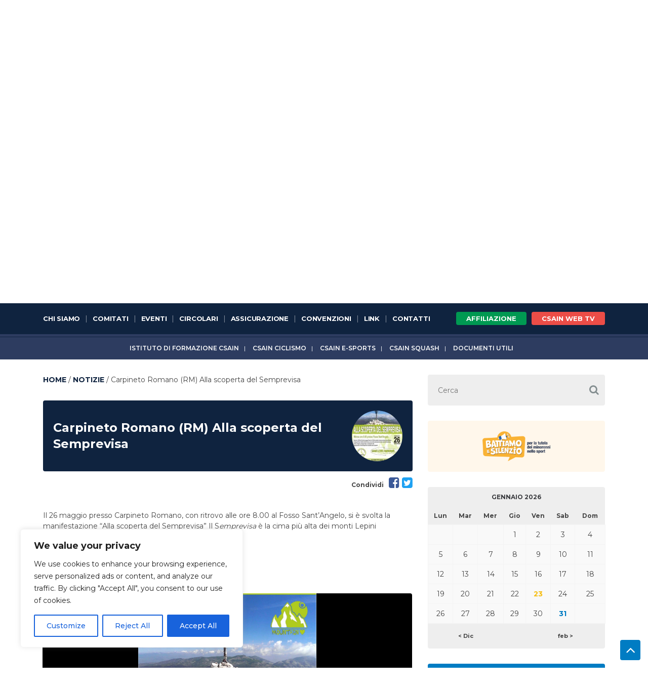

--- FILE ---
content_type: text/html; charset=UTF-8
request_url: https://www.csain.it/notizie/carpineto-romano-alle-scoperta-del-semprevisa/
body_size: 20849
content:
<!DOCTYPE html>
<html lang="it-IT" class="no-js">
<head>
    <meta charset="UTF-8">
    <title>Carpineto Romano (RM) Alla scoperta del Semprevisa - CSAIn :CSAIn</title>

    <link href="//www.google-analytics.com" rel="dns-prefetch">
    <link href="https://www.csain.it/wp-content/themes/csain/img/icons/favicon.ico" rel="shortcut icon">
    <link href="https://www.csain.it/wp-content/themes/csain/img/icons/touch.png" rel="apple-touch-icon-precomposed">

    <meta http-equiv="X-UA-Compatible" content="IE=edge,chrome=1">
    <meta name="viewport" content="width=device-width, initial-scale=1.0">
    <meta name="description" content="Centri Sportivi Aziendali Industriali">
    <meta name="google-site-verification" content="Mkd9trkkJqQuDhqlefVtYO71WyrLdHPv7VeR4MkyCRk"/>

    <meta name='robots' content='index, follow, max-image-preview:large, max-snippet:-1, max-video-preview:-1' />

	<!-- This site is optimized with the Yoast SEO plugin v26.7 - https://yoast.com/wordpress/plugins/seo/ -->
	<link rel="canonical" href="https://www.csain.it/notizie/carpineto-romano-alle-scoperta-del-semprevisa/" />
	<meta property="og:locale" content="it_IT" />
	<meta property="og:type" content="article" />
	<meta property="og:title" content="Carpineto Romano (RM) Alla scoperta del Semprevisa - CSAIn" />
	<meta property="og:description" content="Il 26 maggio presso Carpineto Romano, con ritrovo alle ore 8.00 al Fosso Sant&#8217;Angelo, si è svolta la manifestazione &#8220;Alla scoperta del Semprevisa&#8221; Il Semprevisa è la cima più alta dei monti Lepini Per info e prenotazioni: Sara 328-8655466" />
	<meta property="og:url" content="https://www.csain.it/notizie/carpineto-romano-alle-scoperta-del-semprevisa/" />
	<meta property="og:site_name" content="CSAIn" />
	<meta property="article:modified_time" content="2019-05-31T07:47:52+00:00" />
	<meta property="og:image" content="https://www.csain.it/wp-content/uploads/2019/05/0f0bc208-ec62-4679-9c1b-e5bcc359f2e2.jpg" />
	<meta property="og:image:width" content="1125" />
	<meta property="og:image:height" content="1600" />
	<meta property="og:image:type" content="image/jpeg" />
	<meta name="twitter:card" content="summary_large_image" />
	<script type="application/ld+json" class="yoast-schema-graph">{"@context":"https://schema.org","@graph":[{"@type":"WebPage","@id":"https://www.csain.it/notizie/carpineto-romano-alle-scoperta-del-semprevisa/","url":"https://www.csain.it/notizie/carpineto-romano-alle-scoperta-del-semprevisa/","name":"Carpineto Romano (RM) Alla scoperta del Semprevisa - CSAIn","isPartOf":{"@id":"https://www.csain.it/#website"},"primaryImageOfPage":{"@id":"https://www.csain.it/notizie/carpineto-romano-alle-scoperta-del-semprevisa/#primaryimage"},"image":{"@id":"https://www.csain.it/notizie/carpineto-romano-alle-scoperta-del-semprevisa/#primaryimage"},"thumbnailUrl":"https://www.csain.it/wp-content/uploads/2019/05/0f0bc208-ec62-4679-9c1b-e5bcc359f2e2.jpg","datePublished":"2019-05-10T17:39:37+00:00","dateModified":"2019-05-31T07:47:52+00:00","breadcrumb":{"@id":"https://www.csain.it/notizie/carpineto-romano-alle-scoperta-del-semprevisa/#breadcrumb"},"inLanguage":"it-IT","potentialAction":[{"@type":"ReadAction","target":["https://www.csain.it/notizie/carpineto-romano-alle-scoperta-del-semprevisa/"]}]},{"@type":"ImageObject","inLanguage":"it-IT","@id":"https://www.csain.it/notizie/carpineto-romano-alle-scoperta-del-semprevisa/#primaryimage","url":"https://www.csain.it/wp-content/uploads/2019/05/0f0bc208-ec62-4679-9c1b-e5bcc359f2e2.jpg","contentUrl":"https://www.csain.it/wp-content/uploads/2019/05/0f0bc208-ec62-4679-9c1b-e5bcc359f2e2.jpg","width":1125,"height":1600},{"@type":"BreadcrumbList","@id":"https://www.csain.it/notizie/carpineto-romano-alle-scoperta-del-semprevisa/#breadcrumb","itemListElement":[{"@type":"ListItem","position":1,"name":"Home","item":"https://www.csain.it/"},{"@type":"ListItem","position":2,"name":"Notizie","item":"https://www.csain.it/notizie/"},{"@type":"ListItem","position":3,"name":"Carpineto Romano (RM) Alla scoperta del Semprevisa"}]},{"@type":"WebSite","@id":"https://www.csain.it/#website","url":"https://www.csain.it/","name":"CSAIn","description":"Centri Sportivi Aziendali Industriali","potentialAction":[{"@type":"SearchAction","target":{"@type":"EntryPoint","urlTemplate":"https://www.csain.it/?s={search_term_string}"},"query-input":{"@type":"PropertyValueSpecification","valueRequired":true,"valueName":"search_term_string"}}],"inLanguage":"it-IT"}]}</script>
	<!-- / Yoast SEO plugin. -->


<link rel="alternate" title="oEmbed (JSON)" type="application/json+oembed" href="https://www.csain.it/wp-json/oembed/1.0/embed?url=https%3A%2F%2Fwww.csain.it%2Fnotizie%2Fcarpineto-romano-alle-scoperta-del-semprevisa%2F" />
<link rel="alternate" title="oEmbed (XML)" type="text/xml+oembed" href="https://www.csain.it/wp-json/oembed/1.0/embed?url=https%3A%2F%2Fwww.csain.it%2Fnotizie%2Fcarpineto-romano-alle-scoperta-del-semprevisa%2F&#038;format=xml" />
<style id='wp-block-library-inline-css' type='text/css'>
:root{--wp-block-synced-color:#7a00df;--wp-block-synced-color--rgb:122,0,223;--wp-bound-block-color:var(--wp-block-synced-color);--wp-editor-canvas-background:#ddd;--wp-admin-theme-color:#007cba;--wp-admin-theme-color--rgb:0,124,186;--wp-admin-theme-color-darker-10:#006ba1;--wp-admin-theme-color-darker-10--rgb:0,107,160.5;--wp-admin-theme-color-darker-20:#005a87;--wp-admin-theme-color-darker-20--rgb:0,90,135;--wp-admin-border-width-focus:2px}@media (min-resolution:192dpi){:root{--wp-admin-border-width-focus:1.5px}}.wp-element-button{cursor:pointer}:root .has-very-light-gray-background-color{background-color:#eee}:root .has-very-dark-gray-background-color{background-color:#313131}:root .has-very-light-gray-color{color:#eee}:root .has-very-dark-gray-color{color:#313131}:root .has-vivid-green-cyan-to-vivid-cyan-blue-gradient-background{background:linear-gradient(135deg,#00d084,#0693e3)}:root .has-purple-crush-gradient-background{background:linear-gradient(135deg,#34e2e4,#4721fb 50%,#ab1dfe)}:root .has-hazy-dawn-gradient-background{background:linear-gradient(135deg,#faaca8,#dad0ec)}:root .has-subdued-olive-gradient-background{background:linear-gradient(135deg,#fafae1,#67a671)}:root .has-atomic-cream-gradient-background{background:linear-gradient(135deg,#fdd79a,#004a59)}:root .has-nightshade-gradient-background{background:linear-gradient(135deg,#330968,#31cdcf)}:root .has-midnight-gradient-background{background:linear-gradient(135deg,#020381,#2874fc)}:root{--wp--preset--font-size--normal:16px;--wp--preset--font-size--huge:42px}.has-regular-font-size{font-size:1em}.has-larger-font-size{font-size:2.625em}.has-normal-font-size{font-size:var(--wp--preset--font-size--normal)}.has-huge-font-size{font-size:var(--wp--preset--font-size--huge)}.has-text-align-center{text-align:center}.has-text-align-left{text-align:left}.has-text-align-right{text-align:right}.has-fit-text{white-space:nowrap!important}#end-resizable-editor-section{display:none}.aligncenter{clear:both}.items-justified-left{justify-content:flex-start}.items-justified-center{justify-content:center}.items-justified-right{justify-content:flex-end}.items-justified-space-between{justify-content:space-between}.screen-reader-text{border:0;clip-path:inset(50%);height:1px;margin:-1px;overflow:hidden;padding:0;position:absolute;width:1px;word-wrap:normal!important}.screen-reader-text:focus{background-color:#ddd;clip-path:none;color:#444;display:block;font-size:1em;height:auto;left:5px;line-height:normal;padding:15px 23px 14px;text-decoration:none;top:5px;width:auto;z-index:100000}html :where(.has-border-color){border-style:solid}html :where([style*=border-top-color]){border-top-style:solid}html :where([style*=border-right-color]){border-right-style:solid}html :where([style*=border-bottom-color]){border-bottom-style:solid}html :where([style*=border-left-color]){border-left-style:solid}html :where([style*=border-width]){border-style:solid}html :where([style*=border-top-width]){border-top-style:solid}html :where([style*=border-right-width]){border-right-style:solid}html :where([style*=border-bottom-width]){border-bottom-style:solid}html :where([style*=border-left-width]){border-left-style:solid}html :where(img[class*=wp-image-]){height:auto;max-width:100%}:where(figure){margin:0 0 1em}html :where(.is-position-sticky){--wp-admin--admin-bar--position-offset:var(--wp-admin--admin-bar--height,0px)}@media screen and (max-width:600px){html :where(.is-position-sticky){--wp-admin--admin-bar--position-offset:0px}}

/*# sourceURL=wp-block-library-inline-css */
</style><style id='global-styles-inline-css' type='text/css'>
:root{--wp--preset--aspect-ratio--square: 1;--wp--preset--aspect-ratio--4-3: 4/3;--wp--preset--aspect-ratio--3-4: 3/4;--wp--preset--aspect-ratio--3-2: 3/2;--wp--preset--aspect-ratio--2-3: 2/3;--wp--preset--aspect-ratio--16-9: 16/9;--wp--preset--aspect-ratio--9-16: 9/16;--wp--preset--color--black: #000000;--wp--preset--color--cyan-bluish-gray: #abb8c3;--wp--preset--color--white: #ffffff;--wp--preset--color--pale-pink: #f78da7;--wp--preset--color--vivid-red: #cf2e2e;--wp--preset--color--luminous-vivid-orange: #ff6900;--wp--preset--color--luminous-vivid-amber: #fcb900;--wp--preset--color--light-green-cyan: #7bdcb5;--wp--preset--color--vivid-green-cyan: #00d084;--wp--preset--color--pale-cyan-blue: #8ed1fc;--wp--preset--color--vivid-cyan-blue: #0693e3;--wp--preset--color--vivid-purple: #9b51e0;--wp--preset--gradient--vivid-cyan-blue-to-vivid-purple: linear-gradient(135deg,rgb(6,147,227) 0%,rgb(155,81,224) 100%);--wp--preset--gradient--light-green-cyan-to-vivid-green-cyan: linear-gradient(135deg,rgb(122,220,180) 0%,rgb(0,208,130) 100%);--wp--preset--gradient--luminous-vivid-amber-to-luminous-vivid-orange: linear-gradient(135deg,rgb(252,185,0) 0%,rgb(255,105,0) 100%);--wp--preset--gradient--luminous-vivid-orange-to-vivid-red: linear-gradient(135deg,rgb(255,105,0) 0%,rgb(207,46,46) 100%);--wp--preset--gradient--very-light-gray-to-cyan-bluish-gray: linear-gradient(135deg,rgb(238,238,238) 0%,rgb(169,184,195) 100%);--wp--preset--gradient--cool-to-warm-spectrum: linear-gradient(135deg,rgb(74,234,220) 0%,rgb(151,120,209) 20%,rgb(207,42,186) 40%,rgb(238,44,130) 60%,rgb(251,105,98) 80%,rgb(254,248,76) 100%);--wp--preset--gradient--blush-light-purple: linear-gradient(135deg,rgb(255,206,236) 0%,rgb(152,150,240) 100%);--wp--preset--gradient--blush-bordeaux: linear-gradient(135deg,rgb(254,205,165) 0%,rgb(254,45,45) 50%,rgb(107,0,62) 100%);--wp--preset--gradient--luminous-dusk: linear-gradient(135deg,rgb(255,203,112) 0%,rgb(199,81,192) 50%,rgb(65,88,208) 100%);--wp--preset--gradient--pale-ocean: linear-gradient(135deg,rgb(255,245,203) 0%,rgb(182,227,212) 50%,rgb(51,167,181) 100%);--wp--preset--gradient--electric-grass: linear-gradient(135deg,rgb(202,248,128) 0%,rgb(113,206,126) 100%);--wp--preset--gradient--midnight: linear-gradient(135deg,rgb(2,3,129) 0%,rgb(40,116,252) 100%);--wp--preset--font-size--small: 13px;--wp--preset--font-size--medium: 20px;--wp--preset--font-size--large: 36px;--wp--preset--font-size--x-large: 42px;--wp--preset--spacing--20: 0.44rem;--wp--preset--spacing--30: 0.67rem;--wp--preset--spacing--40: 1rem;--wp--preset--spacing--50: 1.5rem;--wp--preset--spacing--60: 2.25rem;--wp--preset--spacing--70: 3.38rem;--wp--preset--spacing--80: 5.06rem;--wp--preset--shadow--natural: 6px 6px 9px rgba(0, 0, 0, 0.2);--wp--preset--shadow--deep: 12px 12px 50px rgba(0, 0, 0, 0.4);--wp--preset--shadow--sharp: 6px 6px 0px rgba(0, 0, 0, 0.2);--wp--preset--shadow--outlined: 6px 6px 0px -3px rgb(255, 255, 255), 6px 6px rgb(0, 0, 0);--wp--preset--shadow--crisp: 6px 6px 0px rgb(0, 0, 0);}:where(.is-layout-flex){gap: 0.5em;}:where(.is-layout-grid){gap: 0.5em;}body .is-layout-flex{display: flex;}.is-layout-flex{flex-wrap: wrap;align-items: center;}.is-layout-flex > :is(*, div){margin: 0;}body .is-layout-grid{display: grid;}.is-layout-grid > :is(*, div){margin: 0;}:where(.wp-block-columns.is-layout-flex){gap: 2em;}:where(.wp-block-columns.is-layout-grid){gap: 2em;}:where(.wp-block-post-template.is-layout-flex){gap: 1.25em;}:where(.wp-block-post-template.is-layout-grid){gap: 1.25em;}.has-black-color{color: var(--wp--preset--color--black) !important;}.has-cyan-bluish-gray-color{color: var(--wp--preset--color--cyan-bluish-gray) !important;}.has-white-color{color: var(--wp--preset--color--white) !important;}.has-pale-pink-color{color: var(--wp--preset--color--pale-pink) !important;}.has-vivid-red-color{color: var(--wp--preset--color--vivid-red) !important;}.has-luminous-vivid-orange-color{color: var(--wp--preset--color--luminous-vivid-orange) !important;}.has-luminous-vivid-amber-color{color: var(--wp--preset--color--luminous-vivid-amber) !important;}.has-light-green-cyan-color{color: var(--wp--preset--color--light-green-cyan) !important;}.has-vivid-green-cyan-color{color: var(--wp--preset--color--vivid-green-cyan) !important;}.has-pale-cyan-blue-color{color: var(--wp--preset--color--pale-cyan-blue) !important;}.has-vivid-cyan-blue-color{color: var(--wp--preset--color--vivid-cyan-blue) !important;}.has-vivid-purple-color{color: var(--wp--preset--color--vivid-purple) !important;}.has-black-background-color{background-color: var(--wp--preset--color--black) !important;}.has-cyan-bluish-gray-background-color{background-color: var(--wp--preset--color--cyan-bluish-gray) !important;}.has-white-background-color{background-color: var(--wp--preset--color--white) !important;}.has-pale-pink-background-color{background-color: var(--wp--preset--color--pale-pink) !important;}.has-vivid-red-background-color{background-color: var(--wp--preset--color--vivid-red) !important;}.has-luminous-vivid-orange-background-color{background-color: var(--wp--preset--color--luminous-vivid-orange) !important;}.has-luminous-vivid-amber-background-color{background-color: var(--wp--preset--color--luminous-vivid-amber) !important;}.has-light-green-cyan-background-color{background-color: var(--wp--preset--color--light-green-cyan) !important;}.has-vivid-green-cyan-background-color{background-color: var(--wp--preset--color--vivid-green-cyan) !important;}.has-pale-cyan-blue-background-color{background-color: var(--wp--preset--color--pale-cyan-blue) !important;}.has-vivid-cyan-blue-background-color{background-color: var(--wp--preset--color--vivid-cyan-blue) !important;}.has-vivid-purple-background-color{background-color: var(--wp--preset--color--vivid-purple) !important;}.has-black-border-color{border-color: var(--wp--preset--color--black) !important;}.has-cyan-bluish-gray-border-color{border-color: var(--wp--preset--color--cyan-bluish-gray) !important;}.has-white-border-color{border-color: var(--wp--preset--color--white) !important;}.has-pale-pink-border-color{border-color: var(--wp--preset--color--pale-pink) !important;}.has-vivid-red-border-color{border-color: var(--wp--preset--color--vivid-red) !important;}.has-luminous-vivid-orange-border-color{border-color: var(--wp--preset--color--luminous-vivid-orange) !important;}.has-luminous-vivid-amber-border-color{border-color: var(--wp--preset--color--luminous-vivid-amber) !important;}.has-light-green-cyan-border-color{border-color: var(--wp--preset--color--light-green-cyan) !important;}.has-vivid-green-cyan-border-color{border-color: var(--wp--preset--color--vivid-green-cyan) !important;}.has-pale-cyan-blue-border-color{border-color: var(--wp--preset--color--pale-cyan-blue) !important;}.has-vivid-cyan-blue-border-color{border-color: var(--wp--preset--color--vivid-cyan-blue) !important;}.has-vivid-purple-border-color{border-color: var(--wp--preset--color--vivid-purple) !important;}.has-vivid-cyan-blue-to-vivid-purple-gradient-background{background: var(--wp--preset--gradient--vivid-cyan-blue-to-vivid-purple) !important;}.has-light-green-cyan-to-vivid-green-cyan-gradient-background{background: var(--wp--preset--gradient--light-green-cyan-to-vivid-green-cyan) !important;}.has-luminous-vivid-amber-to-luminous-vivid-orange-gradient-background{background: var(--wp--preset--gradient--luminous-vivid-amber-to-luminous-vivid-orange) !important;}.has-luminous-vivid-orange-to-vivid-red-gradient-background{background: var(--wp--preset--gradient--luminous-vivid-orange-to-vivid-red) !important;}.has-very-light-gray-to-cyan-bluish-gray-gradient-background{background: var(--wp--preset--gradient--very-light-gray-to-cyan-bluish-gray) !important;}.has-cool-to-warm-spectrum-gradient-background{background: var(--wp--preset--gradient--cool-to-warm-spectrum) !important;}.has-blush-light-purple-gradient-background{background: var(--wp--preset--gradient--blush-light-purple) !important;}.has-blush-bordeaux-gradient-background{background: var(--wp--preset--gradient--blush-bordeaux) !important;}.has-luminous-dusk-gradient-background{background: var(--wp--preset--gradient--luminous-dusk) !important;}.has-pale-ocean-gradient-background{background: var(--wp--preset--gradient--pale-ocean) !important;}.has-electric-grass-gradient-background{background: var(--wp--preset--gradient--electric-grass) !important;}.has-midnight-gradient-background{background: var(--wp--preset--gradient--midnight) !important;}.has-small-font-size{font-size: var(--wp--preset--font-size--small) !important;}.has-medium-font-size{font-size: var(--wp--preset--font-size--medium) !important;}.has-large-font-size{font-size: var(--wp--preset--font-size--large) !important;}.has-x-large-font-size{font-size: var(--wp--preset--font-size--x-large) !important;}
/*# sourceURL=global-styles-inline-css */
</style>

<style id='classic-theme-styles-inline-css' type='text/css'>
/*! This file is auto-generated */
.wp-block-button__link{color:#fff;background-color:#32373c;border-radius:9999px;box-shadow:none;text-decoration:none;padding:calc(.667em + 2px) calc(1.333em + 2px);font-size:1.125em}.wp-block-file__button{background:#32373c;color:#fff;text-decoration:none}
/*# sourceURL=/wp-includes/css/classic-themes.min.css */
</style>
<link rel='stylesheet' id='thc-style-css' href='https://www.csain.it/wp-content/plugins/calendario-eventi/the-holiday-calendar.css?ver=fc3048d248c75d6744a04f93c0ecbb73' media='all' />
<link rel='stylesheet' id='bigger-picture-css' href='https://www.csain.it/wp-content/plugins/youtube-channel/assets/lib/bigger-picture/css/bigger-picture.min.css?ver=3.25.2' media='all' />
<link rel='stylesheet' id='youtube-channel-css' href='https://www.csain.it/wp-content/plugins/youtube-channel/assets/css/youtube-channel.min.css?ver=3.25.2' media='all' />
<link rel='stylesheet' id='normalize-css' href='https://www.csain.it/wp-content/themes/csain/normalize.css?ver=1.0' media='all' />
<link rel='stylesheet' id='bootstrap-css' href='https://www.csain.it/wp-content/themes/csain/css/bootstrap.min.css?ver=fc3048d248c75d6744a04f93c0ecbb73' media='all' />
<link rel='stylesheet' id='bootstrap-theme-css' href='https://www.csain.it/wp-content/themes/csain/css/bootstrap-theme.min.css?ver=1.0' media='all' />
<link rel='stylesheet' id='slick-css-css' href='https://www.csain.it/wp-content/themes/csain/css/slick.css?ver=fc3048d248c75d6744a04f93c0ecbb73' media='all' />
<link rel='stylesheet' id='slick-theme-css' href='https://www.csain.it/wp-content/themes/csain/css/slick-theme.css?ver=fc3048d248c75d6744a04f93c0ecbb73' media='all' />
<link rel='stylesheet' id='jvector-css-css' href='https://www.csain.it/wp-content/themes/csain/css/jquery-jvectormap-2.0.3.css?ver=fc3048d248c75d6744a04f93c0ecbb73' media='all' />
<link rel='stylesheet' id='YouTubePopUp-css-css' href='https://www.csain.it/wp-content/themes/csain/css/YouTubePopUp.css?ver=fc3048d248c75d6744a04f93c0ecbb73' media='all' />
<link rel='stylesheet' id='html5blank-css' href='https://www.csain.it/wp-content/themes/csain/style.css?ver=1.0' media='all' />
<link rel='stylesheet' id='custom-css' href='https://www.csain.it/wp-content/themes/csain/css/custom.css?t=1769149010&#038;ver=1.1' media='all' />
<script type="text/javascript" src="https://www.csain.it/wp-includes/js/jquery/jquery.min.js?ver=3.7.1" id="jquery-core-js"></script>
<script type="text/javascript" src="https://www.csain.it/wp-includes/js/jquery/jquery-migrate.min.js?ver=3.4.1" id="jquery-migrate-js"></script>
<script type="text/javascript" src="https://www.csain.it/wp-content/themes/csain/js/lib/conditionizr-4.3.0.min.js?ver=4.3.0" id="conditionizr-js"></script>
<script type="text/javascript" src="https://www.csain.it/wp-content/themes/csain/js/lib/modernizr-2.7.1.min.js?ver=2.7.1" id="modernizr-js"></script>
<script type="text/javascript" src="https://www.csain.it/wp-content/themes/csain/js/lib/json-data-rpc.js?ver=fc3048d248c75d6744a04f93c0ecbb73" id="json-data-rpc-js"></script>
<script type="text/javascript" src="https://www.csain.it/wp-content/themes/csain/js/lib/bootstrap.min.js?ver=fc3048d248c75d6744a04f93c0ecbb73" id="bootstrap-js-js"></script>
<script type="text/javascript" src="https://www.csain.it/wp-content/themes/csain/js/lib/slick.min.js?ver=fc3048d248c75d6744a04f93c0ecbb73" id="slick-js"></script>
<script type="text/javascript" src="https://www.csain.it/wp-content/themes/csain/js/lib/jquery-jvectormap-2.0.3.min.js?ver=2.0.3" id="jvector-js-js"></script>
<script type="text/javascript" src="https://www.csain.it/wp-content/themes/csain/js/lib/jquery-jvectormap-it_regions-merc.js?ver=fc3048d248c75d6744a04f93c0ecbb73" id="jquery-jvectormap-it_regions-merc-js"></script>
<script type="text/javascript" src="https://www.csain.it/wp-content/themes/csain/js/lib/YouTubePopUp.jquery.js?ver=fc3048d248c75d6744a04f93c0ecbb73" id="YouTubePopUp-js"></script>
<script type="text/javascript" src="https://www.csain.it/wp-content/themes/csain/js/greensock-js/TweenMax.min.js?ver=fc3048d248c75d6744a04f93c0ecbb73" id="TweenMax.min-js"></script>
<script type="text/javascript" src="https://www.csain.it/wp-content/themes/csain/js/greensock-js/TimelineMax.min.js?ver=fc3048d248c75d6744a04f93c0ecbb73" id="TimelineMax.min-js"></script>
<script type="text/javascript" src="https://www.csain.it/wp-content/themes/csain/js/greensock-js/plugins/ScrollToPlugin.min.js?ver=fc3048d248c75d6744a04f93c0ecbb73" id="ScrollToPlugin.min-js"></script>
<script type="text/javascript" src="https://www.csain.it/wp-content/themes/csain/js/lib/jquery.mousewheel.min.js?ver=fc3048d248c75d6744a04f93c0ecbb73" id="jquery.mousewheel.min-js"></script>
<script type="text/javascript" src="https://www.csain.it/wp-content/themes/csain/js/lib/jquery.marquee.min.js?ver=fc3048d248c75d6744a04f93c0ecbb73" id="jquery.marquee.min-js"></script>
<script type="text/javascript" src="https://www.csain.it/wp-content/themes/csain/js/scripts.js?t=1769149010&amp;ver=1.0.0" id="html5blankscripts-js"></script>
<script type="text/javascript" id="cookie-law-info-js-extra">
/* <![CDATA[ */
var _ckyConfig = {"_ipData":[],"_assetsURL":"https://www.csain.it/wp-content/plugins/cookie-law-info/lite/frontend/images/","_publicURL":"https://www.csain.it","_expiry":"365","_categories":[{"name":"Necessary","slug":"necessary","isNecessary":true,"ccpaDoNotSell":true,"cookies":[],"active":true,"defaultConsent":{"gdpr":true,"ccpa":true}},{"name":"Functional","slug":"functional","isNecessary":false,"ccpaDoNotSell":true,"cookies":[],"active":true,"defaultConsent":{"gdpr":false,"ccpa":false}},{"name":"Analytics","slug":"analytics","isNecessary":false,"ccpaDoNotSell":true,"cookies":[],"active":true,"defaultConsent":{"gdpr":false,"ccpa":false}},{"name":"Performance","slug":"performance","isNecessary":false,"ccpaDoNotSell":true,"cookies":[],"active":true,"defaultConsent":{"gdpr":false,"ccpa":false}},{"name":"Advertisement","slug":"advertisement","isNecessary":false,"ccpaDoNotSell":true,"cookies":[],"active":true,"defaultConsent":{"gdpr":false,"ccpa":false}}],"_activeLaw":"gdpr","_rootDomain":"","_block":"1","_showBanner":"1","_bannerConfig":{"settings":{"type":"box","preferenceCenterType":"popup","position":"bottom-left","applicableLaw":"gdpr"},"behaviours":{"reloadBannerOnAccept":false,"loadAnalyticsByDefault":false,"animations":{"onLoad":"animate","onHide":"sticky"}},"config":{"revisitConsent":{"status":true,"tag":"revisit-consent","position":"bottom-left","meta":{"url":"#"},"styles":{"background-color":"#0056A7"},"elements":{"title":{"type":"text","tag":"revisit-consent-title","status":true,"styles":{"color":"#0056a7"}}}},"preferenceCenter":{"toggle":{"status":true,"tag":"detail-category-toggle","type":"toggle","states":{"active":{"styles":{"background-color":"#1863DC"}},"inactive":{"styles":{"background-color":"#D0D5D2"}}}}},"categoryPreview":{"status":false,"toggle":{"status":true,"tag":"detail-category-preview-toggle","type":"toggle","states":{"active":{"styles":{"background-color":"#1863DC"}},"inactive":{"styles":{"background-color":"#D0D5D2"}}}}},"videoPlaceholder":{"status":true,"styles":{"background-color":"#000000","border-color":"#000000","color":"#ffffff"}},"readMore":{"status":false,"tag":"readmore-button","type":"link","meta":{"noFollow":true,"newTab":true},"styles":{"color":"#1863DC","background-color":"transparent","border-color":"transparent"}},"showMore":{"status":true,"tag":"show-desc-button","type":"button","styles":{"color":"#1863DC"}},"showLess":{"status":true,"tag":"hide-desc-button","type":"button","styles":{"color":"#1863DC"}},"alwaysActive":{"status":true,"tag":"always-active","styles":{"color":"#008000"}},"manualLinks":{"status":true,"tag":"manual-links","type":"link","styles":{"color":"#1863DC"}},"auditTable":{"status":true},"optOption":{"status":true,"toggle":{"status":true,"tag":"optout-option-toggle","type":"toggle","states":{"active":{"styles":{"background-color":"#1863dc"}},"inactive":{"styles":{"background-color":"#FFFFFF"}}}}}}},"_version":"3.3.9.1","_logConsent":"1","_tags":[{"tag":"accept-button","styles":{"color":"#FFFFFF","background-color":"#1863DC","border-color":"#1863DC"}},{"tag":"reject-button","styles":{"color":"#1863DC","background-color":"transparent","border-color":"#1863DC"}},{"tag":"settings-button","styles":{"color":"#1863DC","background-color":"transparent","border-color":"#1863DC"}},{"tag":"readmore-button","styles":{"color":"#1863DC","background-color":"transparent","border-color":"transparent"}},{"tag":"donotsell-button","styles":{"color":"#1863DC","background-color":"transparent","border-color":"transparent"}},{"tag":"show-desc-button","styles":{"color":"#1863DC"}},{"tag":"hide-desc-button","styles":{"color":"#1863DC"}},{"tag":"cky-always-active","styles":[]},{"tag":"cky-link","styles":[]},{"tag":"accept-button","styles":{"color":"#FFFFFF","background-color":"#1863DC","border-color":"#1863DC"}},{"tag":"revisit-consent","styles":{"background-color":"#0056A7"}}],"_shortCodes":[{"key":"cky_readmore","content":"\u003Ca href=\"#\" class=\"cky-policy\" aria-label=\"Cookie Policy\" target=\"_blank\" rel=\"noopener\" data-cky-tag=\"readmore-button\"\u003ECookie Policy\u003C/a\u003E","tag":"readmore-button","status":false,"attributes":{"rel":"nofollow","target":"_blank"}},{"key":"cky_show_desc","content":"\u003Cbutton class=\"cky-show-desc-btn\" data-cky-tag=\"show-desc-button\" aria-label=\"Show more\"\u003EShow more\u003C/button\u003E","tag":"show-desc-button","status":true,"attributes":[]},{"key":"cky_hide_desc","content":"\u003Cbutton class=\"cky-show-desc-btn\" data-cky-tag=\"hide-desc-button\" aria-label=\"Show less\"\u003EShow less\u003C/button\u003E","tag":"hide-desc-button","status":true,"attributes":[]},{"key":"cky_optout_show_desc","content":"[cky_optout_show_desc]","tag":"optout-show-desc-button","status":true,"attributes":[]},{"key":"cky_optout_hide_desc","content":"[cky_optout_hide_desc]","tag":"optout-hide-desc-button","status":true,"attributes":[]},{"key":"cky_category_toggle_label","content":"[cky_{{status}}_category_label] [cky_preference_{{category_slug}}_title]","tag":"","status":true,"attributes":[]},{"key":"cky_enable_category_label","content":"Enable","tag":"","status":true,"attributes":[]},{"key":"cky_disable_category_label","content":"Disable","tag":"","status":true,"attributes":[]},{"key":"cky_video_placeholder","content":"\u003Cdiv class=\"video-placeholder-normal\" data-cky-tag=\"video-placeholder\" id=\"[UNIQUEID]\"\u003E\u003Cp class=\"video-placeholder-text-normal\" data-cky-tag=\"placeholder-title\"\u003EPlease accept cookies to access this content\u003C/p\u003E\u003C/div\u003E","tag":"","status":true,"attributes":[]},{"key":"cky_enable_optout_label","content":"Enable","tag":"","status":true,"attributes":[]},{"key":"cky_disable_optout_label","content":"Disable","tag":"","status":true,"attributes":[]},{"key":"cky_optout_toggle_label","content":"[cky_{{status}}_optout_label] [cky_optout_option_title]","tag":"","status":true,"attributes":[]},{"key":"cky_optout_option_title","content":"Do Not Sell or Share My Personal Information","tag":"","status":true,"attributes":[]},{"key":"cky_optout_close_label","content":"Close","tag":"","status":true,"attributes":[]},{"key":"cky_preference_close_label","content":"Close","tag":"","status":true,"attributes":[]}],"_rtl":"","_language":"en","_providersToBlock":[]};
var _ckyStyles = {"css":".cky-overlay{background: #000000; opacity: 0.4; position: fixed; top: 0; left: 0; width: 100%; height: 100%; z-index: 99999999;}.cky-hide{display: none;}.cky-btn-revisit-wrapper{display: flex; align-items: center; justify-content: center; background: #0056a7; width: 45px; height: 45px; border-radius: 50%; position: fixed; z-index: 999999; cursor: pointer;}.cky-revisit-bottom-left{bottom: 15px; left: 15px;}.cky-revisit-bottom-right{bottom: 15px; right: 15px;}.cky-btn-revisit-wrapper .cky-btn-revisit{display: flex; align-items: center; justify-content: center; background: none; border: none; cursor: pointer; position: relative; margin: 0; padding: 0;}.cky-btn-revisit-wrapper .cky-btn-revisit img{max-width: fit-content; margin: 0; height: 30px; width: 30px;}.cky-revisit-bottom-left:hover::before{content: attr(data-tooltip); position: absolute; background: #4e4b66; color: #ffffff; left: calc(100% + 7px); font-size: 12px; line-height: 16px; width: max-content; padding: 4px 8px; border-radius: 4px;}.cky-revisit-bottom-left:hover::after{position: absolute; content: \"\"; border: 5px solid transparent; left: calc(100% + 2px); border-left-width: 0; border-right-color: #4e4b66;}.cky-revisit-bottom-right:hover::before{content: attr(data-tooltip); position: absolute; background: #4e4b66; color: #ffffff; right: calc(100% + 7px); font-size: 12px; line-height: 16px; width: max-content; padding: 4px 8px; border-radius: 4px;}.cky-revisit-bottom-right:hover::after{position: absolute; content: \"\"; border: 5px solid transparent; right: calc(100% + 2px); border-right-width: 0; border-left-color: #4e4b66;}.cky-revisit-hide{display: none;}.cky-consent-container{position: fixed; width: 440px; box-sizing: border-box; z-index: 9999999; border-radius: 6px;}.cky-consent-container .cky-consent-bar{background: #ffffff; border: 1px solid; padding: 20px 26px; box-shadow: 0 -1px 10px 0 #acabab4d; border-radius: 6px;}.cky-box-bottom-left{bottom: 40px; left: 40px;}.cky-box-bottom-right{bottom: 40px; right: 40px;}.cky-box-top-left{top: 40px; left: 40px;}.cky-box-top-right{top: 40px; right: 40px;}.cky-custom-brand-logo-wrapper .cky-custom-brand-logo{width: 100px; height: auto; margin: 0 0 12px 0;}.cky-notice .cky-title{color: #212121; font-weight: 700; font-size: 18px; line-height: 24px; margin: 0 0 12px 0;}.cky-notice-des *,.cky-preference-content-wrapper *,.cky-accordion-header-des *,.cky-gpc-wrapper .cky-gpc-desc *{font-size: 14px;}.cky-notice-des{color: #212121; font-size: 14px; line-height: 24px; font-weight: 400;}.cky-notice-des img{height: 25px; width: 25px;}.cky-consent-bar .cky-notice-des p,.cky-gpc-wrapper .cky-gpc-desc p,.cky-preference-body-wrapper .cky-preference-content-wrapper p,.cky-accordion-header-wrapper .cky-accordion-header-des p,.cky-cookie-des-table li div:last-child p{color: inherit; margin-top: 0; overflow-wrap: break-word;}.cky-notice-des P:last-child,.cky-preference-content-wrapper p:last-child,.cky-cookie-des-table li div:last-child p:last-child,.cky-gpc-wrapper .cky-gpc-desc p:last-child{margin-bottom: 0;}.cky-notice-des a.cky-policy,.cky-notice-des button.cky-policy{font-size: 14px; color: #1863dc; white-space: nowrap; cursor: pointer; background: transparent; border: 1px solid; text-decoration: underline;}.cky-notice-des button.cky-policy{padding: 0;}.cky-notice-des a.cky-policy:focus-visible,.cky-notice-des button.cky-policy:focus-visible,.cky-preference-content-wrapper .cky-show-desc-btn:focus-visible,.cky-accordion-header .cky-accordion-btn:focus-visible,.cky-preference-header .cky-btn-close:focus-visible,.cky-switch input[type=\"checkbox\"]:focus-visible,.cky-footer-wrapper a:focus-visible,.cky-btn:focus-visible{outline: 2px solid #1863dc; outline-offset: 2px;}.cky-btn:focus:not(:focus-visible),.cky-accordion-header .cky-accordion-btn:focus:not(:focus-visible),.cky-preference-content-wrapper .cky-show-desc-btn:focus:not(:focus-visible),.cky-btn-revisit-wrapper .cky-btn-revisit:focus:not(:focus-visible),.cky-preference-header .cky-btn-close:focus:not(:focus-visible),.cky-consent-bar .cky-banner-btn-close:focus:not(:focus-visible){outline: 0;}button.cky-show-desc-btn:not(:hover):not(:active){color: #1863dc; background: transparent;}button.cky-accordion-btn:not(:hover):not(:active),button.cky-banner-btn-close:not(:hover):not(:active),button.cky-btn-revisit:not(:hover):not(:active),button.cky-btn-close:not(:hover):not(:active){background: transparent;}.cky-consent-bar button:hover,.cky-modal.cky-modal-open button:hover,.cky-consent-bar button:focus,.cky-modal.cky-modal-open button:focus{text-decoration: none;}.cky-notice-btn-wrapper{display: flex; justify-content: flex-start; align-items: center; flex-wrap: wrap; margin-top: 16px;}.cky-notice-btn-wrapper .cky-btn{text-shadow: none; box-shadow: none;}.cky-btn{flex: auto; max-width: 100%; font-size: 14px; font-family: inherit; line-height: 24px; padding: 8px; font-weight: 500; margin: 0 8px 0 0; border-radius: 2px; cursor: pointer; text-align: center; text-transform: none; min-height: 0;}.cky-btn:hover{opacity: 0.8;}.cky-btn-customize{color: #1863dc; background: transparent; border: 2px solid #1863dc;}.cky-btn-reject{color: #1863dc; background: transparent; border: 2px solid #1863dc;}.cky-btn-accept{background: #1863dc; color: #ffffff; border: 2px solid #1863dc;}.cky-btn:last-child{margin-right: 0;}@media (max-width: 576px){.cky-box-bottom-left{bottom: 0; left: 0;}.cky-box-bottom-right{bottom: 0; right: 0;}.cky-box-top-left{top: 0; left: 0;}.cky-box-top-right{top: 0; right: 0;}}@media (max-width: 440px){.cky-box-bottom-left, .cky-box-bottom-right, .cky-box-top-left, .cky-box-top-right{width: 100%; max-width: 100%;}.cky-consent-container .cky-consent-bar{padding: 20px 0;}.cky-custom-brand-logo-wrapper, .cky-notice .cky-title, .cky-notice-des, .cky-notice-btn-wrapper{padding: 0 24px;}.cky-notice-des{max-height: 40vh; overflow-y: scroll;}.cky-notice-btn-wrapper{flex-direction: column; margin-top: 0;}.cky-btn{width: 100%; margin: 10px 0 0 0;}.cky-notice-btn-wrapper .cky-btn-customize{order: 2;}.cky-notice-btn-wrapper .cky-btn-reject{order: 3;}.cky-notice-btn-wrapper .cky-btn-accept{order: 1; margin-top: 16px;}}@media (max-width: 352px){.cky-notice .cky-title{font-size: 16px;}.cky-notice-des *{font-size: 12px;}.cky-notice-des, .cky-btn{font-size: 12px;}}.cky-modal.cky-modal-open{display: flex; visibility: visible; -webkit-transform: translate(-50%, -50%); -moz-transform: translate(-50%, -50%); -ms-transform: translate(-50%, -50%); -o-transform: translate(-50%, -50%); transform: translate(-50%, -50%); top: 50%; left: 50%; transition: all 1s ease;}.cky-modal{box-shadow: 0 32px 68px rgba(0, 0, 0, 0.3); margin: 0 auto; position: fixed; max-width: 100%; background: #ffffff; top: 50%; box-sizing: border-box; border-radius: 6px; z-index: 999999999; color: #212121; -webkit-transform: translate(-50%, 100%); -moz-transform: translate(-50%, 100%); -ms-transform: translate(-50%, 100%); -o-transform: translate(-50%, 100%); transform: translate(-50%, 100%); visibility: hidden; transition: all 0s ease;}.cky-preference-center{max-height: 79vh; overflow: hidden; width: 845px; overflow: hidden; flex: 1 1 0; display: flex; flex-direction: column; border-radius: 6px;}.cky-preference-header{display: flex; align-items: center; justify-content: space-between; padding: 22px 24px; border-bottom: 1px solid;}.cky-preference-header .cky-preference-title{font-size: 18px; font-weight: 700; line-height: 24px;}.cky-preference-header .cky-btn-close{margin: 0; cursor: pointer; vertical-align: middle; padding: 0; background: none; border: none; width: auto; height: auto; min-height: 0; line-height: 0; text-shadow: none; box-shadow: none;}.cky-preference-header .cky-btn-close img{margin: 0; height: 10px; width: 10px;}.cky-preference-body-wrapper{padding: 0 24px; flex: 1; overflow: auto; box-sizing: border-box;}.cky-preference-content-wrapper,.cky-gpc-wrapper .cky-gpc-desc{font-size: 14px; line-height: 24px; font-weight: 400; padding: 12px 0;}.cky-preference-content-wrapper{border-bottom: 1px solid;}.cky-preference-content-wrapper img{height: 25px; width: 25px;}.cky-preference-content-wrapper .cky-show-desc-btn{font-size: 14px; font-family: inherit; color: #1863dc; text-decoration: none; line-height: 24px; padding: 0; margin: 0; white-space: nowrap; cursor: pointer; background: transparent; border-color: transparent; text-transform: none; min-height: 0; text-shadow: none; box-shadow: none;}.cky-accordion-wrapper{margin-bottom: 10px;}.cky-accordion{border-bottom: 1px solid;}.cky-accordion:last-child{border-bottom: none;}.cky-accordion .cky-accordion-item{display: flex; margin-top: 10px;}.cky-accordion .cky-accordion-body{display: none;}.cky-accordion.cky-accordion-active .cky-accordion-body{display: block; padding: 0 22px; margin-bottom: 16px;}.cky-accordion-header-wrapper{cursor: pointer; width: 100%;}.cky-accordion-item .cky-accordion-header{display: flex; justify-content: space-between; align-items: center;}.cky-accordion-header .cky-accordion-btn{font-size: 16px; font-family: inherit; color: #212121; line-height: 24px; background: none; border: none; font-weight: 700; padding: 0; margin: 0; cursor: pointer; text-transform: none; min-height: 0; text-shadow: none; box-shadow: none;}.cky-accordion-header .cky-always-active{color: #008000; font-weight: 600; line-height: 24px; font-size: 14px;}.cky-accordion-header-des{font-size: 14px; line-height: 24px; margin: 10px 0 16px 0;}.cky-accordion-chevron{margin-right: 22px; position: relative; cursor: pointer;}.cky-accordion-chevron-hide{display: none;}.cky-accordion .cky-accordion-chevron i::before{content: \"\"; position: absolute; border-right: 1.4px solid; border-bottom: 1.4px solid; border-color: inherit; height: 6px; width: 6px; -webkit-transform: rotate(-45deg); -moz-transform: rotate(-45deg); -ms-transform: rotate(-45deg); -o-transform: rotate(-45deg); transform: rotate(-45deg); transition: all 0.2s ease-in-out; top: 8px;}.cky-accordion.cky-accordion-active .cky-accordion-chevron i::before{-webkit-transform: rotate(45deg); -moz-transform: rotate(45deg); -ms-transform: rotate(45deg); -o-transform: rotate(45deg); transform: rotate(45deg);}.cky-audit-table{background: #f4f4f4; border-radius: 6px;}.cky-audit-table .cky-empty-cookies-text{color: inherit; font-size: 12px; line-height: 24px; margin: 0; padding: 10px;}.cky-audit-table .cky-cookie-des-table{font-size: 12px; line-height: 24px; font-weight: normal; padding: 15px 10px; border-bottom: 1px solid; border-bottom-color: inherit; margin: 0;}.cky-audit-table .cky-cookie-des-table:last-child{border-bottom: none;}.cky-audit-table .cky-cookie-des-table li{list-style-type: none; display: flex; padding: 3px 0;}.cky-audit-table .cky-cookie-des-table li:first-child{padding-top: 0;}.cky-cookie-des-table li div:first-child{width: 100px; font-weight: 600; word-break: break-word; word-wrap: break-word;}.cky-cookie-des-table li div:last-child{flex: 1; word-break: break-word; word-wrap: break-word; margin-left: 8px;}.cky-footer-shadow{display: block; width: 100%; height: 40px; background: linear-gradient(180deg, rgba(255, 255, 255, 0) 0%, #ffffff 100%); position: absolute; bottom: calc(100% - 1px);}.cky-footer-wrapper{position: relative;}.cky-prefrence-btn-wrapper{display: flex; flex-wrap: wrap; align-items: center; justify-content: center; padding: 22px 24px; border-top: 1px solid;}.cky-prefrence-btn-wrapper .cky-btn{flex: auto; max-width: 100%; text-shadow: none; box-shadow: none;}.cky-btn-preferences{color: #1863dc; background: transparent; border: 2px solid #1863dc;}.cky-preference-header,.cky-preference-body-wrapper,.cky-preference-content-wrapper,.cky-accordion-wrapper,.cky-accordion,.cky-accordion-wrapper,.cky-footer-wrapper,.cky-prefrence-btn-wrapper{border-color: inherit;}@media (max-width: 845px){.cky-modal{max-width: calc(100% - 16px);}}@media (max-width: 576px){.cky-modal{max-width: 100%;}.cky-preference-center{max-height: 100vh;}.cky-prefrence-btn-wrapper{flex-direction: column;}.cky-accordion.cky-accordion-active .cky-accordion-body{padding-right: 0;}.cky-prefrence-btn-wrapper .cky-btn{width: 100%; margin: 10px 0 0 0;}.cky-prefrence-btn-wrapper .cky-btn-reject{order: 3;}.cky-prefrence-btn-wrapper .cky-btn-accept{order: 1; margin-top: 0;}.cky-prefrence-btn-wrapper .cky-btn-preferences{order: 2;}}@media (max-width: 425px){.cky-accordion-chevron{margin-right: 15px;}.cky-notice-btn-wrapper{margin-top: 0;}.cky-accordion.cky-accordion-active .cky-accordion-body{padding: 0 15px;}}@media (max-width: 352px){.cky-preference-header .cky-preference-title{font-size: 16px;}.cky-preference-header{padding: 16px 24px;}.cky-preference-content-wrapper *, .cky-accordion-header-des *{font-size: 12px;}.cky-preference-content-wrapper, .cky-preference-content-wrapper .cky-show-more, .cky-accordion-header .cky-always-active, .cky-accordion-header-des, .cky-preference-content-wrapper .cky-show-desc-btn, .cky-notice-des a.cky-policy{font-size: 12px;}.cky-accordion-header .cky-accordion-btn{font-size: 14px;}}.cky-switch{display: flex;}.cky-switch input[type=\"checkbox\"]{position: relative; width: 44px; height: 24px; margin: 0; background: #d0d5d2; -webkit-appearance: none; border-radius: 50px; cursor: pointer; outline: 0; border: none; top: 0;}.cky-switch input[type=\"checkbox\"]:checked{background: #1863dc;}.cky-switch input[type=\"checkbox\"]:before{position: absolute; content: \"\"; height: 20px; width: 20px; left: 2px; bottom: 2px; border-radius: 50%; background-color: white; -webkit-transition: 0.4s; transition: 0.4s; margin: 0;}.cky-switch input[type=\"checkbox\"]:after{display: none;}.cky-switch input[type=\"checkbox\"]:checked:before{-webkit-transform: translateX(20px); -ms-transform: translateX(20px); transform: translateX(20px);}@media (max-width: 425px){.cky-switch input[type=\"checkbox\"]{width: 38px; height: 21px;}.cky-switch input[type=\"checkbox\"]:before{height: 17px; width: 17px;}.cky-switch input[type=\"checkbox\"]:checked:before{-webkit-transform: translateX(17px); -ms-transform: translateX(17px); transform: translateX(17px);}}.cky-consent-bar .cky-banner-btn-close{position: absolute; right: 9px; top: 5px; background: none; border: none; cursor: pointer; padding: 0; margin: 0; min-height: 0; line-height: 0; height: auto; width: auto; text-shadow: none; box-shadow: none;}.cky-consent-bar .cky-banner-btn-close img{height: 9px; width: 9px; margin: 0;}.cky-notice-group{font-size: 14px; line-height: 24px; font-weight: 400; color: #212121;}.cky-notice-btn-wrapper .cky-btn-do-not-sell{font-size: 14px; line-height: 24px; padding: 6px 0; margin: 0; font-weight: 500; background: none; border-radius: 2px; border: none; cursor: pointer; text-align: left; color: #1863dc; background: transparent; border-color: transparent; box-shadow: none; text-shadow: none;}.cky-consent-bar .cky-banner-btn-close:focus-visible,.cky-notice-btn-wrapper .cky-btn-do-not-sell:focus-visible,.cky-opt-out-btn-wrapper .cky-btn:focus-visible,.cky-opt-out-checkbox-wrapper input[type=\"checkbox\"].cky-opt-out-checkbox:focus-visible{outline: 2px solid #1863dc; outline-offset: 2px;}@media (max-width: 440px){.cky-consent-container{width: 100%;}}@media (max-width: 352px){.cky-notice-des a.cky-policy, .cky-notice-btn-wrapper .cky-btn-do-not-sell{font-size: 12px;}}.cky-opt-out-wrapper{padding: 12px 0;}.cky-opt-out-wrapper .cky-opt-out-checkbox-wrapper{display: flex; align-items: center;}.cky-opt-out-checkbox-wrapper .cky-opt-out-checkbox-label{font-size: 16px; font-weight: 700; line-height: 24px; margin: 0 0 0 12px; cursor: pointer;}.cky-opt-out-checkbox-wrapper input[type=\"checkbox\"].cky-opt-out-checkbox{background-color: #ffffff; border: 1px solid black; width: 20px; height: 18.5px; margin: 0; -webkit-appearance: none; position: relative; display: flex; align-items: center; justify-content: center; border-radius: 2px; cursor: pointer;}.cky-opt-out-checkbox-wrapper input[type=\"checkbox\"].cky-opt-out-checkbox:checked{background-color: #1863dc; border: none;}.cky-opt-out-checkbox-wrapper input[type=\"checkbox\"].cky-opt-out-checkbox:checked::after{left: 6px; bottom: 4px; width: 7px; height: 13px; border: solid #ffffff; border-width: 0 3px 3px 0; border-radius: 2px; -webkit-transform: rotate(45deg); -ms-transform: rotate(45deg); transform: rotate(45deg); content: \"\"; position: absolute; box-sizing: border-box;}.cky-opt-out-checkbox-wrapper.cky-disabled .cky-opt-out-checkbox-label,.cky-opt-out-checkbox-wrapper.cky-disabled input[type=\"checkbox\"].cky-opt-out-checkbox{cursor: no-drop;}.cky-gpc-wrapper{margin: 0 0 0 32px;}.cky-footer-wrapper .cky-opt-out-btn-wrapper{display: flex; flex-wrap: wrap; align-items: center; justify-content: center; padding: 22px 24px;}.cky-opt-out-btn-wrapper .cky-btn{flex: auto; max-width: 100%; text-shadow: none; box-shadow: none;}.cky-opt-out-btn-wrapper .cky-btn-cancel{border: 1px solid #dedfe0; background: transparent; color: #858585;}.cky-opt-out-btn-wrapper .cky-btn-confirm{background: #1863dc; color: #ffffff; border: 1px solid #1863dc;}@media (max-width: 352px){.cky-opt-out-checkbox-wrapper .cky-opt-out-checkbox-label{font-size: 14px;}.cky-gpc-wrapper .cky-gpc-desc, .cky-gpc-wrapper .cky-gpc-desc *{font-size: 12px;}.cky-opt-out-checkbox-wrapper input[type=\"checkbox\"].cky-opt-out-checkbox{width: 16px; height: 16px;}.cky-opt-out-checkbox-wrapper input[type=\"checkbox\"].cky-opt-out-checkbox:checked::after{left: 5px; bottom: 4px; width: 3px; height: 9px;}.cky-gpc-wrapper{margin: 0 0 0 28px;}}.video-placeholder-youtube{background-size: 100% 100%; background-position: center; background-repeat: no-repeat; background-color: #b2b0b059; position: relative; display: flex; align-items: center; justify-content: center; max-width: 100%;}.video-placeholder-text-youtube{text-align: center; align-items: center; padding: 10px 16px; background-color: #000000cc; color: #ffffff; border: 1px solid; border-radius: 2px; cursor: pointer;}.video-placeholder-normal{background-image: url(\"/wp-content/plugins/cookie-law-info/lite/frontend/images/placeholder.svg\"); background-size: 80px; background-position: center; background-repeat: no-repeat; background-color: #b2b0b059; position: relative; display: flex; align-items: flex-end; justify-content: center; max-width: 100%;}.video-placeholder-text-normal{align-items: center; padding: 10px 16px; text-align: center; border: 1px solid; border-radius: 2px; cursor: pointer;}.cky-rtl{direction: rtl; text-align: right;}.cky-rtl .cky-banner-btn-close{left: 9px; right: auto;}.cky-rtl .cky-notice-btn-wrapper .cky-btn:last-child{margin-right: 8px;}.cky-rtl .cky-notice-btn-wrapper .cky-btn:first-child{margin-right: 0;}.cky-rtl .cky-notice-btn-wrapper{margin-left: 0; margin-right: 15px;}.cky-rtl .cky-prefrence-btn-wrapper .cky-btn{margin-right: 8px;}.cky-rtl .cky-prefrence-btn-wrapper .cky-btn:first-child{margin-right: 0;}.cky-rtl .cky-accordion .cky-accordion-chevron i::before{border: none; border-left: 1.4px solid; border-top: 1.4px solid; left: 12px;}.cky-rtl .cky-accordion.cky-accordion-active .cky-accordion-chevron i::before{-webkit-transform: rotate(-135deg); -moz-transform: rotate(-135deg); -ms-transform: rotate(-135deg); -o-transform: rotate(-135deg); transform: rotate(-135deg);}@media (max-width: 768px){.cky-rtl .cky-notice-btn-wrapper{margin-right: 0;}}@media (max-width: 576px){.cky-rtl .cky-notice-btn-wrapper .cky-btn:last-child{margin-right: 0;}.cky-rtl .cky-prefrence-btn-wrapper .cky-btn{margin-right: 0;}.cky-rtl .cky-accordion.cky-accordion-active .cky-accordion-body{padding: 0 22px 0 0;}}@media (max-width: 425px){.cky-rtl .cky-accordion.cky-accordion-active .cky-accordion-body{padding: 0 15px 0 0;}}.cky-rtl .cky-opt-out-btn-wrapper .cky-btn{margin-right: 12px;}.cky-rtl .cky-opt-out-btn-wrapper .cky-btn:first-child{margin-right: 0;}.cky-rtl .cky-opt-out-checkbox-wrapper .cky-opt-out-checkbox-label{margin: 0 12px 0 0;}"};
//# sourceURL=cookie-law-info-js-extra
/* ]]> */
</script>
<script type="text/javascript" src="https://www.csain.it/wp-content/plugins/cookie-law-info/lite/frontend/js/script.min.js?ver=3.3.9.1" id="cookie-law-info-js"></script>
<link rel="https://api.w.org/" href="https://www.csain.it/wp-json/" /><link rel="alternate" title="JSON" type="application/json" href="https://www.csain.it/wp-json/wp/v2/notizie/5367" /><style id="cky-style-inline">[data-cky-tag]{visibility:hidden;}</style><link rel="icon" href="https://www.csain.it/wp-content/uploads/2025/12/cropped-thumb-32x32.jpg" sizes="32x32" />
<link rel="icon" href="https://www.csain.it/wp-content/uploads/2025/12/cropped-thumb-192x192.jpg" sizes="192x192" />
<link rel="apple-touch-icon" href="https://www.csain.it/wp-content/uploads/2025/12/cropped-thumb-180x180.jpg" />
<meta name="msapplication-TileImage" content="https://www.csain.it/wp-content/uploads/2025/12/cropped-thumb-270x270.jpg" />
    <script>
        // conditionizr.com
        // configure environment tests
        conditionizr.config({
            assets: 'https://www.csain.it/wp-content/themes/csain',
            tests: {}
        });
    </script>
    <script src="//use.fontawesome.com/35261e4f85.js"></script>
    <div id="fb-root"></div>
    <script async defer crossorigin="anonymous" src="https://connect.facebook.net/it_IT/sdk.js#xfbml=1&version=v16.0" nonce="fvMIzJFs"></script>


    <script>
        var autoPlaySpeedHP = '10000';
    </script>

</head>
<body class="wp-singular notizie-template-default single single-notizie postid-5367 wp-theme-csain mva7-thc-activetheme-csain carpineto-romano-alle-scoperta-del-semprevisa">

<!-- wrapper -->
<div class="container-fluid">
    <div class="scrolltop"><a href="javascript:void(0)"><i class="fa fa-angle-up"></i></a></div>
    <header role="banner">

        <!--fascia_blu-->
        

        <!-- logo -->
        <div class="row">
            <div class="container">
                <div class="fasciaLoghi">
                    <div class="logo">
                        <a href="https://www.csain.it">
                            <img src="https://www.csain.it/wp-content/uploads/2025/12/logoCSAIn-1.png" class="logo-img"/>
                        </a>
                    </div>
                    <div class="loghiDx">
                        <img src="https://www.csain.it/wp-content/uploads/2022/01/Loghi-laterali@2x.png" class="logo-img"/>
                    </div>
                </div>
            </div>
        </div>
        <!-- /logo -->

        <!--        <section id="docUtili">-->
        <!--            <div class="container">-->
        <!--                <div class="text-center" style="margin-bottom: 20px; padding: 0 15px">-->
        <!--                    <a class="btn btn-default btn-block"-->
        <!--                       style="-->
        <!--                               text-transform: uppercase;-->
        <!--                               padding: 10px;-->
        <!--                               background: #ec4d47;-->
        <!--                               color: white;-->
        <!--                               text-shadow: 1px 1px 0px rgba(0, 0, 0, .3);-->
        <!--                               border: none"-->
        <!--                       href="--><!--">-->
        <!--                        Documenti Utili per la gestione dello sport in tempo di Covid-19-->
        <!--                    </a>-->
        <!--                </div>-->
        <!--            </div>-->
        <!--        </section>-->

        <!-- nav -->
        <div class="row">
            <div class="fasciaMenu">
                <div class="container">
                    <div class="menu">
                        <a class="switchMobile" href="javascript:void(0)"><i class="fa fa-bars"></i>MENU</a>
                        <nav class="nav" role="navigation">
                            <ul><li id="menu-item-99" class="menu-item menu-item-type-post_type menu-item-object-page menu-item-99"><a href="https://www.csain.it/chi-siamo/">Chi Siamo</a></li>
<li id="menu-item-133" class="menu-item menu-item-type-post_type_archive menu-item-object-comitati menu-item-133"><a href="https://www.csain.it/comitati/">Comitati</a></li>
<li id="menu-item-154" class="menu-item menu-item-type-post_type_archive menu-item-object-thc-events menu-item-154"><a href="https://www.csain.it/eventi/">Eventi</a></li>
<li id="menu-item-386" class="menu-item menu-item-type-post_type_archive menu-item-object-circolari menu-item-386"><a href="https://www.csain.it/circolari/">Circolari</a></li>
<li id="menu-item-486" class="menu-item menu-item-type-post_type_archive menu-item-object-assicurazioni menu-item-486"><a href="https://www.csain.it/assicurazioni/">Assicurazione</a></li>
<li id="menu-item-374" class="menu-item menu-item-type-post_type_archive menu-item-object-convenzioni menu-item-374"><a href="https://www.csain.it/convenzioni/">Convenzioni</a></li>
<li id="menu-item-15" class="pLink menu-item menu-item-type-custom menu-item-object-custom menu-item-has-children menu-item-15"><a href="#">Link</a>
<ul class="sub-menu">
	<li id="menu-item-148" class="menu-item menu-item-type-custom menu-item-object-custom menu-item-148"><a target="_blank" href="https://registrosocietasportive.coni.it:8443/rssd/?key=userpwd">Registro Nazionale ASD e SSD</a></li>
	<li id="menu-item-149" class="menu-item menu-item-type-custom menu-item-object-custom menu-item-149"><a target="_blank" href="http://www.coni.it/it/news-attivita-istituzionali.html">Dispositivi e Sanzioni T.N.A.</a></li>
	<li id="menu-item-719" class="menu-item menu-item-type-post_type_archive menu-item-object-temposport menu-item-719"><a href="https://www.csain.it/temposport/">Edizioni Tempo Sport</a></li>
	<li id="menu-item-914" class="menu-item menu-item-type-custom menu-item-object-custom menu-item-914"><a target="_blank" href="http://www.federturismo.it">Federturismo Confindustria</a></li>
	<li id="menu-item-2309" class="menu-item menu-item-type-custom menu-item-object-custom menu-item-2309"><a href="http://www.nctm.it">Studio Legale Nctm</a></li>
</ul>
</li>
<li id="menu-item-358" class="menu-item menu-item-type-post_type menu-item-object-page menu-item-358"><a href="https://www.csain.it/contatti/">Contatti</a></li>
</ul>                        </nav>
                        <div style="display: flex; justify-content: flex-end; align-items: center">
                            <div id="affiliati">
                                <a href="https://www.csain.it/diventa-affiliato"><span>Affiliazione</span></a>
                            </div>
                            <div class="csainTv" style="margin-left: 10px">
                                <a style="font-weight: 700; text-transform: uppercase; color: white; background-color: #ec4d47; padding: 5px 20px; border-radius: 4px; font-size: 13px"
                                   href="https://webtv.csain.it/"
                                   target="_blank">
                                    <span>CSAIn Web Tv</span>
                                </a>
                            </div>
                        </div>
                    </div>
                </div>
            </div>
        </div>
        <div class="row">
            <div class="containerMenuMobile">
                <div class="container">
                    <div class="col-md-12">
                        <div id="menuMobile" class="menu">
                            <ul><li class="menu-item menu-item-type-post_type menu-item-object-page menu-item-99"><a href="https://www.csain.it/chi-siamo/">Chi Siamo</a></li>
<li class="menu-item menu-item-type-post_type_archive menu-item-object-comitati menu-item-133"><a href="https://www.csain.it/comitati/">Comitati</a></li>
<li class="menu-item menu-item-type-post_type_archive menu-item-object-thc-events menu-item-154"><a href="https://www.csain.it/eventi/">Eventi</a></li>
<li class="menu-item menu-item-type-post_type_archive menu-item-object-circolari menu-item-386"><a href="https://www.csain.it/circolari/">Circolari</a></li>
<li class="menu-item menu-item-type-post_type_archive menu-item-object-assicurazioni menu-item-486"><a href="https://www.csain.it/assicurazioni/">Assicurazione</a></li>
<li class="menu-item menu-item-type-post_type_archive menu-item-object-convenzioni menu-item-374"><a href="https://www.csain.it/convenzioni/">Convenzioni</a></li>
<li class="pLink menu-item menu-item-type-custom menu-item-object-custom menu-item-has-children menu-item-15"><a href="#">Link</a>
<ul class="sub-menu">
	<li class="menu-item menu-item-type-custom menu-item-object-custom menu-item-148"><a target="_blank" href="https://registrosocietasportive.coni.it:8443/rssd/?key=userpwd">Registro Nazionale ASD e SSD</a></li>
	<li class="menu-item menu-item-type-custom menu-item-object-custom menu-item-149"><a target="_blank" href="http://www.coni.it/it/news-attivita-istituzionali.html">Dispositivi e Sanzioni T.N.A.</a></li>
	<li class="menu-item menu-item-type-post_type_archive menu-item-object-temposport menu-item-719"><a href="https://www.csain.it/temposport/">Edizioni Tempo Sport</a></li>
	<li class="menu-item menu-item-type-custom menu-item-object-custom menu-item-914"><a target="_blank" href="http://www.federturismo.it">Federturismo Confindustria</a></li>
	<li class="menu-item menu-item-type-custom menu-item-object-custom menu-item-2309"><a href="http://www.nctm.it">Studio Legale Nctm</a></li>
</ul>
</li>
<li class="menu-item menu-item-type-post_type menu-item-object-page menu-item-358"><a href="https://www.csain.it/contatti/">Contatti</a></li>
</ul>                        </div>
                    </div>
                </div>
            </div>
        </div>
        <!-- /nav -->
                    <div class="row" style="background-color: #0f233f">
                <div class="imgInterna" style="background-image: url('https://www.csain.it/wp-content/uploads/2017/05/shutterstock_156921764-1920x1280.jpg')"></div>
            </div>
            
        <div class="row" style="background-color: #0f233f">
            <div class="container" id="special">
                <div class="latestNews">
                    <div class="bloccoNotizie">
                        <div class="titoloBlocco">
                            <span>Notizie</span>
                        </div>
                        <ul class="news marquee">
                                                            <li>
                                    <!--<a href="https://www.csain.it/notizie/gazzetta-ufficiale-pubblicato-il-correttivo-bis-della-riforma-dello-sport/">Gazzetta Ufficiale pubblicato il correttivo bis della Riforma dello Sport </a>-->
                                    <span>Gazzetta Ufficiale pubblicato il correttivo bis della Riforma dello Sport </span>
                                </li>
                                                                <li>
                                    <!--<a href="https://www.csain.it/notizie/per-tutti-gli-affiliati-csain-e-run-for-diversity/">Per tutti gli affiliati CSAIn E-Run for Diversity</a>-->
                                    <span>Per tutti gli affiliati CSAIn E-Run for Diversity</span>
                                </li>
                                                                <li>
                                    <!--<a href="https://www.csain.it/notizie/parte-il-tg-csain/">TG CSAIn in onda ogni due giovedì</a>-->
                                    <span>TG CSAIn in onda ogni due giovedì</span>
                                </li>
                                                                <li>
                                    <!--<a href="https://www.csain.it/notizie/convenzione-noleggio-auto/">Convenzione nazionale per noleggio auto</a>-->
                                    <span>Convenzione nazionale per noleggio auto</span>
                                </li>
                                                                <li>
                                    <!--<a href="https://www.csain.it/notizie/wcsg-frederikshavn-danimarca-2026/">WCSG Frederikshavn (Danimarca) 2026</a>-->
                                    <span>WCSG Frederikshavn (Danimarca) 2026</span>
                                </li>
                                                                <li>
                                    <!--<a href="https://www.csain.it/notizie/madesimo-so-43-grand-prix-neve-csain-2026/">Madesimo (SO) 43° GRAND PRIX NEVE CSAIn 2026</a>-->
                                    <span>Madesimo (SO) 43° GRAND PRIX NEVE CSAIn 2026</span>
                                </li>
                                                                <li>
                                    <!--<a href="https://www.csain.it/notizie/casoria-na-campionato-nazionale-csain-di-karate-tradizionale-e-sportivo/">Casoria (NA) Campionato nazionale CSAIn di karate tradizionale e sportivo</a>-->
                                    <span>Casoria (NA) Campionato nazionale CSAIn di karate tradizionale e sportivo</span>
                                </li>
                                                                <li>
                                    <!--<a href="https://www.csain.it/notizie/partinico-pa-yoshukan-cup-2026/">Partinico (PA) YOSHUKAN CUP 2026</a>-->
                                    <span>Partinico (PA) YOSHUKAN CUP 2026</span>
                                </li>
                                                                <li>
                                    <!--<a href="https://www.csain.it/notizie/catania-progetto-affido-sportivo/">Catania &#8211; Progetto Affido sportivo</a>-->
                                    <span>Catania &#8211; Progetto Affido sportivo</span>
                                </li>
                                                                <li>
                                    <!--<a href="https://www.csain.it/notizie/esempi-del-modello-organizzativo-e-di-controllo-dellattivita-sportiva-mog-e-del-codice-di-condotta/">Esempi del modello organizzativo e di controllo dell&#8217;attività sportiva (MOG) del codice di condotta e safeguarding</a>-->
                                    <span>Esempi del modello organizzativo e di controllo dell&#8217;attività sportiva (MOG) del codice di condotta e safeguarding</span>
                                </li>
                                                                <li>
                                    <!--<a href="https://www.csain.it/notizie/csain-aps-nazionale/">CSAIn APS nazionale</a>-->
                                    <span>CSAIn APS nazionale</span>
                                </li>
                                                                <li>
                                    <!--<a href="https://www.csain.it/notizie/iscrizione-di-csain-allalbo-degli-enti-di-servizio-civile-universale/">Iscrizione di CSAIn all’Albo degli enti di servizio civile universale</a>-->
                                    <span>Iscrizione di CSAIn all’Albo degli enti di servizio civile universale</span>
                                </li>
                                                                <li>
                                    <!--<a href="https://www.csain.it/notizie/linee-guida-e-regolamento-csain-per-le-politiche-di-safeguarding/">Linee guida e regolamento CSAIn per le Politiche di Safeguarding</a>-->
                                    <span>Linee guida e regolamento CSAIn per le Politiche di Safeguarding</span>
                                </li>
                                                                <li>
                                    <!--<a href="https://www.csain.it/notizie/csain-delibera-volontari/">CSAIn delibera volontari</a>-->
                                    <span>CSAIn delibera volontari</span>
                                </li>
                                                                <li>
                                    <!--<a href="https://www.csain.it/notizie/sportivi-per-natura-concorso-nazionale-csain-di-fotografia-a-tema-sportivo-ambientale/">&#8220;SPORTIVI PER NATURA&#8221; concorso nazionale CSAIn di fotografia a tema sportivo-ambientale</a>-->
                                    <span>&#8220;SPORTIVI PER NATURA&#8221; concorso nazionale CSAIn di fotografia a tema sportivo-ambientale</span>
                                </li>
                                                                <li>
                                    <!--<a href="https://www.csain.it/notizie/sintesi-del-decreto-relativo-al-lavoro-sportivo/">Sintesi del Decreto relativo al Lavoro Sportivo</a>-->
                                    <span>Sintesi del Decreto relativo al Lavoro Sportivo</span>
                                </li>
                                                                <li>
                                    <!--<a href="https://www.csain.it/notizie/riforma-dello-sport-2023-documenti-utili-per-le-asd-ed-ssd/">Riforma dello Sport 2023 &#8211; Documenti utili per le ASD ed SSD</a>-->
                                    <span>Riforma dello Sport 2023 &#8211; Documenti utili per le ASD ed SSD</span>
                                </li>
                                                                <li>
                                    <!--<a href="https://www.csain.it/notizie/lumezzane-bs-campionato-nazionale-csain-arco-indoor-3d/">Lumezzane (BS) Campionato nazionale CSAIn arco indoor 3D</a>-->
                                    <span>Lumezzane (BS) Campionato nazionale CSAIn arco indoor 3D</span>
                                </li>
                                                                <li>
                                    <!--<a href="https://www.csain.it/notizie/gestione-dei-lavoratori-sportivi-attraverso-il-registro-nazionale-delle-attivita-sportive-dilettantistiche/">Gestione dei lavoratori sportivi attraverso il Registro Nazionale delle Attività Sportive Dilettantistiche</a>-->
                                    <span>Gestione dei lavoratori sportivi attraverso il Registro Nazionale delle Attività Sportive Dilettantistiche</span>
                                </li>
                                                                <li>
                                    <!--<a href="https://www.csain.it/notizie/firmato-il-protocollo-dintesa-tra-csain-e-fpi-nasce-una-nuova-collaborazione/">Firmato il protocollo d’intesa tra CSAIn e FPI: nasce una nuova collaborazione</a>-->
                                    <span>Firmato il protocollo d’intesa tra CSAIn e FPI: nasce una nuova collaborazione</span>
                                </li>
                                                                <li>
                                    <!--<a href="https://www.csain.it/notizie/il-messaggio-del-presidente-per-linizio-del-nuovo-anno/">Il messaggio del Presidente per l’inizio del nuovo anno</a>-->
                                    <span>Il messaggio del Presidente per l’inizio del nuovo anno</span>
                                </li>
                                                                <li>
                                    <!--<a href="https://www.csain.it/notizie/sentenza-storica-del-consiglio-di-stato-contro-la-figc-a-favore-degli-eps/">Sentenza storica del Consiglio di Stato contro la FIGC e a favore degli EPS</a>-->
                                    <span>Sentenza storica del Consiglio di Stato contro la FIGC e a favore degli EPS</span>
                                </li>
                                                                <li>
                                    <!--<a href="https://www.csain.it/notizie/csain-cresce-e-si-rinnova-presenta-il-nuovo-logo-e-linno-ufficiale/">CSAIN CRESCE E SI RINNOVA:  PRESENTA IL NUOVO LOGO E L’INNO UFFICIALE</a>-->
                                    <span>CSAIN CRESCE E SI RINNOVA:  PRESENTA IL NUOVO LOGO E L’INNO UFFICIALE</span>
                                </li>
                                                                <li>
                                    <!--<a href="https://www.csain.it/notizie/registro-nazionale-delle-attivita-sportive-dilettantistiche-manuale-utente-aggiornato/">Registro nazionale delle attività sportive dilettantistiche – manuale utente aggiornato.</a>-->
                                    <span>Registro nazionale delle attività sportive dilettantistiche – manuale utente aggiornato.</span>
                                </li>
                                                                <li>
                                    <!--<a href="https://www.csain.it/notizie/csain-plus-rubrica-csain-di-informazione-e-di-approfondimento/">CSAIn Plus &#8211; Rubrica CSAIn in diretta streaming di informazione e di approfondimento</a>-->
                                    <span>CSAIn Plus &#8211; Rubrica CSAIn in diretta streaming di informazione e di approfondimento</span>
                                </li>
                                                                <li>
                                    <!--<a href="https://www.csain.it/notizie/piattaforma-csain-marsh-soluzioni-assicurative-integrative/">Piattaforma CSAIn-Marsh soluzioni assicurative integrative</a>-->
                                    <span>Piattaforma CSAIn-Marsh soluzioni assicurative integrative</span>
                                </li>
                                                                <li>
                                    <!--<a href="https://www.csain.it/notizie/lo-sport-entra-nella-costituzione-italiana/">Lo sport entra nella Costituzione italiana</a>-->
                                    <span>Lo sport entra nella Costituzione italiana</span>
                                </li>
                                                                <li>
                                    <!--<a href="https://www.csain.it/notizie/csain-lazio-circuito-nuoto-sprint-cup-2026/">CSAIn Lazio Circuito Nuoto “Sprint Cup” 2026</a>-->
                                    <span>CSAIn Lazio Circuito Nuoto “Sprint Cup” 2026</span>
                                </li>
                                                                <li>
                                    <!--<a href="https://www.csain.it/notizie/le-faq-del-ministero-sulla-riforma-del-lavoro-sportivo/">Le FAQ del Ministero sulla riforma del lavoro sportivo</a>-->
                                    <span>Le FAQ del Ministero sulla riforma del lavoro sportivo</span>
                                </li>
                                                        </ul>
                    </div>
                    <div class="social">
                        <ul>
                            <li class="fb"><a href="https://www.facebook.com/Csain-1130550033627198/?fref=ts"
                                              target="_blank"><i class="fa fa-facebook fa-2x"
                                                                 aria-hidden="true"></i></a></li>
                            <li class="tw"><a href="https://twitter.com/CsainN"
                                              target="_blank"><i class="fa fa-twitter fa-2x" aria-hidden="true"></i></a>
                            </li>
                            <li class="yt"><a href="https://www.youtube.com/channel/UCwyq5RC9N48xeqtws2wLdGw"
                                              target="_blank"><i class="fa fa-youtube fa-2x" aria-hidden="true"></i></a>
                            </li>
                        </ul>
                    </div>
                </div>
            </div>
        </div>
        <div class="row submenu">
            <div class="col-md-12">
                <ul><li id="menu-item-2608" class="menu-item menu-item-type-custom menu-item-object-custom menu-item-2608"><a target="_blank" href="http://gtweb.csain.it/">Tesseramento online</a></li>
<li id="menu-item-2609" class="menu-item menu-item-type-custom menu-item-object-custom menu-item-2609"><a target="_blank" href="https://albonazionale.csain.eu/">Albo Nazionale tecnici</a></li>
<li id="menu-item-2610" class="menu-item menu-item-type-post_type_archive menu-item-object-discipline menu-item-2610"><a href="https://www.csain.it/discipline/">Discipline sportive</a></li>
<li id="menu-item-2613" class="menu-item menu-item-type-post_type_archive menu-item-object-download menu-item-2613"><a href="https://www.csain.it/download/">Download</a></li>
<li id="menu-item-2614" class="menu-item menu-item-type-post_type menu-item-object-page menu-item-2614"><a href="https://www.csain.it/archivio-immagini/">Archivio immagini</a></li>
<li id="menu-item-4894" class="menu-item menu-item-type-post_type_archive menu-item-object-esperto_fiscale menu-item-4894"><a href="https://www.csain.it/esperto_fiscale/">Esperto fiscale</a></li>
<li id="menu-item-3745" class="menu-item menu-item-type-post_type_archive menu-item-object-contributi menu-item-3745"><a href="https://www.csain.it/contributi/">Contributi Pubblici</a></li>
</ul>            </div>
        </div>
        <div class="row submenu greyBlu">
            <div class="col-md-12">
                <ul><li id="menu-item-7858" class="menu-item menu-item-type-custom menu-item-object-custom menu-item-7858"><a href="https://www.formazionecsain.com/">Istituto di Formazione CSAIn</a></li>
<li id="menu-item-2764" class="menu-item menu-item-type-custom menu-item-object-custom menu-item-2764"><a href="https://www.csain.it/ciclismo/">CSAIn Ciclismo</a></li>
<li id="menu-item-7017" class="menu-item menu-item-type-post_type menu-item-object-page menu-item-7017"><a href="https://www.csain.it/csain-e-sports/">CSAIn E-Sports</a></li>
<li id="menu-item-2971" class="menu-item menu-item-type-custom menu-item-object-custom menu-item-2971"><a target="_blank" href="http://www.squash.it">CSAIn Squash</a></li>
<li id="menu-item-13816" class="menu-item menu-item-type-post_type_archive menu-item-object-documento menu-item-13816"><a href="https://www.csain.it/documenti/">Documenti utili</a></li>
</ul>            </div>
        </div>
    </header>

    <!--<div class="row">
    <div class="container">
    <div class="col-md-12">
    <div class="containerAdv">
    <div class="advH">ADV 728 x 90</div>
  </div>
</div>
</div>
</div>-->

    <!-- /header -->
<div class="row">
    <div class="container">
        <div class="col-md-8">
            <div class="breadcrumbs" typeof="BreadcrumbList" vocab="http://schema.org/">
                                <strong><span property="itemListElement" typeof="ListItem"><a property="item" typeof="WebPage" title="Vai a CSAIn." href="https://www.csain.it" class="home"><span property="name">Home</span></a><meta property="position" content="1"></span></strong> / <span property="itemListElement" typeof="ListItem"><a property="item" typeof="WebPage" title="Vai a Notizie." href="https://www.csain.it/notizie/" class="archive post-notizie-archive"><span property="name">Notizie</span></a><meta property="position" content="2"></span> / <span property="itemListElement" typeof="ListItem"><span property="name">Carpineto Romano (RM) Alla scoperta del Semprevisa</span><meta property="position" content="3"></span>                            </div>
            
            <article id="post-5367" class="post-5367 notizie type-notizie status-publish has-post-thumbnail hentry">
                <div class="titoloNews">
                    <h3>Carpineto Romano (RM) Alla scoperta del Semprevisa</h3>
                    <div class="imgTitolo">
                                                <img src="https://www.csain.it/wp-content/uploads/2019/05/0f0bc208-ec62-4679-9c1b-e5bcc359f2e2-150x150.jpg">
                                            </div>
                </div>
                <div class='shareNews'><span><strong>Condividi</strong></span><ul class='socialShare'><li><a href='http://www.facebook.com/sharer.php?u=https%3A%2F%2Fwww.csain.it%2Fnotizie%2Fcarpineto-romano-alle-scoperta-del-semprevisa%2F' target='_blank'><i id='fb' class='fa fa-facebook-square fa-2x'></i></a></li><li><a class='tweetBtn' data-url='https://www.csain.it/notizie/carpineto-romano-alle-scoperta-del-semprevisa/' data-text='Carpineto Romano (RM) Alla scoperta del Semprevisa' data-image='https://www.csain.it/wp-content/uploads/2019/05/0f0bc208-ec62-4679-9c1b-e5bcc359f2e2-720x1024.jpg' href='javascript:void(0)'><i id='tw' class='fa fa-twitter-square fa-2x'></i></a></li></ul></div>                <!--<div class="dataNews"><strong>10 Maggio 2019</strong></div>-->
                <div class="contenuto"><p>Il 26 maggio presso Carpineto Romano, con ritrovo alle ore 8.00 al Fosso Sant&#8217;Angelo, si è svolta la manifestazione &#8220;Alla scoperta del Semprevisa&#8221; Il S<em>emprevisa</em> è la cima più alta dei monti Lepini</p>
<p>Per info e prenotazioni: Sara 328-8655466</p>
</div>
                                <div class="contSliderNews">
                    <span><strong>Gallery</strong></span>
                    <div class="newsSlider">
                                                <div class="singleImg" style="background-image: url('https://www.csain.it/wp-content/uploads/2019/05/0f0bc208-ec62-4679-9c1b-e5bcc359f2e2.jpg')"></div>
                                            </div>
                </div>
                                            </article>

            
                    </div>
        <div class="col-md-4">
            <!-- sidebar -->
    <aside class="sidebar" role="complementary">
        <div class="sidebar-widget">
            <div id="search-2" class="widget-odd widget-first widget-1 wSearch widget_search"><!-- search -->
<form class="search" method="get" action="https://www.csain.it" role="search">
	<input class="search-input" type="search" name="s" placeholder="Cerca">
	<button class="search-submit" type="submit" role="button"><i class="fa fa-search"></i></button>
</form>
<!-- /search -->
</div><div id="custom_html-5" class="widget_text widget-even widget-2 boxAdv300 dark widget_custom_html"><h3>ADV Battiamo il silenzio</h3><div class="textwidget custom-html-widget"><a href="https://www.battiamoilsilenzio.gov.it/" target="_blank" rel="CSAIn"><img class="aligncenter size-full" title="Battiamo il silenzio!" src="https://www.csain.it/wp-content/uploads/2023/03/logo.674d9290.png" alt="Battiamo il silenzio!" /></a></div></div><div id="the_holiday_calendar-2" class="widget-odd widget-3 wCalendar widget_the_holiday_calendar"><div class="widget-text wp_widget_plugin_box"><div class="thc-widget-content"><div class="thc-calendar widget_calendar"><table cellpadding="0" cellspacing="0" class="thc-calendar"><caption>Gennaio 2026</caption><thead><tr class="thc-calendar-row"><th class="thc-calendar-day-head" scope="col">Lun</th><th class="thc-calendar-day-head" scope="col">Mar</th><th class="thc-calendar-day-head" scope="col">Mer</th><th class="thc-calendar-day-head" scope="col">Gio</th><th class="thc-calendar-day-head" scope="col">Ven</th><th class="thc-calendar-day-head" scope="col">Sab</th><th class="thc-calendar-day-head" scope="col">Dom</th></tr></thead><tr class="thc-calendar-row"><td class="thc-calendar-day-np"> </td><td class="thc-calendar-day-np"> </td><td class="thc-calendar-day-np"> </td><td class="thc-calendar-day"><div class="thc-day-number">1</div></td><td class="thc-calendar-day"><div class="thc-day-number">2</div></td><td class="thc-calendar-day"><div class="thc-day-number">3</div></td><td class="thc-calendar-day"><div class="thc-day-number">4</div></td></tr><tr class="thc-calendar-row"><td class="thc-calendar-day"><div class="thc-day-number">5</div></td><td class="thc-calendar-day"><div class="thc-day-number">6</div></td><td class="thc-calendar-day"><div class="thc-day-number">7</div></td><td class="thc-calendar-day"><div class="thc-day-number">8</div></td><td class="thc-calendar-day"><div class="thc-day-number">9</div></td><td class="thc-calendar-day"><div class="thc-day-number">10</div></td><td class="thc-calendar-day"><div class="thc-day-number">11</div></td></tr><tr class="thc-calendar-row"><td class="thc-calendar-day"><div class="thc-day-number">12</div></td><td class="thc-calendar-day"><div class="thc-day-number">13</div></td><td class="thc-calendar-day"><div class="thc-day-number">14</div></td><td class="thc-calendar-day"><div class="thc-day-number">15</div></td><td class="thc-calendar-day"><div class="thc-day-number">16</div></td><td class="thc-calendar-day"><div class="thc-day-number">17</div></td><td class="thc-calendar-day"><div class="thc-day-number">18</div></td></tr><tr class="thc-calendar-row"><td class="thc-calendar-day"><div class="thc-day-number">19</div></td><td class="thc-calendar-day"><div class="thc-day-number">20</div></td><td class="thc-calendar-day"><div class="thc-day-number">21</div></td><td class="thc-calendar-day"><div class="thc-day-number">22</div></td><td class="thc-calendar-day thc-today"><div class="thc-day-number">23</div></td><td class="thc-calendar-day"><div class="thc-day-number">24</div></td><td class="thc-calendar-day"><div class="thc-day-number">25</div></td></tr><tr class="thc-calendar-row"><td class="thc-calendar-day"><div class="thc-day-number">26</div></td><td class="thc-calendar-day"><div class="thc-day-number">27</div></td><td class="thc-calendar-day"><div class="thc-day-number">28</div></td><td class="thc-calendar-day"><div class="thc-day-number">29</div></td><td class="thc-calendar-day"><div class="thc-day-number">30</div></td><td class="thc-calendar-day"><div class="thc-day-number"><a class="thc-highlight" title="Madesimo (SO) 43° GRAND PRIX NEVE CSAIn 2026" href="https://www.csain.it/eventi/?date=2026-01-31">31</a></div></td><td class="thc-calendar-day-np">&nbsp;</td></tr><tr class="thc-calendar-navigation"><td colspan="3"><a title="" href="/notizie/carpineto-romano-alle-scoperta-del-semprevisa/?thc-month=202512">&lt; Dic</a></td><td>&nbsp;</td><td colspan="3"><a title="" href="/notizie/carpineto-romano-alle-scoperta-del-semprevisa/?thc-month=202602">feb &gt;</a></td></tr></table></div></div></div></div>				<div id="custom-post-type-recent-posts-2" class="widget-even widget-4 wPS widget_recent_entries">				<h3>Progetti speciali</h3>				<ul>
									<!--<li><a href="https://www.csain.it/progetti_speciali/progetto-la-pratica-sportiva-per-il-benessere-psicofisico-nel-rispetto-dellambiente/">Progetto &#8220;La Pratica Sportiva per il Benessere Psicofisico nel Rispetto dell&#8217;Ambiente&#8221;</a>
										</li>-->
                    <li><a href="https://www.csain.it/progetti_speciali/progetto-la-pratica-sportiva-per-il-benessere-psicofisico-nel-rispetto-dellambiente/"><img src="https://www.csain.it/wp-content/uploads/2024/10/LOGO-1.jpg" class="attachment-post-thumbnail size-post-thumbnail wp-post-image" alt="" decoding="async" loading="lazy" srcset="https://www.csain.it/wp-content/uploads/2024/10/LOGO-1.jpg 661w, https://www.csain.it/wp-content/uploads/2024/10/LOGO-1-300x147.jpg 300w" sizes="(max-width: 661px) 100vw, 661px" /></a></li>
								</ul>
				</div>				<div id="text-14" class="widget-odd widget-5 wSociale widget_text"><h3>CSAIn per il sociale</h3>			<div class="textwidget"><p><a href="http://www.csainsociale.it"><br />
<img decoding="async" class="aligncenter wp-image-4288" src="https://www.csain.it/wp-content/uploads/2025/12/logo_csain-1.jpg" alt="" style=""/></a></p>
</div>
		</div><div id="custom_html-4" class="widget_text widget-even widget-6 wFacebook widget_custom_html"><h3>Facebook</h3><div class="textwidget custom-html-widget"><div class="fb-page" data-href="https://www.facebook.com/Csain-100057583744390" data-tabs="timeline" data-width="500" data-height="400" data-small-header="false" data-adapt-container-width="true" data-hide-cover="false" data-show-facepile="true"></div></div></div><div id="youtube-channel-2" class="widget-odd widget-7 wYouTube widget_youtube-channel"><h3>Youtube</h3><div class="youtube_channel default responsive ytc_display_thumbnail"><div class="ytc_video_container ytc_video_1 ytc_video_first ar16_9" style="width:500px"><a href="https://www.youtube.com/watch?v=cORCLA73gJA&amp;" class="ytc_thumb ytc-lightbox ar16_9" title="TG CSAIN Edizione del 18/09/2025" data-iframe="https://www.youtube.com/embed/cORCLA73gJA?" data-title="TG CSAIN Edizione del 18/09/2025"><span style="background-image: url(https://img.youtube.com/vi/cORCLA73gJA/hqdefault.jpg)" title="TG CSAIN Edizione del 18/09/2025" id="ytc_cORCLA73gJA"></span></a></div><!-- .ytc_video_container --><div class="clearfix"></div><div class="ytc_link"><p><a href="https://www.youtube.com/channel/UCwyq5RC9N48xeqtws2wLdGw" target="youtube" title="CSAIn YouTube Channel in new window/tab">CSAIn YouTube Channel</a></p></div></div><!-- .youtube_channel --><div class="clearfix"></div></div><div id="acf_widget_329-2" class="widget-even widget-8 wAziende acf_widget_329 Acf_Widget_329 "><h3>Partners</h3>
<div class="containerAziende">
    
            <div class="azienda">
                                <a href="https://www.cisambiente.it/" target="_blank">
                                        <img src="https://www.csain.it/wp-content/uploads/2023/03/conf_cisa.png">
                                    </a>
                            </div>
        
            <div class="azienda">
                                <a href="https://www.efcs.org" target="_blank">
                                        <img src="https://www.csain.it/wp-content/uploads/2017/05/efcs.png">
                                    </a>
                            </div>
        
            <div class="azienda">
                                <a href="http://ansmes.fidalservizi.it" target="_blank">
                                        <img src="https://www.csain.it/wp-content/uploads/2020/10/Logo-Stella-Ansmes.jpg">
                                    </a>
                            </div>
        
            <div class="azienda">
                                <a href="https://worldcompanysport.org" target="_blank">
                                        <img src="https://www.csain.it/wp-content/uploads/2020/10/wfcs.jpg">
                                    </a>
                            </div>
        
            <div class="azienda">
                                <a href="https://www.uness.it" target="_blank">
                                        <img src="https://www.csain.it/wp-content/uploads/2020/10/UNESS-1.jpg">
                                    </a>
                            </div>
        
            <div class="azienda">
                                <a href="https://www.creditosportivo.it/" target="_blank">
                                        <img src="https://www.csain.it/wp-content/uploads/2023/03/ics.png">
                                    </a>
                            </div>
        </div></div><div id="acf_widget_27-2" class="widget-odd widget-last widget-9 wFriends acf_widget_27 Acf_Widget_27 "><h3>Amici di CSAIn</h3>
<div class="containerAmici">

    <div class="amico"><a href="http://www.fibrosicisticaricerca.it/" target="_blank"><img src="https://www.csain.it/wp-content/uploads/2017/05/ffc.png" ></a></div>

    <div class="amico"><a href="http://www.robertaforchildren.org/" target="_blank"><img src="https://www.csain.it/wp-content/uploads/2017/05/rfc-1.png" ></a></div>
</div></div>        </div>

        <div class="sidebar-widget">
                    </div>

    </aside>
<!-- /sidebar -->
        </div>
    </div>
</div>
<!-- footer -->
<div class="row">
    <footer class="footer" role="contentinfo" style="margin-top: 60px">
        <div class="container">
            <div class="col-md-3"><img src="https://www.csain.it/wp-content/themes/csain/img/logoFooter.png" class="logo-footer"></div>
            <div class="col-md-3">
                <p><strong>C.S.A.In.</strong></p>
                <p>Viale dell’Astronomia, 30</p>
                <p>00144 Roma</p>
                <p>Tel. 06.54221580 / 06.5918900</p>
                <p>Fax. 06.5903242 / 06.5903484</p>
                <p>C.F. 96135840583</p>
                <a href="mailto:info@csain.it">info@csain.it</a>
            </div>
            <div class="col-md-3"><ul><li class="menu-item menu-item-type-post_type menu-item-object-page menu-item-99"><a href="https://www.csain.it/chi-siamo/">Chi Siamo</a></li>
<li class="menu-item menu-item-type-post_type_archive menu-item-object-comitati menu-item-133"><a href="https://www.csain.it/comitati/">Comitati</a></li>
<li class="menu-item menu-item-type-post_type_archive menu-item-object-thc-events menu-item-154"><a href="https://www.csain.it/eventi/">Eventi</a></li>
<li class="menu-item menu-item-type-post_type_archive menu-item-object-circolari menu-item-386"><a href="https://www.csain.it/circolari/">Circolari</a></li>
<li class="menu-item menu-item-type-post_type_archive menu-item-object-assicurazioni menu-item-486"><a href="https://www.csain.it/assicurazioni/">Assicurazione</a></li>
<li class="menu-item menu-item-type-post_type_archive menu-item-object-convenzioni menu-item-374"><a href="https://www.csain.it/convenzioni/">Convenzioni</a></li>
<li class="pLink menu-item menu-item-type-custom menu-item-object-custom menu-item-has-children menu-item-15"><a href="#">Link</a>
<ul class="sub-menu">
	<li class="menu-item menu-item-type-custom menu-item-object-custom menu-item-148"><a target="_blank" href="https://registrosocietasportive.coni.it:8443/rssd/?key=userpwd">Registro Nazionale ASD e SSD</a></li>
	<li class="menu-item menu-item-type-custom menu-item-object-custom menu-item-149"><a target="_blank" href="http://www.coni.it/it/news-attivita-istituzionali.html">Dispositivi e Sanzioni T.N.A.</a></li>
	<li class="menu-item menu-item-type-post_type_archive menu-item-object-temposport menu-item-719"><a href="https://www.csain.it/temposport/">Edizioni Tempo Sport</a></li>
	<li class="menu-item menu-item-type-custom menu-item-object-custom menu-item-914"><a target="_blank" href="http://www.federturismo.it">Federturismo Confindustria</a></li>
	<li class="menu-item menu-item-type-custom menu-item-object-custom menu-item-2309"><a href="http://www.nctm.it">Studio Legale Nctm</a></li>
</ul>
</li>
<li class="menu-item menu-item-type-post_type menu-item-object-page menu-item-358"><a href="https://www.csain.it/contatti/">Contatti</a></li>
</ul></div>
            <div class="col-md-3 last">
                <p><strong>Design e sviluppo</strong></p>
                <p><a href="https://it.linkedin.com/in/francescoceccarelli" target="_blank">Francesco Ceccarelli</a></p>
                <p>&nbsp;</p>
                <p><strong>Consulenza</strong></p>
                <p><a href="linkedin.com/in/alessio-crosa-pmp-a27a1127" target="_blank">Alessio Crosa</a></p>
                <p>
                <div style="margin-top: 35px">
                    <a style="font-weight: 700; text-transform: uppercase; color: white; background-color: #ec4d47; padding: 5px 20px; border-radius: 4px; font-size: 13px"
                       href="https://webtv.csain.it/"
                       target="_blank">
                        <span>CSAIn Web Tv</span>
                    </a>
                </div>
                </p>
            </div>
        </div>
    </footer>

</div>
<div class="row">
    <div class="container">
        <div class="fasciaWhite">
            <div class="col-md-6">
                <p class="copyright">
                    &copy; 2026 CSAIn Italia - Tutti i diritti riservati
                </p>
            </div>
            <div class="col-md-6 right">
                <p class="copyright">
                    <a href="https://www.csain.it/privacy-policy/">Privacy Policy</a>
                </p>
            </div>
        </div>
    </div>
</div>
<!-- /footer -->
</div>
<!-- /container -->

<script type="speculationrules">
{"prefetch":[{"source":"document","where":{"and":[{"href_matches":"/*"},{"not":{"href_matches":["/wp-*.php","/wp-admin/*","/wp-content/uploads/*","/wp-content/*","/wp-content/plugins/*","/wp-content/themes/csain/*","/*\\?(.+)"]}},{"not":{"selector_matches":"a[rel~=\"nofollow\"]"}},{"not":{"selector_matches":".no-prefetch, .no-prefetch a"}}]},"eagerness":"conservative"}]}
</script>
<script id="ckyBannerTemplate" type="text/template"><div class="cky-overlay cky-hide"></div><div class="cky-btn-revisit-wrapper cky-revisit-hide" data-cky-tag="revisit-consent" data-tooltip="Cookie Settings" style="background-color:#0056a7"> <button class="cky-btn-revisit" aria-label="Cookie Settings"> <img src="https://www.csain.it/wp-content/plugins/cookie-law-info/lite/frontend/images/revisit.svg" alt="Revisit consent button"> </button></div><div class="cky-consent-container cky-hide" tabindex="0"> <div class="cky-consent-bar" data-cky-tag="notice" style="background-color:#FFFFFF;border-color:#f4f4f4;color:#212121">  <div class="cky-notice"> <p class="cky-title" role="heading" aria-level="1" data-cky-tag="title" style="color:#212121">We value your privacy</p><div class="cky-notice-group"> <div class="cky-notice-des" data-cky-tag="description" style="color:#212121"> <p>We use cookies to enhance your browsing experience, serve personalized ads or content, and analyze our traffic. By clicking "Accept All", you consent to our use of cookies.</p> </div><div class="cky-notice-btn-wrapper" data-cky-tag="notice-buttons"> <button class="cky-btn cky-btn-customize" aria-label="Customize" data-cky-tag="settings-button" style="color:#1863dc;background-color:transparent;border-color:#1863dc">Customize</button> <button class="cky-btn cky-btn-reject" aria-label="Reject All" data-cky-tag="reject-button" style="color:#1863dc;background-color:transparent;border-color:#1863dc">Reject All</button> <button class="cky-btn cky-btn-accept" aria-label="Accept All" data-cky-tag="accept-button" style="color:#FFFFFF;background-color:#1863dc;border-color:#1863dc">Accept All</button>  </div></div></div></div></div><div class="cky-modal" tabindex="0"> <div class="cky-preference-center" data-cky-tag="detail" style="color:#212121;background-color:#FFFFFF;border-color:#F4F4F4"> <div class="cky-preference-header"> <span class="cky-preference-title" role="heading" aria-level="1" data-cky-tag="detail-title" style="color:#212121">Customize Consent Preferences</span> <button class="cky-btn-close" aria-label="[cky_preference_close_label]" data-cky-tag="detail-close"> <img src="https://www.csain.it/wp-content/plugins/cookie-law-info/lite/frontend/images/close.svg" alt="Close"> </button> </div><div class="cky-preference-body-wrapper"> <div class="cky-preference-content-wrapper" data-cky-tag="detail-description" style="color:#212121"> <p>We use cookies to help you navigate efficiently and perform certain functions. You will find detailed information about all cookies under each consent category below.</p><p>The cookies that are categorized as "Necessary" are stored on your browser as they are essential for enabling the basic functionalities of the site. </p><p>We also use third-party cookies that help us analyze how you use this website, store your preferences, and provide the content and advertisements that are relevant to you. These cookies will only be stored in your browser with your prior consent.</p><p>You can choose to enable or disable some or all of these cookies but disabling some of them may affect your browsing experience.</p> </div><div class="cky-accordion-wrapper" data-cky-tag="detail-categories"> <div class="cky-accordion" id="ckyDetailCategorynecessary"> <div class="cky-accordion-item"> <div class="cky-accordion-chevron"><i class="cky-chevron-right"></i></div> <div class="cky-accordion-header-wrapper"> <div class="cky-accordion-header"><button class="cky-accordion-btn" aria-label="Necessary" data-cky-tag="detail-category-title" style="color:#212121">Necessary</button><span class="cky-always-active">Always Active</span> <div class="cky-switch" data-cky-tag="detail-category-toggle"><input type="checkbox" id="ckySwitchnecessary"></div> </div> <div class="cky-accordion-header-des" data-cky-tag="detail-category-description" style="color:#212121"> <p>Necessary cookies are required to enable the basic features of this site, such as providing secure log-in or adjusting your consent preferences. These cookies do not store any personally identifiable data.</p></div> </div> </div> <div class="cky-accordion-body"> <div class="cky-audit-table" data-cky-tag="audit-table" style="color:#212121;background-color:#f4f4f4;border-color:#ebebeb"><p class="cky-empty-cookies-text">No cookies to display.</p></div> </div> </div><div class="cky-accordion" id="ckyDetailCategoryfunctional"> <div class="cky-accordion-item"> <div class="cky-accordion-chevron"><i class="cky-chevron-right"></i></div> <div class="cky-accordion-header-wrapper"> <div class="cky-accordion-header"><button class="cky-accordion-btn" aria-label="Functional" data-cky-tag="detail-category-title" style="color:#212121">Functional</button><span class="cky-always-active">Always Active</span> <div class="cky-switch" data-cky-tag="detail-category-toggle"><input type="checkbox" id="ckySwitchfunctional"></div> </div> <div class="cky-accordion-header-des" data-cky-tag="detail-category-description" style="color:#212121"> <p>Functional cookies help perform certain functionalities like sharing the content of the website on social media platforms, collecting feedback, and other third-party features.</p></div> </div> </div> <div class="cky-accordion-body"> <div class="cky-audit-table" data-cky-tag="audit-table" style="color:#212121;background-color:#f4f4f4;border-color:#ebebeb"><p class="cky-empty-cookies-text">No cookies to display.</p></div> </div> </div><div class="cky-accordion" id="ckyDetailCategoryanalytics"> <div class="cky-accordion-item"> <div class="cky-accordion-chevron"><i class="cky-chevron-right"></i></div> <div class="cky-accordion-header-wrapper"> <div class="cky-accordion-header"><button class="cky-accordion-btn" aria-label="Analytics" data-cky-tag="detail-category-title" style="color:#212121">Analytics</button><span class="cky-always-active">Always Active</span> <div class="cky-switch" data-cky-tag="detail-category-toggle"><input type="checkbox" id="ckySwitchanalytics"></div> </div> <div class="cky-accordion-header-des" data-cky-tag="detail-category-description" style="color:#212121"> <p>Analytical cookies are used to understand how visitors interact with the website. These cookies help provide information on metrics such as the number of visitors, bounce rate, traffic source, etc.</p></div> </div> </div> <div class="cky-accordion-body"> <div class="cky-audit-table" data-cky-tag="audit-table" style="color:#212121;background-color:#f4f4f4;border-color:#ebebeb"><p class="cky-empty-cookies-text">No cookies to display.</p></div> </div> </div><div class="cky-accordion" id="ckyDetailCategoryperformance"> <div class="cky-accordion-item"> <div class="cky-accordion-chevron"><i class="cky-chevron-right"></i></div> <div class="cky-accordion-header-wrapper"> <div class="cky-accordion-header"><button class="cky-accordion-btn" aria-label="Performance" data-cky-tag="detail-category-title" style="color:#212121">Performance</button><span class="cky-always-active">Always Active</span> <div class="cky-switch" data-cky-tag="detail-category-toggle"><input type="checkbox" id="ckySwitchperformance"></div> </div> <div class="cky-accordion-header-des" data-cky-tag="detail-category-description" style="color:#212121"> <p>Performance cookies are used to understand and analyze the key performance indexes of the website which helps in delivering a better user experience for the visitors.</p></div> </div> </div> <div class="cky-accordion-body"> <div class="cky-audit-table" data-cky-tag="audit-table" style="color:#212121;background-color:#f4f4f4;border-color:#ebebeb"><p class="cky-empty-cookies-text">No cookies to display.</p></div> </div> </div><div class="cky-accordion" id="ckyDetailCategoryadvertisement"> <div class="cky-accordion-item"> <div class="cky-accordion-chevron"><i class="cky-chevron-right"></i></div> <div class="cky-accordion-header-wrapper"> <div class="cky-accordion-header"><button class="cky-accordion-btn" aria-label="Advertisement" data-cky-tag="detail-category-title" style="color:#212121">Advertisement</button><span class="cky-always-active">Always Active</span> <div class="cky-switch" data-cky-tag="detail-category-toggle"><input type="checkbox" id="ckySwitchadvertisement"></div> </div> <div class="cky-accordion-header-des" data-cky-tag="detail-category-description" style="color:#212121"> <p>Advertisement cookies are used to provide visitors with customized advertisements based on the pages you visited previously and to analyze the effectiveness of the ad campaigns.</p></div> </div> </div> <div class="cky-accordion-body"> <div class="cky-audit-table" data-cky-tag="audit-table" style="color:#212121;background-color:#f4f4f4;border-color:#ebebeb"><p class="cky-empty-cookies-text">No cookies to display.</p></div> </div> </div> </div></div><div class="cky-footer-wrapper"> <span class="cky-footer-shadow"></span> <div class="cky-prefrence-btn-wrapper" data-cky-tag="detail-buttons"> <button class="cky-btn cky-btn-reject" aria-label="Reject All" data-cky-tag="detail-reject-button" style="color:#1863dc;background-color:transparent;border-color:#1863dc"> Reject All </button> <button class="cky-btn cky-btn-preferences" aria-label="Save My Preferences" data-cky-tag="detail-save-button" style="color:#1863dc;background-color:transparent;border-color:#1863dc"> Save My Preferences </button> <button class="cky-btn cky-btn-accept" aria-label="Accept All" data-cky-tag="detail-accept-button" style="color:#ffffff;background-color:#1863dc;border-color:#1863dc"> Accept All </button> </div></div></div></div></script><script type="text/javascript" src="https://www.csain.it/wp-content/plugins/youtube-channel/assets/lib/bigger-picture/bigger-picture.min.js?ver=3.25.2" id="bigger-picture-js"></script>
<script type="text/javascript" src="https://www.csain.it/wp-content/plugins/youtube-channel/assets/js/youtube-channel.min.js?ver=3.25.2" id="youtube-channel-js"></script>
<!-- My YouTube Channel --><script type="text/javascript"></script>
<!-- analytics -->
<script>
    (function (f, i, r, e, s, h, l) {
        i['GoogleAnalyticsObject'] = s;
        f[s] = f[s] || function () {
            (f[s].q = f[s].q || []).push(arguments);
        }, f[s].l = 1 * new Date();
        h = i.createElement(r),
            l = i.getElementsByTagName(r)[0];
        h.async = 1;
        h.src = e;
        l.parentNode.insertBefore(h, l);
    })(window, document, 'script', '//www.google-analytics.com/analytics.js', 'ga');
    ga('create', 'UA-21137614-24', 'yourdomain.com');
    ga('send', 'pageview');
</script>
<script
        src="https://maps.googleapis.com/maps/api/js?key=AIzaSyBBIm0ifUza4vfAjDHA8XAf7LKHMj4OpUM&callback=initMap"
        defer
></script>
<script>
    function initMap() {
        if (document.getElementById("acf-map")) {
            var csainEvent = {lat: latEvento, lng: lngEvento};
            var mapEvent = new google.maps.Map(document.getElementById('acf-map'), {
                zoom: 16,
                center: csainEvent,
                mapTypeControl: true,
                scaleControl: true,
                scrollwheel: false,
            });
            var markerEvent = new google.maps.Marker({
                position: csainEvent,
                map: mapEvent
            });
        }
        if (document.getElementById("map")) {
            var csain = {lat: 41.8352426, lng: 12.463917000000038};
            var map = new google.maps.Map(document.getElementById('map'), {
                zoom: 16,
                center: csain,
                mapTypeControl: false,
                scaleControl: false,
                scrollwheel: false,
            });
            var marker = new google.maps.Marker({
                position: csain,
                map: map
            });
        }
    }
</script>
<!-- Facebook Pixel Code -->
<script>
    !function(f,b,e,v,n,t,s)
    {if(f.fbq)return;n=f.fbq=function(){n.callMethod?
        n.callMethod.apply(n,arguments):n.queue.push(arguments)};
        if(!f._fbq)f._fbq=n;n.push=n;n.loaded=!0;n.version='2.0';
        n.queue=[];t=b.createElement(e);t.async=!0;
        t.src=v;s=b.getElementsByTagName(e)[0];
        s.parentNode.insertBefore(t,s)}(window,document,'script',
        'https://connect.facebook.net/en_US/fbevents.js');
    fbq('init', '938133573555680');
    fbq('track', 'PageView');
</script>
<noscript>
    <img height="1" width="1"
         src="https://www.facebook.com/tr?id=938133573555680&ev=PageView&noscript=1"/>
</noscript>
<!-- End Facebook Pixel Code -->
</body>
</html>

<!--
Performance optimized by W3 Total Cache. Learn more: https://www.boldgrid.com/w3-total-cache/?utm_source=w3tc&utm_medium=footer_comment&utm_campaign=free_plugin

Page Caching using Disk: Enhanced 
Minified using Disk
Database Caching 2/225 queries in 0.050 seconds using Disk

Served from: www.csain.it @ 2026-01-23 07:16:51 by W3 Total Cache
-->

--- FILE ---
content_type: application/javascript
request_url: https://www.csain.it/wp-content/themes/csain/js/lib/json-data-rpc.js?ver=fc3048d248c75d6744a04f93c0ecbb73
body_size: 42637
content:
var json_regioni = ["Piemonte","Valle d'Aosta\/Vall\u00e9e d'Aoste","Lombardia","Trentino-Alto Adige\/S\u00fcdtirol","Veneto","Friuli-Venezia Giulia","Liguria","Emilia-Romagna","Toscana","Umbria","Marche","Lazio","Abruzzo","Molise","Campania","Puglia","Basilicata","Calabria","Sicilia","Sardegna"]; var json_province = {"Piemonte":["Torino","Vercelli","Novara","Cuneo","Asti","Alessandria","Biella","Verbano-Cusio-Ossola"],"Valle d'Aosta\/Vall\u00e9e d'Aoste":["Valle d'Aosta\/Vall\u00e9e d'Aoste"],"Lombardia":["Varese","Como","Sondrio","Milano","Bergamo","Brescia","Pavia","Cremona","Mantova","Lecco","Lodi","Monza e della Brianza"],"Trentino-Alto Adige\/S\u00fcdtirol":["Bolzano\/Bozen","Trento"],"Veneto":["Verona","Vicenza","Belluno","Treviso","Venezia","Padova","Rovigo"],"Friuli-Venezia Giulia":["Udine","Gorizia","Trieste","Pordenone"],"Liguria":["Imperia","Savona","Genova","La Spezia"],"Emilia-Romagna":["Piacenza","Parma","Reggio nell'Emilia","Modena","Bologna","Ferrara","Ravenna","Forl\u00ec-Cesena","Rimini"],"Toscana":["Massa-Carrara","Lucca","Pistoia","Firenze","Livorno","Pisa","Arezzo","Siena","Grosseto","Prato"],"Umbria":["Perugia","Terni"],"Marche":["Pesaro e Urbino","Ancona","Macerata","Ascoli Piceno","Fermo"],"Lazio":["Viterbo","Rieti","Roma","Latina","Frosinone"],"Abruzzo":["L'Aquila","Teramo","Pescara","Chieti"],"Molise":["Campobasso","Isernia"],"Campania":["Caserta","Benevento","Napoli","Avellino","Salerno"],"Puglia":["Foggia","Bari","Taranto","Brindisi","Lecce","Barletta-Andria-Trani"],"Basilicata":["Potenza","Matera"],"Calabria":["Cosenza","Catanzaro","Reggio di Calabria","Crotone","Vibo Valentia"],"Sicilia":["Trapani","Palermo","Messina","Agrigento","Caltanissetta","Enna","Catania","Ragusa","Siracusa"],"Sardegna":["Sassari","Nuoro","Cagliari","Oristano","Sud Sardegna"]}; var json_comuni = {"Torino":["Agli\u00e8","Airasca","Ala di Stura","Albiano d'Ivrea","Alice Superiore","Almese","Alpette","Alpignano","Andezeno","Andrate","Angrogna","Arignano","Avigliana","Azeglio","Bairo","Balangero","Baldissero Canavese","Baldissero Torinese","Balme","Banchette","Barbania","Bardonecchia","Barone Canavese","Beinasco","Bibiana","Bobbio Pellice","Bollengo","Borgaro Torinese","Borgiallo","Borgofranco d'Ivrea","Borgomasino","Borgone Susa","Bosconero","Brandizzo","Bricherasio","Brosso","Brozolo","Bruino","Brusasco","Bruzolo","Buriasco","Burolo","Busano","Bussoleno","Buttigliera Alta","Cafasse","Caluso","Cambiano","Campiglione Fenile","Candia Canavese","Candiolo","Canischio","Cantalupa","Cantoira","Caprie","Caravino","Carema","Carignano","Carmagnola","Casalborgone","Cascinette d'Ivrea","Caselette","Caselle Torinese","Castagneto Po","Castagnole Piemonte","Castellamonte","Castelnuovo Nigra","Castiglione Torinese","Cavagnolo","Cavour","Cercenasco","Ceres","Ceresole Reale","Cesana Torinese","Chialamberto","Chianocco","Chiaverano","Chieri","Chiesanuova","Chiomonte","Chiusa di San Michele","Chivasso","Ciconio","Cintano","Cinzano","Ciri\u00e8","Claviere","Coassolo Torinese","Coazze","Collegno","Colleretto Castelnuovo","Colleretto Giacosa","Condove","Corio","Cossano Canavese","Cuceglio","Cumiana","Cuorgn\u00e8","Druento","Exilles","Favria","Feletto","Fenestrelle","Fiano","Fiorano Canavese","Foglizzo","Forno Canavese","Frassinetto","Front","Frossasco","Garzigliana","Gassino Torinese","Germagnano","Giaglione","Giaveno","Givoletto","Gravere","Groscavallo","Grosso","Grugliasco","Ingria","Inverso Pinasca","Isolabella","Issiglio","Ivrea","La Cassa","La Loggia","Lanzo Torinese","Lauriano","Leini","Lemie","Lessolo","Levone","Locana","Lombardore","Lombriasco","Loranz\u00e8","Lugnacco","Luserna San Giovanni","Lusernetta","Lusigli\u00e8","Macello","Maglione","Marentino","Massello","Mathi","Mattie","Mazz\u00e8","Meana di Susa","Mercenasco","Meugliano","Mezzenile","Mombello di Torino","Mompantero","Monastero di Lanzo","Moncalieri","Moncenisio","Montaldo Torinese","Montalenghe","Montalto Dora","Montanaro","Monteu da Po","Moriondo Torinese","Nichelino","Noasca","Nole","Nomaglio","None","Novalesa","Oglianico","Orbassano","Orio Canavese","Osasco","Osasio","Oulx","Ozegna","Palazzo Canavese","Pancalieri","Parella","Pavarolo","Pavone Canavese","Pecco","Pecetto Torinese","Perosa Argentina","Perosa Canavese","Perrero","Pertusio","Pessinetto","Pianezza","Pinasca","Pinerolo","Pino Torinese","Piobesi Torinese","Piossasco","Piscina","Piverone","Poirino","Pomaretto","Pont-Canavese","Porte","Pragelato","Prali","Pralormo","Pramollo","Prarostino","Prascorsano","Pratiglione","Quagliuzzo","Quassolo","Quincinetto","Reano","Ribordone","Rivalba","Rivalta di Torino","Riva presso Chieri","Rivara","Rivarolo Canavese","Rivarossa","Rivoli","Robassomero","Rocca Canavese","Roletto","Romano Canavese","Ronco Canavese","Rondissone","Ror\u00e0","Roure","Rosta","Rubiana","Rueglio","Salassa","Salbertrand","Salerano Canavese","Salza di Pinerolo","Samone","San Benigno Canavese","San Carlo Canavese","San Colombano Belmonte","San Didero","San Francesco al Campo","Sangano","San Germano Chisone","San Gillio","San Giorgio Canavese","San Giorio di Susa","San Giusto Canavese","San Martino Canavese","San Maurizio Canavese","San Mauro Torinese","San Pietro Val Lemina","San Ponso","San Raffaele Cimena","San Sebastiano da Po","San Secondo di Pinerolo","Sant'Ambrogio di Torino","Sant'Antonino di Susa","Santena","Sauze di Cesana","Sauze d'Oulx","Scalenghe","Scarmagno","Sciolze","Sestriere","Settimo Rottaro","Settimo Torinese","Settimo Vittone","Sparone","Strambinello","Strambino","Susa","Tavagnasco","Torino","Torrazza Piemonte","Torre Canavese","Torre Pellice","Trana","Trausella","Traversella","Traves","Trofarello","Usseaux","Usseglio","Vaie","Val della Torre","Valgioie","Vallo Torinese","Valperga","Valprato Soana","Varisella","Vauda Canavese","Venaus","Venaria Reale","Verolengo","Verrua Savoia","Vestign\u00e8","Vialfr\u00e8","Vico Canavese","Vidracco","Vigone","Villafranca Piemonte","Villanova Canavese","Villarbasse","Villar Dora","Villareggia","Villar Focchiardo","Villar Pellice","Villar Perosa","Villastellone","Vinovo","Virle Piemonte","Vische","Vistrorio","Vi\u00f9","Volpiano","Volvera"],"Vercelli":["Alagna Valsesia","Albano Vercellese","Alice Castello","Arborio","Asigliano Vercellese","Balmuccia","Balocco","Bianz\u00e8","Boccioleto","Borgo d'Ale","Borgosesia","Borgo Vercelli","Breia","Buronzo","Campertogno","Carcoforo","Caresana","Caresanablot","Carisio","Casanova Elvo","San Giacomo Vercellese","Cellio","Cervatto","Cigliano","Civiasco","Collobiano","Costanzana","Cravagliana","Crescentino","Crova","Desana","Fobello","Fontanetto Po","Formigliana","Gattinara","Ghislarengo","Greggio","Guardabosone","Lamporo","Lenta","Lignana","Livorno Ferraris","Lozzolo","Mollia","Moncrivello","Motta de' Conti","Olcenengo","Oldenico","Palazzolo Vercellese","Pertengo","Pezzana","Pila","Piode","Postua","Prarolo","Quarona","Quinto Vercellese","Rassa","Rima San Giuseppe","Rimasco","Rimella","Riva Valdobbia","Rive","Roasio","Ronsecco","Rossa","Rovasenda","Sabbia","Salasco","Sali Vercellese","Saluggia","San Germano Vercellese","Santhi\u00e0","Scopa","Scopello","Serravalle Sesia","Stroppiana","Tricerro","Trino","Tronzano Vercellese","Valduggia","Varallo","Vercelli","Villarboit","Villata","Vocca"],"Novara":["Agrate Conturbia","Ameno","Armeno","Arona","Barengo","Bellinzago Novarese","Biandrate","Boca","Bogogno","Bolzano Novarese","Borgolavezzaro","Borgomanero","Borgo Ticino","Briga Novarese","Briona","Caltignaga","Cameri","Carpignano Sesia","Casalbeltrame","Casaleggio Novara","Casalino","Casalvolone","Castellazzo Novarese","Castelletto sopra Ticino","Cavaglietto","Cavaglio d'Agogna","Cavallirio","Cerano","Colazza","Comignago","Cressa","Cureggio","Divignano","Dormelletto","Fara Novarese","Fontaneto d'Agogna","Galliate","Garbagna Novarese","Gargallo","Gattico","Ghemme","Gozzano","Granozzo con Monticello","Grignasco","Invorio","Landiona","Lesa","Maggiora","Mandello Vitta","Marano Ticino","Massino Visconti","Meina","Mezzomerico","Miasino","Momo","Nebbiuno","Nibbiola","Novara","Oleggio","Oleggio Castello","Orta San Giulio","Paruzzaro","Pella","Pettenasco","Pisano","Pogno","Pombia","Prato Sesia","Recetto","Romagnano Sesia","Romentino","San Maurizio d'Opaglio","San Nazzaro Sesia","San Pietro Mosezzo","Sillavengo","Sizzano","Soriso","Sozzago","Suno","Terdobbiate","Tornaco","Trecate","Vaprio d'Agogna","Varallo Pombia","Veruno","Vespolate","Vicolungo","Vinzaglio"],"Cuneo":["Acceglio","Aisone","Alba","Albaretto della Torre","Alto","Argentera","Arguello","Bagnasco","Bagnolo Piemonte","Baldissero d'Alba","Barbaresco","Barge","Barolo","Bastia Mondov\u00ec","Battifollo","Beinette","Bellino","Belvedere Langhe","Bene Vagienna","Benevello","Bergolo","Bernezzo","Bonvicino","Borgomale","Borgo San Dalmazzo","Bosia","Bossolasco","Boves","Bra","Briaglia","Briga Alta","Brondello","Brossasco","Busca","Camerana","Camo","Canale","Canosio","Caprauna","Caraglio","Caramagna Piemonte","Card\u00e8","Carr\u00f9","Cartignano","Casalgrasso","Castagnito","Casteldelfino","Castellar","Castelletto Stura","Castelletto Uzzone","Castellinaldo d'Alba","Castellino Tanaro","Castelmagno","Castelnuovo di Ceva","Castiglione Falletto","Castiglione Tinella","Castino","Cavallerleone","Cavallermaggiore","Celle di Macra","Centallo","Ceresole Alba","Cerretto Langhe","Cervasca","Cervere","Ceva","Cherasco","Chiusa di Pesio","Cigli\u00e8","Cissone","Clavesana","Corneliano d'Alba","Cortemilia","Cossano Belbo","Costigliole Saluzzo","Cravanzana","Crissolo","Cuneo","Demonte","Diano d'Alba","Dogliani","Dronero","Elva","Entracque","Envie","Farigliano","Faule","Feisoglio","Fossano","Frabosa Soprana","Frabosa Sottana","Frassino","Gaiola","Gambasca","Garessio","Genola","Gorzegno","Gottasecca","Govone","Grinzane Cavour","Guarene","Igliano","Isasca","Lagnasco","La Morra","Lequio Berria","Lequio Tanaro","Lesegno","Levice","Limone Piemonte","Lisio","Macra","Magliano Alfieri","Magliano Alpi","Mango","Manta","Marene","Margarita","Marmora","Marsaglia","Martiniana Po","Melle","Moiola","Mombarcaro","Mombasiglio","Monastero di Vasco","Monasterolo Casotto","Monasterolo di Savigliano","Monchiero","Mondov\u00ec","Monesiglio","Monforte d'Alba","Mont\u00e0","Montaldo di Mondov\u00ec","Montaldo Roero","Montanera","Montelupo Albese","Montemale di Cuneo","Monterosso Grana","Monteu Roero","Montezemolo","Monticello d'Alba","Moretta","Morozzo","Murazzano","Murello","Narzole","Neive","Neviglie","Niella Belbo","Niella Tanaro","Novello","Nucetto","Oncino","Ormea","Ostana","Paesana","Pagno","Pamparato","Paroldo","Perletto","Perlo","Peveragno","Pezzolo Valle Uzzone","Pianfei","Piasco","Pietraporzio","Piobesi d'Alba","Piozzo","Pocapaglia","Polonghera","Pontechianale","Pradleves","Prazzo","Priero","Priocca","Priola","Prunetto","Racconigi","Revello","Rifreddo","Rittana","Roaschia","Roascio","Robilante","Roburent","Roccabruna","Rocca Cigli\u00e8","Rocca de' Baldi","Roccaforte Mondov\u00ec","Roccasparvera","Roccavione","Rocchetta Belbo","Roddi","Roddino","Rodello","Rossana","Ruffia","Sale delle Langhe","Sale San Giovanni","Saliceto","Salmour","Saluzzo","Sambuco","Sampeyre","San Benedetto Belbo","San Damiano Macra","Sanfr\u00e8","Sanfront","San Michele Mondov\u00ec","Sant'Albano Stura","Santa Vittoria d'Alba","Santo Stefano Belbo","Santo Stefano Roero","Savigliano","Scagnello","Scarnafigi","Serralunga d'Alba","Serravalle Langhe","Sinio","Somano","Sommariva del Bosco","Sommariva Perno","Stroppo","Tarantasca","Torre Bormida","Torre Mondov\u00ec","Torre San Giorgio","Torresina","Treiso","Trezzo Tinella","Trinit\u00e0","Valdieri","Valgrana","Valloriate","Valmala","Venasca","Verduno","Vernante","Verzuolo","Vezza d'Alba","Vicoforte","Vignolo","Villafalletto","Villanova Mondov\u00ec","Villanova Solaro","Villar San Costanzo","Vinadio","Viola","Vottignasco"],"Asti":["Agliano Terme","Albugnano","Antignano","Aramengo","Asti","Azzano d'Asti","Baldichieri d'Asti","Belveglio","Berzano di San Pietro","Bruno","Bubbio","Buttigliera d'Asti","Calamandrana","Calliano","Calosso","Camerano Casasco","Canelli","Cantarana","Capriglio","Casorzo","Cassinasco","Castagnole delle Lanze","Castagnole Monferrato","Castel Boglione","Castell'Alfero","Castellero","Castelletto Molina","Castello di Annone","Castelnuovo Belbo","Castelnuovo Calcea","Castelnuovo Don Bosco","Castel Rocchero","Cellarengo","Celle Enomondo","Cerreto d'Asti","Cerro Tanaro","Cessole","Chiusano d'Asti","Cinaglio","Cisterna d'Asti","Coazzolo","Cocconato","Corsione","Cortandone","Cortanze","Cortazzone","Cortiglione","Cossombrato","Costigliole d'Asti","Cunico","Dusino San Michele","Ferrere","Fontanile","Frinco","Grana","Grazzano Badoglio","Incisa Scapaccino","Isola d'Asti","Loazzolo","Maranzana","Maretto","Moasca","Mombaldone","Mombaruzzo","Mombercelli","Monale","Monastero Bormida","Moncalvo","Moncucco Torinese","Mongardino","Montabone","Montafia","Montaldo Scarampi","Montechiaro d'Asti","Montegrosso d'Asti","Montemagno","Moransengo","Nizza Monferrato","Olmo Gentile","Passerano Marmorito","Penango","Piea","Pino d'Asti","Piov\u00e0 Massaia","Portacomaro","Quaranti","Refrancore","Revigliasco d'Asti","Roatto","Robella","Rocca d'Arazzo","Roccaverano","Rocchetta Palafea","Rocchetta Tanaro","San Damiano d'Asti","San Giorgio Scarampi","San Martino Alfieri","San Marzano Oliveto","San Paolo Solbrito","Scurzolengo","Serole","Sessame","Settime","Soglio","Tigliole","Tonco","Tonengo","Vaglio Serra","Valfenera","Vesime","Viale","Viarigi","Vigliano d'Asti","Villafranca d'Asti","Villanova d'Asti","Villa San Secondo","Vinchio","Montiglio Monferrato"],"Alessandria":["Acqui Terme","Albera Ligure","Alessandria","Alfiano Natta","Alice Bel Colle","Alluvioni Cambi\u00f2","Altavilla Monferrato","Alzano Scrivia","Arquata Scrivia","Avolasca","Balzola","Basaluzzo","Bassignana","Belforte Monferrato","Bergamasco","Berzano di Tortona","Bistagno","Borghetto di Borbera","Borgoratto Alessandrino","Borgo San Martino","Bosco Marengo","Bosio","Bozzole","Brignano-Frascata","Cabella Ligure","Camagna Monferrato","Camino","Cantalupo Ligure","Capriata d'Orba","Carbonara Scrivia","Carentino","Carezzano","Carpeneto","Carrega Ligure","Carrosio","Cartosio","Casal Cermelli","Casaleggio Boiro","Casale Monferrato","Casalnoceto","Casasco","Cassano Spinola","Cassine","Cassinelle","Castellania","Castellar Guidobono","Castellazzo Bormida","Castelletto d'Erro","Castelletto d'Orba","Castelletto Merli","Castelletto Monferrato","Castelnuovo Bormida","Castelnuovo Scrivia","Castelspina","Cavatore","Cella Monte","Cereseto","Cerreto Grue","Cerrina Monferrato","Coniolo","Conzano","Costa Vescovato","Cremolino","Cuccaro Monferrato","Denice","Dernice","Fabbrica Curone","Felizzano","Fraconalto","Francavilla Bisio","Frascaro","Frassinello Monferrato","Frassineto Po","Fresonara","Frugarolo","Fubine","Gabiano","Gamalero","Garbagna","Gavazzana","Gavi","Giarole","Gremiasco","Grognardo","Grondona","Guazzora","Isola Sant'Antonio","Lerma","Lu","Malvicino","Masio","Melazzo","Merana","Mirabello Monferrato","Molare","Molino dei Torti","Mombello Monferrato","Momperone","Moncestino","Mongiardino Ligure","Monleale","Montacuto","Montaldeo","Montaldo Bormida","Montecastello","Montechiaro d'Acqui","Montegioco","Montemarzino","Morano sul Po","Morbello","Mornese","Morsasco","Murisengo","Novi Ligure","Occimiano","Odalengo Grande","Odalengo Piccolo","Olivola","Orsara Bormida","Ottiglio","Ovada","Oviglio","Ozzano Monferrato","Paderna","Pareto","Parodi Ligure","Pasturana","Pecetto di Valenza","Pietra Marazzi","Piovera","Pomaro Monferrato","Pontecurone","Pontestura","Ponti","Ponzano Monferrato","Ponzone","Pozzol Groppo","Pozzolo Formigaro","Prasco","Predosa","Quargnento","Quattordio","Ricaldone","Rivalta Bormida","Rivarone","Roccaforte Ligure","Rocca Grimalda","Rocchetta Ligure","Rosignano Monferrato","Sala Monferrato","Sale","San Cristoforo","San Giorgio Monferrato","San Salvatore Monferrato","San Sebastiano Curone","Sant'Agata Fossili","Sardigliano","Sarezzano","Serralunga di Crea","Serravalle Scrivia","Sezzadio","Silvano d'Orba","Solero","Solonghello","Spigno Monferrato","Spineto Scrivia","Stazzano","Strevi","Tagliolo Monferrato","Tassarolo","Terruggia","Terzo","Ticineto","Tortona","Treville","Trisobbio","Valenza","Valmacca","Vignale Monferrato","Vignole Borbera","Viguzzolo","Villadeati","Villalvernia","Villamiroglio","Villanova Monferrato","Villaromagnano","Visone","Volpedo","Volpeglino","Voltaggio"],"Biella":["Ailoche","Andorno Micca","Benna","Biella","Bioglio","Borriana","Brusnengo","Callabiana","Camandona","Camburzano","Candelo","Caprile","Casapinta","Castelletto Cervo","Cavagli\u00e0","Cerreto Castello","Cerrione","Coggiola","Cossato","Crevacuore","Curino","Donato","Dorzano","Gaglianico","Gifflenga","Graglia","Magnano","Massazza","Masserano","Mezzana Mortigliengo","Miagliano","Mongrando","Mottalciata","Muzzano","Netro","Occhieppo Inferiore","Occhieppo Superiore","Pettinengo","Piatto","Piedicavallo","Pollone","Ponderano","Portula","Pralungo","Pray","Quaregna","Ronco Biellese","Roppolo","Rosazza","Sagliano Micca","Sala Biellese","Salussola","Sandigliano","Soprana","Sordevolo","Sostegno","Strona","Tavigliano","Ternengo","Tollegno","Torrazzo","Trivero","Valdengo","Vallanzengo","Valle Mosso","Valle San Nicolao","Veglio","Verrone","Vigliano Biellese","Villa del Bosco","Villanova Biellese","Viverone","Zimone","Zubiena","Zumaglia","Mosso","Lessona","Campiglia Cervo"],"Verbano-Cusio-Ossola":["Antrona Schieranco","Anzola d'Ossola","Arizzano","Arola","Aurano","Baceno","Bannio Anzino","Baveno","Bee","Belgirate","Beura-Cardezza","Bognanco","Brovello-Carpugnino","Calasca-Castiglione","Cambiasca","Cannero Riviera","Cannobio","Caprezzo","Casale Corte Cerro","Cavaglio-Spoccia","Ceppo Morelli","Cesara","Cossogno","Craveggia","Crevoladossola","Crodo","Cursolo-Orasso","Domodossola","Druogno","Falmenta","Formazza","Germagno","Ghiffa","Gignese","Gravellona Toce","Gurro","Intragna","Loreglia","Macugnaga","Madonna del Sasso","Malesco","Masera","Massiola","Mergozzo","Miazzina","Montecrestese","Montescheno","Nonio","Oggebbio","Omegna","Ornavasso","Pallanzeno","Piedimulera","Pieve Vergonte","Premeno","Premia","Premosello-Chiovenda","Quarna Sopra","Quarna Sotto","Re","San Bernardino Verbano","Santa Maria Maggiore","Stresa","Toceno","Trarego Viggiona","Trasquera","Trontano","Valstrona","Vanzone con San Carlo","Varzo","Verbania","Vignone","Villadossola","Villette","Vogogna","Borgomezzavalle"],"Valle d'Aosta\/Vall\u00e9e d'Aoste":["Allein","Antey-Saint-Andr\u00e9","Aosta","Arnad","Arvier","Avise","Ayas","Aymavilles","Bard","Bionaz","Brissogne","Brusson","Challand-Saint-Anselme","Challand-Saint-Victor","Chambave","Chamois","Champdepraz","Champorcher","Charvensod","Ch\u00e2tillon","Cogne","Courmayeur","Donnas","Doues","Emar\u00e8se","Etroubles","F\u00e9nis","Fontainemore","Gaby","Gignod","Gressan","Gressoney-La-Trinit\u00e9","Gressoney-Saint-Jean","H\u00f4ne","Introd","Issime","Issogne","Joven\u00e7an","La Magdeleine","La Salle","La Thuile","Lillianes","Montjovet","Morgex","Nus","Ollomont","Oyace","Perloz","Pollein","Pontboset","Pontey","Pont-Saint-Martin","Pr\u00e9-Saint-Didier","Quart","Rh\u00eames-Notre-Dame","Rh\u00eames-Saint-Georges","Roisan","Saint-Christophe","Saint-Denis","Saint-Marcel","Saint-Nicolas","Saint-Oyen","Saint-Pierre","Saint-Rh\u00e9my-en-Bosses","Saint-Vincent","Sarre","Torgnon","Valgrisenche","Valpelline","Valsavarenche","Valtournenche","Verrayes","Verr\u00e8s","Villeneuve"],"Varese":["Agra","Albizzate","Angera","Arcisate","Arsago Seprio","Azzate","Azzio","Barasso","Bardello","Bedero Valcuvia","Besano","Besnate","Besozzo","Biandronno","Bisuschio","Bodio Lomnago","Brebbia","Bregano","Brenta","Brezzo di Bedero","Brinzio","Brissago-Valtravaglia","Brunello","Brusimpiano","Buguggiate","Busto Arsizio","Cadegliano-Viconago","Cadrezzate","Cairate","Cantello","Caravate","Cardano al Campo","Carnago","Caronno Pertusella","Caronno Varesino","Casale Litta","Casalzuigno","Casciago","Casorate Sempione","Cassano Magnago","Cassano Valcuvia","Castellanza","Castello Cabiaglio","Castelseprio","Castelveccana","Castiglione Olona","Castronno","Cavaria con Premezzo","Cazzago Brabbia","Cislago","Cittiglio","Clivio","Cocquio-Trevisago","Comabbio","Comerio","Cremenaga","Crosio della Valle","Cuasso al Monte","Cugliate-Fabiasco","Cunardo","Curiglia con Monteviasco","Cuveglio","Cuvio","Daverio","Dumenza","Duno","Fagnano Olona","Ferno","Ferrera di Varese","Gallarate","Galliate Lombardo","Gavirate","Gazzada Schianno","Gemonio","Gerenzano","Germignaga","Golasecca","Gorla Maggiore","Gorla Minore","Gornate Olona","Grantola","Inarzo","Induno Olona","Ispra","Jerago con Orago","Lavena Ponte Tresa","Laveno-Mombello","Leggiuno","Lonate Ceppino","Lonate Pozzolo","Lozza","Luino","Luvinate","Malgesso","Malnate","Marchirolo","Marnate","Marzio","Masciago Primo","Mercallo","Mesenzana","Montegrino Valtravaglia","Monvalle","Morazzone","Mornago","Oggiona con Santo Stefano","Olgiate Olona","Origgio","Orino","Osmate","Porto Ceresio","Porto Valtravaglia","Rancio Valcuvia","Ranco","Saltrio","Samarate","Saronno","Sesto Calende","Solbiate Arno","Solbiate Olona","Somma Lombardo","Sumirago","Taino","Ternate","Tradate","Travedona-Monate","Tronzano Lago Maggiore","Uboldo","Valganna","Varano Borghi","Varese","Vedano Olona","Venegono Inferiore","Venegono Superiore","Vergiate","Viggi\u00f9","Vizzola Ticino","Sangiano","Maccagno con Pino e Veddasca"],"Como":["Albavilla","Albese con Cassano","Albiolo","Alserio","Alzate Brianza","Anzano del Parco","Appiano Gentile","Argegno","Arosio","Asso","Barni","Bene Lario","Beregazzo con Figliaro","Binago","Bizzarone","Blessagno","Blevio","Bregnano","Brenna","Brienno","Brunate","Bulgarograsso","Cabiate","Cadorago","Caglio","Cagno","Campione d'Italia","Cant\u00f9","Canzo","Capiago Intimiano","Carate Urio","Carbonate","Carimate","Carlazzo","Carugo","Casasco d'Intelvi","Caslino d'Erba","Casnate con Bernate","Cassina Rizzardi","Castelmarte","Castelnuovo Bozzente","Castiglione d'Intelvi","Cavargna","Cerano d'Intelvi","Cermenate","Cernobbio","Cirimido","Claino con Osteno","Colonno","Como","Corrido","Cremia","Cucciago","Cusino","Dizzasco","Domaso","Dongo","Dosso del Liro","Erba","Eupilio","Faggeto Lario","Faloppio","Fenegr\u00f2","Figino Serenza","Fino Mornasco","Garzeno","Gera Lario","Grandate","Grandola ed Uniti","Griante","Guanzate","Inverigo","Laglio","Laino","Lambrugo","Lasnigo","Lezzeno","Limido Comasco","Lipomo","Livo","Locate Varesino","Lomazzo","Longone al Segrino","Luisago","Lurago d'Erba","Lurago Marinone","Lurate Caccivio","Magreglio","Mariano Comense","Maslianico","Menaggio","Merone","Moltrasio","Monguzzo","Montano Lucino","Montemezzo","Montorfano","Mozzate","Musso","Nesso","Novedrate","Olgiate Comasco","Oltrona di San Mamette","Orsenigo","Peglio","Pianello del Lario","Pigra","Plesio","Pognana Lario","Ponna","Ponte Lambro","Porlezza","Proserpio","Pusiano","Rezzago","Rodero","Ronago","Rovellasca","Rovello Porro","Sala Comacina","San Bartolomeo Val Cavargna","San Fedele Intelvi","San Fermo della Battaglia","San Nazzaro Val Cavargna","Schignano","Senna Comasco","Solbiate","Sorico","Sormano","Stazzona","Tavernerio","Torno","Trezzone","Turate","Uggiate-Trevano","Valbrona","Valmorea","Val Rezzo","Valsolda","Veleso","Veniano","Vercana","Vertemate con Minoprio","Villa Guardia","Zelbio","San Siro","Gravedona ed Uniti","Bellagio","Colverde","Tremezzina","Alta Valle Intelvi"],"Sondrio":["Albaredo per San Marco","Albosaggia","Andalo Valtellino","Aprica","Ardenno","Bema","Berbenno di Valtellina","Bianzone","Bormio","Buglio in Monte","Caiolo","Campodolcino","Caspoggio","Castello dell'Acqua","Castione Andevenno","Cedrasco","Cercino","Chiavenna","Chiesa in Valmalenco","Chiuro","Cino","Civo","Colorina","Cosio Valtellino","Dazio","Delebio","Dubino","Faedo Valtellino","Forcola","Fusine","Gerola Alta","Gordona","Grosio","Grosotto","Madesimo","Lanzada","Livigno","Lovero","Mantello","Mazzo di Valtellina","Mello","Mese","Montagna in Valtellina","Morbegno","Novate Mezzola","Pedesina","Piantedo","Piateda","Piuro","Poggiridenti","Ponte in Valtellina","Postalesio","Prata Camportaccio","Rasura","Rogolo","Samolaco","San Giacomo Filippo","Sernio","Sondalo","Sondrio","Spriana","Talamona","Tartano","Teglio","Tirano","Torre di Santa Maria","Tovo di Sant'Agata","Traona","Tresivio","Valdidentro","Valdisotto","Valfurva","Val Masino","Verceia","Vervio","Villa di Chiavenna","Villa di Tirano"],"Milano":["Abbiategrasso","Albairate","Arconate","Arese","Arluno","Assago","Bareggio","Basiano","Basiglio","Bellinzago Lombardo","Bernate Ticino","Besate","Binasco","Boffalora sopra Ticino","Bollate","Bresso","Bubbiano","Buccinasco","Buscate","Bussero","Busto Garolfo","Calvignasco","Cambiago","Canegrate","Carpiano","Carugate","Casarile","Casorezzo","Cassano d'Adda","Cassina de' Pecchi","Cassinetta di Lugagnano","Castano Primo","Cernusco sul Naviglio","Cerro al Lambro","Cerro Maggiore","Cesano Boscone","Cesate","Cinisello Balsamo","Cisliano","Cologno Monzese","Colturano","Corbetta","Cormano","Cornaredo","Corsico","Cuggiono","Cusago","Cusano Milanino","Dairago","Dresano","Gaggiano","Garbagnate Milanese","Gessate","Gorgonzola","Grezzago","Gudo Visconti","Inveruno","Inzago","Lacchiarella","Lainate","Legnano","Liscate","Locate di Triulzi","Magenta","Magnago","Marcallo con Casone","Masate","Mediglia","Melegnano","Melzo","Mesero","Milano","Morimondo","Motta Visconti","Nerviano","Nosate","Novate Milanese","Noviglio","Opera","Ossona","Ozzero","Paderno Dugnano","Pantigliate","Parabiago","Paullo","Pero","Peschiera Borromeo","Pessano con Bornago","Pieve Emanuele","Pioltello","Pogliano Milanese","Pozzo d'Adda","Pozzuolo Martesana","Pregnana Milanese","Rescaldina","Rho","Robecchetto con Induno","Robecco sul Naviglio","Rodano","Rosate","Rozzano","San Colombano al Lambro","San Donato Milanese","San Giorgio su Legnano","San Giuliano Milanese","Santo Stefano Ticino","San Vittore Olona","San Zenone al Lambro","Sedriano","Segrate","Senago","Sesto San Giovanni","Settala","Settimo Milanese","Solaro","Trezzano Rosa","Trezzano sul Naviglio","Trezzo sull'Adda","Tribiano","Truccazzano","Turbigo","Vanzago","Vaprio d'Adda","Vermezzo","Vernate","Vignate","Vimodrone","Vittuone","Vizzolo Predabissi","Zelo Surrigone","Zibido San Giacomo","Villa Cortese","Vanzaghello","Baranzate"],"Bergamo":["Adrara San Martino","Adrara San Rocco","Albano Sant'Alessandro","Albino","Alm\u00e8","Almenno San Bartolomeo","Almenno San Salvatore","Alzano Lombardo","Ambivere","Antegnate","Arcene","Ardesio","Arzago d'Adda","Averara","Aviatico","Azzano San Paolo","Azzone","Bagnatica","Barbata","Bariano","Barzana","Bedulita","Berbenno","Bergamo","Berzo San Fermo","Bianzano","Blello","Bolgare","Boltiere","Bonate Sopra","Bonate Sotto","Borgo di Terzo","Bossico","Bottanuco","Bracca","Branzi","Brembate","Brembate di Sopra","Brignano Gera d'Adda","Brumano","Brusaporto","Calcinate","Calcio","Calusco d'Adda","Calvenzano","Camerata Cornello","Canonica d'Adda","Capizzone","Capriate San Gervasio","Caprino Bergamasco","Caravaggio","Carobbio degli Angeli","Carona","Carvico","Casazza","Casirate d'Adda","Casnigo","Cassiglio","Castelli Calepio","Castel Rozzone","Castione della Presolana","Castro","Cavernago","Cazzano Sant'Andrea","Cenate Sopra","Cenate Sotto","Cene","Cerete","Chignolo d'Isola","Chiuduno","Cisano Bergamasco","Ciserano","Cividate al Piano","Clusone","Colere","Cologno al Serio","Colzate","Comun Nuovo","Corna Imagna","Cortenuova","Costa di Mezzate","Costa Valle Imagna","Costa Volpino","Covo","Credaro","Curno","Cusio","Dalmine","Dossena","Endine Gaiano","Entratico","Fara Gera d'Adda","Fara Olivana con Sola","Filago","Fino del Monte","Fiorano al Serio","Fontanella","Fonteno","Foppolo","Foresto Sparso","Fornovo San Giovanni","Fuipiano Valle Imagna","Gandellino","Gandino","Gandosso","Gaverina Terme","Gazzaniga","Ghisalba","Gorlago","Gorle","Gorno","Grassobbio","Gromo","Grone","Grumello del Monte","Isola di Fondra","Isso","Lallio","Leffe","Lenna","Levate","Locatello","Lovere","Lurano","Luzzana","Madone","Mapello","Martinengo","Mezzoldo","Misano di Gera d'Adda","Moio de' Calvi","Monasterolo del Castello","Montello","Morengo","Mornico al Serio","Mozzanica","Mozzo","Nembro","Olmo al Brembo","Oltre il Colle","Oltressenda Alta","Oneta","Onore","Orio al Serio","Ornica","Osio Sopra","Osio Sotto","Pagazzano","Paladina","Palazzago","Palosco","Parre","Parzanica","Pedrengo","Peia","Pianico","Piario","Piazza Brembana","Piazzatorre","Piazzolo","Pognano","Ponte Nossa","Ponteranica","Ponte San Pietro","Pontida","Pontirolo Nuovo","Pradalunga","Predore","Premolo","Presezzo","Pumenengo","Ranica","Ranzanico","Riva di Solto","Rogno","Romano di Lombardia","Roncobello","Roncola","Rota d'Imagna","Rovetta","San Giovanni Bianco","San Paolo d'Argon","San Pellegrino Terme","Santa Brigida","Sarnico","Scanzorosciate","Schilpario","Sedrina","Selvino","Seriate","Serina","Solto Collina","Songavazzo","Sorisole","Sotto il Monte Giovanni XXIII","Sovere","Spinone al Lago","Spirano","Stezzano","Strozza","Suisio","Taleggio","Tavernola Bergamasca","Telgate","Terno d'Isola","Torre Boldone","Torre de' Roveri","Torre Pallavicina","Trescore Balneario","Treviglio","Treviolo","Ubiale Clanezzo","Urgnano","Valbondione","Valbrembo","Valgoglio","Valleve","Valnegra","Valtorta","Vedeseta","Verdellino","Verdello","Vertova","Viadanica","Vigano San Martino","Vigolo","Villa d'Adda","Villa d'Alm\u00e8","Villa di Serio","Villa d'Ogna","Villongo","Vilminore di Scalve","Zandobbio","Zanica","Zogno","Costa Serina","Algua","Cornalba","Medolago","Solza","Sant'Omobono Terme","Val Brembilla"],"Brescia":["Acquafredda","Adro","Agnosine","Alfianello","Anfo","Angolo Terme","Artogne","Azzano Mella","Bagnolo Mella","Bagolino","Barbariga","Barghe","Bassano Bresciano","Bedizzole","Berlingo","Berzo Demo","Berzo Inferiore","Bienno","Bione","Borgo San Giacomo","Borgosatollo","Borno","Botticino","Bovegno","Bovezzo","Brandico","Braone","Breno","Brescia","Brione","Caino","Calcinato","Calvagese della Riviera","Calvisano","Capo di Ponte","Capovalle","Capriano del Colle","Capriolo","Carpenedolo","Castegnato","Castelcovati","Castel Mella","Castenedolo","Casto","Castrezzato","Cazzago San Martino","Cedegolo","Cellatica","Cerveno","Ceto","Cevo","Chiari","Cigole","Cimbergo","Cividate Camuno","Coccaglio","Collebeato","Collio","Cologne","Comezzano-Cizzago","Concesio","Corte Franca","Corteno Golgi","Corzano","Darfo Boario Terme","Dello","Desenzano del Garda","Edolo","Erbusco","Esine","Fiesse","Flero","Gambara","Gardone Riviera","Gardone Val Trompia","Gargnano","Gavardo","Ghedi","Gianico","Gottolengo","Gussago","Idro","Incudine","Irma","Iseo","Isorella","Lavenone","Leno","Limone sul Garda","Lodrino","Lograto","Lonato del Garda","Longhena","Losine","Lozio","Lumezzane","Maclodio","Magasa","Mairano","Malegno","Malonno","Manerba del Garda","Manerbio","Marcheno","Marmentino","Marone","Mazzano","Milzano","Moniga del Garda","Monno","Monte Isola","Monticelli Brusati","Montichiari","Montirone","Mura","Muscoline","Nave","Niardo","Nuvolento","Nuvolera","Odolo","Offlaga","Ome","Ono San Pietro","Orzinuovi","Orzivecchi","Ospitaletto","Ossimo","Padenghe sul Garda","Paderno Franciacorta","Paisco Loveno","Paitone","Palazzolo sull'Oglio","Paratico","Paspardo","Passirano","Pavone del Mella","San Paolo","Pertica Alta","Pertica Bassa","Pezzaze","Pian Camuno","Pisogne","Polaveno","Polpenazze del Garda","Pompiano","Poncarale","Ponte di Legno","Pontevico","Pontoglio","Pozzolengo","Pralboino","Preseglie","Prevalle","Provaglio d'Iseo","Provaglio Val Sabbia","Puegnago sul Garda","Quinzano d'Oglio","Remedello","Rezzato","Roccafranca","Rodengo Saiano","Ro\u00e8 Volciano","Roncadelle","Rovato","Rudiano","Sabbio Chiese","Sale Marasino","Sal\u00f2","San Felice del Benaco","San Gervasio Bresciano","San Zeno Naviglio","Sarezzo","Saviore dell'Adamello","Sellero","Seniga","Serle","Sirmione","Soiano del Lago","Sonico","Sulzano","Tavernole sul Mella","Tem\u00f9","Tignale","Torbole Casaglia","Toscolano-Maderno","Travagliato","Tremosine sul Garda","Trenzano","Treviso Bresciano","Urago d'Oglio","Vallio Terme","Valvestino","Verolanuova","Verolavecchia","Vestone","Vezza d'Oglio","Villa Carcina","Villachiara","Villanuova sul Clisi","Vione","Visano","Vobarno","Zone","Piancogno"],"Pavia":["Alagna","Albaredo Arnaboldi","Albonese","Albuzzano","Arena Po","Badia Pavese","Bagnaria","Barbianello","Bascap\u00e8","Bastida Pancarana","Battuda","Belgioioso","Bereguardo","Borgarello","Borgo Priolo","Borgoratto Mormorolo","Borgo San Siro","Bornasco","Bosnasco","Brallo di Pregola","Breme","Bressana Bottarone","Broni","Calvignano","Campospinoso","Candia Lomellina","Canevino","Canneto Pavese","Carbonara al Ticino","Casanova Lonati","Casatisma","Casei Gerola","Casorate Primo","Cassolnovo","Castana","Casteggio","Castelletto di Branduzzo","Castello d'Agogna","Castelnovetto","Cava Manara","Cecima","Ceranova","Ceretto Lomellina","Cergnago","Certosa di Pavia","Cervesina","Chignolo Po","Cigognola","Cilavegna","Codevilla","Confienza","Copiano","Corana","Corvino San Quirico","Costa de' Nobili","Cozzo","Cura Carpignano","Dorno","Ferrera Erbognone","Filighera","Fortunago","Frascarolo","Galliavola","Gambarana","Gambol\u00f2","Garlasco","Gerenzago","Giussago","Godiasco Salice Terme","Golferenzo","Gravellona Lomellina","Gropello Cairoli","Inverno e Monteleone","Landriano","Langosco","Lardirago","Linarolo","Lirio","Lomello","Lungavilla","Magherno","Marcignago","Marzano","Mede","Menconico","Mezzana Bigli","Mezzana Rabattone","Mezzanino","Miradolo Terme","Montalto Pavese","Montebello della Battaglia","Montecalvo Versiggia","Montescano","Montesegale","Monticelli Pavese","Mont\u00f9 Beccaria","Mornico Losana","Mortara","Nicorvo","Olevano di Lomellina","Oliva Gessi","Ottobiano","Palestro","Pancarana","Parona","Pavia","Pietra de' Giorgi","Pieve Albignola","Pieve del Cairo","Pieve Porto Morone","Pinarolo Po","Pizzale","Ponte Nizza","Portalbera","Rea","Redavalle","Retorbido","Rivanazzano Terme","Robbio","Robecco Pavese","Rocca de' Giorgi","Rocca Susella","Rognano","Romagnese","Roncaro","Rosasco","Rovescala","Ruino","San Cipriano Po","San Damiano al Colle","San Genesio ed Uniti","San Giorgio di Lomellina","San Martino Siccomario","Sannazzaro de' Burgondi","Santa Cristina e Bissone","Santa Giuletta","Sant'Alessio con Vialone","Santa Margherita di Staffora","Santa Maria della Versa","Sant'Angelo Lomellina","San Zenone al Po","Sartirana Lomellina","Scaldasole","Semiana","Silvano Pietra","Siziano","Sommo","Spessa","Stradella","Suardi","Torrazza Coste","Torre Beretti e Castellaro","Torre d'Arese","Torre de' Negri","Torre d'Isola","Torrevecchia Pia","Torricella Verzate","Travac\u00f2 Siccomario","Trivolzio","Tromello","Trovo","Val di Nizza","Valeggio","Valle Lomellina","Valle Salimbene","Valverde","Varzi","Velezzo Lomellina","Vellezzo Bellini","Verretto","Verrua Po","Vidigulfo","Vigevano","Villa Biscossi","Villanova d'Ardenghi","Villanterio","Vistarino","Voghera","Volpara","Zavattarello","Zeccone","Zeme","Zenevredo","Zerbo","Zerbol\u00f2","Zinasco","Cornale e Bastida","Corteolona e Genzone"],"Cremona":["Acquanegra Cremonese","Agnadello","Annicco","Azzanello","Bagnolo Cremasco","Bonemerse","Bordolano","Ca' d'Andrea","Calvatone","Camisano","Campagnola Cremasca","Capergnanica","Cappella Cantone","Cappella de' Picenardi","Capralba","Casalbuttano ed Uniti","Casale Cremasco-Vidolasco","Casaletto Ceredano","Casaletto di Sopra","Casaletto Vaprio","Casalmaggiore","Casalmorano","Casteldidone","Castel Gabbiano","Castelleone","Castelverde","Castelvisconti","Cella Dati","Chieve","Cicognolo","Cingia de' Botti","Corte de' Cortesi con Cignone","Corte de' Frati","Credera Rubbiano","Crema","Cremona","Cremosano","Crotta d'Adda","Cumignano sul Naviglio","Derovere","Dovera","Drizzona","Fiesco","Formigara","Gabbioneta-Binanuova","Gadesco-Pieve Delmona","Genivolta","Gerre de' Caprioli","Gombito","Grontardo","Grumello Cremonese ed Uniti","Gussola","Isola Dovarese","Izano","Madignano","Malagnino","Martignana di Po","Monte Cremasco","Montodine","Moscazzano","Motta Baluffi","Offanengo","Olmeneta","Ostiano","Paderno Ponchielli","Palazzo Pignano","Pandino","Persico Dosimo","Pescarolo ed Uniti","Pessina Cremonese","Piadena","Pianengo","Pieranica","Pieve d'Olmi","Pieve San Giacomo","Pizzighettone","Pozzaglio ed Uniti","Quintano","Ricengo","Ripalta Arpina","Ripalta Cremasca","Ripalta Guerina","Rivarolo del Re ed Uniti","Rivolta d'Adda","Robecco d'Oglio","Romanengo","Salvirola","San Bassano","San Daniele Po","San Giovanni in Croce","San Martino del Lago","Scandolara Ravara","Scandolara Ripa d'Oglio","Sergnano","Sesto ed Uniti","Solarolo Rainerio","Soncino","Soresina","Sospiro","Spinadesco","Spineda","Spino d'Adda","Stagno Lombardo","Ticengo","Torlino Vimercati","Tornata","Torre de' Picenardi","Torricella del Pizzo","Trescore Cremasco","Trigolo","Vaiano Cremasco","Vailate","Vescovato","Volongo","Voltido"],"Mantova":["Acquanegra sul Chiese","Asola","Bagnolo San Vito","Bigarello","Borgofranco sul Po","Bozzolo","Canneto sull'Oglio","Carbonara di Po","Casalmoro","Casaloldo","Casalromano","Castelbelforte","Castel d'Ario","Castel Goffredo","Castellucchio","Castiglione delle Stiviere","Cavriana","Ceresara","Commessaggio","Curtatone","Dosolo","Felonica","Gazoldo degli Ippoliti","Gazzuolo","Goito","Gonzaga","Guidizzolo","Magnacavallo","Mantova","Marcaria","Mariana Mantovana","Marmirolo","Medole","Moglia","Monzambano","Motteggiana","Ostiglia","Pegognaga","Pieve di Coriano","Piubega","Poggio Rusco","Pomponesco","Ponti sul Mincio","Porto Mantovano","Quingentole","Quistello","Redondesco","Revere","Rivarolo Mantovano","Rodigo","Roncoferraro","Roverbella","Sabbioneta","San Benedetto Po","San Giacomo delle Segnate","San Giorgio di Mantova","San Giovanni del Dosso","San Martino dall'Argine","Schivenoglia","Sermide","Serravalle a Po","Solferino","Sustinente","Suzzara","Viadana","Villa Poma","Villimpenta","Volta Mantovana","Borgo Virgilio"],"Lecco":["Abbadia Lariana","Airuno","Annone di Brianza","Ballabio","Barzago","Barzan\u00f2","Barzio","Bellano","Bosisio Parini","Brivio","Bulciago","Calco","Calolziocorte","Carenno","Casargo","Casatenovo","Cassago Brianza","Cassina Valsassina","Castello di Brianza","Cernusco Lombardone","Cesana Brianza","Civate","Colico","Colle Brianza","Cortenova","Costa Masnaga","Crandola Valsassina","Cremella","Cremeno","Dervio","Dolzago","Dorio","Ello","Erve","Esino Lario","Galbiate","Garbagnate Monastero","Garlate","Imbersago","Introbio","Introzzo","Lecco","Lierna","Lomagna","Malgrate","Mandello del Lario","Margno","Merate","Missaglia","Moggio","Molteno","Monte Marenzo","Montevecchia","Monticello Brianza","Morterone","Nibionno","Oggiono","Olgiate Molgora","Olginate","Oliveto Lario","Osnago","Paderno d'Adda","Pagnona","Parlasco","Pasturo","Perledo","Pescate","Premana","Primaluna","Robbiate","Rogeno","Santa Maria Ho\u00e8","Sirone","Sirtori","Sueglio","Suello","Taceno","Torre de' Busi","Tremenico","Valgreghentino","Valmadrera","Varenna","Vendrogno","Vercurago","Vestreno","Vigan\u00f2","Verderio","La Valletta Brianza"],"Lodi":["Abbadia Cerreto","Bertonico","Boffalora d'Adda","Borghetto Lodigiano","Borgo San Giovanni","Brembio","Camairago","Casaletto Lodigiano","Casalmaiocco","Casalpusterlengo","Caselle Landi","Caselle Lurani","Castelnuovo Bocca d'Adda","Castiglione d'Adda","Castiraga Vidardo","Cavacurta","Cavenago d'Adda","Cervignano d'Adda","Codogno","Comazzo","Cornegliano Laudense","Corno Giovine","Cornovecchio","Corte Palasio","Crespiatica","Fombio","Galgagnano","Graffignana","Guardamiglio","Livraga","Lodi","Lodi Vecchio","Maccastorna","Mairago","Maleo","Marudo","Massalengo","Meleti","Merlino","Montanaso Lombardo","Mulazzano","Orio Litta","Ospedaletto Lodigiano","Ossago Lodigiano","Pieve Fissiraga","Salerano sul Lambro","San Fiorano","San Martino in Strada","San Rocco al Porto","Sant'Angelo Lodigiano","Santo Stefano Lodigiano","Secugnago","Senna Lodigiana","Somaglia","Sordio","Tavazzano con Villavesco","Terranova dei Passerini","Turano Lodigiano","Valera Fratta","Villanova del Sillaro","Zelo Buon Persico"],"Monza e della Brianza":["Agrate Brianza","Aicurzio","Albiate","Arcore","Barlassina","Bellusco","Bernareggio","Besana in Brianza","Biassono","Bovisio-Masciago","Briosco","Brugherio","Burago di Molgora","Camparada","Carate Brianza","Carnate","Cavenago di Brianza","Ceriano Laghetto","Cesano Maderno","Cogliate","Concorezzo","Correzzana","Desio","Giussano","Lazzate","Lesmo","Limbiate","Lissone","Macherio","Meda","Mezzago","Misinto","Monza","Muggi\u00f2","Nova Milanese","Ornago","Renate","Ronco Briantino","Seregno","Seveso","Sovico","Sulbiate","Triuggio","Usmate Velate","Varedo","Vedano al Lambro","Veduggio con Colzano","Verano Brianza","Villasanta","Vimercate","Busnago","Caponago","Cornate d'Adda","Lentate sul Seveso","Roncello"],"Bolzano\/Bozen":["Aldino","Andriano","Anterivo","Appiano sulla strada del vino","Avelengo","Badia","Barbiano","Bolzano","Braies","Brennero","Bressanone","Bronzolo","Brunico","Caines","Caldaro sulla strada del vino","Campo di Trens","Campo Tures","Castelbello-Ciardes","Castelrotto","Cermes","Chienes","Chiusa","Cornedo all'Isarco","Cortaccia sulla strada del vino","Cortina sulla strada del vino","Corvara in Badia","Curon Venosta","Dobbiaco","Egna","Falzes","Fi\u00e8 allo Sciliar","Fortezza","Funes","Gais","Gargazzone","Glorenza","Laces","Lagundo","Laion","Laives","Lana","Lasa","Lauregno","Luson","Magr\u00e8 sulla strada del vino","Malles Venosta","Marebbe","Marlengo","Martello","Meltina","Merano","Monguelfo-Tesido","Montagna","Moso in Passiria","Nalles","Naturno","Naz-Sciaves","Nova Levante","Nova Ponente","Ora","Ortisei","Parcines","Perca","Plaus","Ponte Gardena","Postal","Prato allo Stelvio","Predoi","Proves","Racines","Rasun-Anterselva","Renon","Rifiano","Rio di Pusteria","Rodengo","Salorno","San Candido","San Genesio Atesino","San Leonardo in Passiria","San Lorenzo di Sebato","San Martino in Badia","San Martino in Passiria","San Pancrazio","Santa Cristina Valgardena","Sarentino","Scena","Selva dei Molini","Selva di Val Gardena","Senales","Sesto","Silandro","Sluderno","Stelvio","Terento","Terlano","Termeno sulla strada del vino","Tesimo","Tires","Tirolo","Trodena nel parco naturale","Tubre","Ultimo","Vadena","Valdaora","Val di Vizze","Valle Aurina","Valle di Casies","Vandoies","Varna","Verano","Villabassa","Villandro","Vipiteno","Velturno","La Valle","Senale-San Felice"],"Trento":["Ala","Albiano","Aldeno","Andalo","Arco","Avio","Baselga di Pin\u00e8","Bedollo","Besenello","Bieno","Bleggio Superiore","Bocenago","Bondone","Borgo Valsugana","Brentonico","Bresimo","Brez","Caderzone Terme","Cagn\u00f2","Calceranica al Lago","Caldes","Caldonazzo","Calliano","Campitello di Fassa","Campodenno","Canal San Bovo","Canazei","Capriana","Carano","Carisolo","Carzano","Castel Condino","Castelfondo","Castello-Molina di Fiemme","Castello Tesino","Castelnuovo","Cavalese","Cavareno","Cavedago","Cavedine","Cavizzana","Cimone","Cinte Tesino","Cis","Civezzano","Cles","Cloz","Commezzadura","Croviana","Daiano","Dambel","Denno","Drena","Dro","Faedo","Fai della Paganella","Fiav\u00e8","Fierozzo","Folgaria","Fondo","Fornace","Frassilongo","Garniga Terme","Giovo","Giustino","Grigno","Imer","Isera","Lavarone","Lavis","Levico Terme","Livo","Lona-Lases","Luserna","Mal\u00e8","Malosco","Massimeno","Mazzin","Mezzana","Mezzano","Mezzocorona","Mezzolombardo","Moena","Molveno","Mori","Nago-Torbole","Nave San Rocco","Nogaredo","Nomi","Novaledo","Ospedaletto","Ossana","Pal\u00f9 del Fersina","Panchi\u00e0","Ronzo-Chienis","Peio","Pellizzano","Pelugo","Pergine Valsugana","Pieve Tesino","Pinzolo","Pomarolo","Pozza di Fassa","Predazzo","Rabbi","Rev\u00f2","Riva del Garda","Romallo","Romeno","Roncegno Terme","Ronchi Valsugana","Ronzone","Rover\u00e8 della Luna","Rovereto","Ruffr\u00e8-Mendola","Rumo","Sagron Mis","Samone","San Michele all'Adige","Sant'Orsola Terme","Sanzeno","Sarnonico","Scurelle","Segonzano","Sfruz","Soraga","Sover","Spiazzo","Spormaggiore","Sporminore","Stenico","Storo","Strembo","Telve","Telve di Sopra","Tenna","Tenno","Terragnolo","Terzolas","Tesero","Tione di Trento","Ton","Torcegno","Trambileno","Trento","Valfloriana","Vallarsa","Varena","Vermiglio","Vignola-Falesina","Vigo di Fassa","Villa Lagarina","Volano","Zambana","Ziano di Fiemme","Comano Terme","Ledro","Predaia","San Lorenzo Dorsino","Valdaone","Dimaro Folgarida","Pieve di Bono-Prezzo","Altavalle","Altopiano della Vigolana","Amblar-Don","Borgo Chiese","Borgo Lares","Castel Ivano","Cembra Lisignago","Cont\u00e0","Madruzzo","Porte di Rendena","Primiero San Martino di Castrozza","Sella Giudicarie","Tre Ville","Vallelaghi","Ville d'Anaunia"],"Verona":["Affi","Albaredo d'Adige","Angiari","Arcole","Badia Calavena","Bardolino","Belfiore","Bevilacqua","Bonavigo","Boschi Sant'Anna","Bosco Chiesanuova","Bovolone","Brentino Belluno","Brenzone sul Garda","Bussolengo","Buttapietra","Caldiero","Caprino Veronese","Casaleone","Castagnaro","Castel d'Azzano","Castelnuovo del Garda","Cavaion Veronese","Cazzano di Tramigna","Cerea","Cerro Veronese","Cologna Veneta","Colognola ai Colli","Concamarise","Costermano sul Garda","Dolc\u00e8","Erb\u00e8","Erbezzo","Ferrara di Monte Baldo","Fumane","Garda","Gazzo Veronese","Grezzana","Illasi","Isola della Scala","Isola Rizza","Lavagno","Lazise","Legnago","Malcesine","Marano di Valpolicella","Mezzane di Sotto","Minerbe","Montecchia di Crosara","Monteforte d'Alpone","Mozzecane","Negrar","Nogara","Nogarole Rocca","Oppeano","Pal\u00f9","Pastrengo","Pescantina","Peschiera del Garda","Povegliano Veronese","Pressana","Rivoli Veronese","Ronc\u00e0","Ronco all'Adige","Roverchiara","Roveredo di Gu\u00e0","Rover\u00e8 Veronese","Salizzole","San Bonifacio","San Giovanni Ilarione","San Giovanni Lupatoto","Sanguinetto","San Martino Buon Albergo","San Mauro di Saline","San Pietro di Morubio","San Pietro in Cariano","Sant'Ambrogio di Valpolicella","Sant'Anna d'Alfaedo","San Zeno di Montagna","Selva di Progno","Soave","Sommacampagna","Sona","Sorg\u00e0","Terrazzo","Torri del Benaco","Tregnago","Trevenzuolo","Valeggio sul Mincio","Velo Veronese","Verona","Veronella","Vestenanova","Vigasio","Villa Bartolomea","Villafranca di Verona","Zevio","Zimella"],"Vicenza":["Agugliaro","Albettone","Alonte","Altavilla Vicentina","Altissimo","Arcugnano","Arsiero","Arzignano","Asiago","Asigliano Veneto","Barbarano Vicentino","Bassano del Grappa","Bolzano Vicentino","Breganze","Brendola","Bressanvido","Brogliano","Caldogno","Caltrano","Calvene","Camisano Vicentino","Campiglia dei Berici","Campolongo sul Brenta","Carr\u00e8","Cartigliano","Cassola","Castegnero","Castelgomberto","Chiampo","Chiuppano","Cismon del Grappa","Cogollo del Cengio","Conco","Cornedo Vicentino","Costabissara","Creazzo","Crespadoro","Dueville","Enego","Fara Vicentino","Foza","Gallio","Gambellara","Gambugliano","Grancona","Grisignano di Zocco","Grumolo delle Abbadesse","Isola Vicentina","Laghi","Lastebasse","Longare","Lonigo","Lugo di Vicenza","Lusiana","Malo","Marano Vicentino","Marostica","Mason Vicentino","Molvena","Montebello Vicentino","Montecchio Maggiore","Montecchio Precalcino","Monte di Malo","Montegalda","Montegaldella","Monteviale","Monticello Conte Otto","Montorso Vicentino","Mossano","Mussolente","Nanto","Nogarole Vicentino","Nove","Noventa Vicentina","Orgiano","Pedemonte","Pianezze","Piovene Rocchette","Pojana Maggiore","Posina","Pove del Grappa","Pozzoleone","Quinto Vicentino","Recoaro Terme","Roana","Romano d'Ezzelino","Ros\u00e0","Rossano Veneto","Rotzo","Salcedo","Sandrigo","San Germano dei Berici","San Nazario","San Pietro Mussolino","Santorso","San Vito di Leguzzano","Sarcedo","Sarego","Schiavon","Schio","Solagna","Sossano","Sovizzo","Tezze sul Brenta","Thiene","Tonezza del Cimone","Torrebelvicino","Torri di Quartesolo","Trissino","Valdagno","Valdastico","Valli del Pasubio","Valstagna","Velo d'Astico","Vicenza","Villaga","Villaverla","Zan\u00e8","Zermeghedo","Zovencedo","Zugliano"],"Belluno":["Agordo","Alano di Piave","Alleghe","Arsi\u00e8","Auronzo di Cadore","Belluno","Borca di Cadore","Calalzo di Cadore","Cencenighe Agordino","Cesiomaggiore","Chies d'Alpago","Cibiana di Cadore","Colle Santa Lucia","Comelico Superiore","Cortina d'Ampezzo","Danta di Cadore","Domegge di Cadore","Falcade","Feltre","Fonzaso","Canale d'Agordo","Gosaldo","Lamon","La Valle Agordina","Lentiai","Limana","Livinallongo del Col di Lana","Lorenzago di Cadore","Lozzo di Cadore","Mel","Ospitale di Cadore","Pedavena","Perarolo di Cadore","Pieve di Cadore","Ponte nelle Alpi","Rivamonte Agordino","Rocca Pietore","San Gregorio nelle Alpi","San Nicol\u00f2 di Comelico","San Pietro di Cadore","Santa Giustina","San Tomaso Agordino","Santo Stefano di Cadore","San Vito di Cadore","Sappada","Sedico","Selva di Cadore","Seren del Grappa","Sospirolo","Soverzene","Sovramonte","Taibon Agordino","Tambre","Trichiana","Vallada Agordina","Valle di Cadore","Vigo di Cadore","Vodo Cadore","Voltago Agordino","Zopp\u00e8 di Cadore","Quero Vas","Longarone","Alpago","Val di Zoldo"],"Treviso":["Altivole","Arcade","Asolo","Borso del Grappa","Breda di Piave","Caerano di San Marco","Cappella Maggiore","Carbonera","Casale sul Sile","Casier","Castelcucco","Castelfranco Veneto","Castello di Godego","Cavaso del Tomba","Cessalto","Chiarano","Cimadolmo","Cison di Valmarino","Codogn\u00e8","Colle Umberto","Conegliano","Cordignano","Cornuda","Crespano del Grappa","Crocetta del Montello","Farra di Soligo","Follina","Fontanelle","Fonte","Fregona","Gaiarine","Giavera del Montello","Godega di Sant'Urbano","Gorgo al Monticano","Istrana","Loria","Mansu\u00e8","Mareno di Piave","Maser","Maserada sul Piave","Meduna di Livenza","Miane","Mogliano Veneto","Monastier di Treviso","Monfumo","Montebelluna","Morgano","Moriago della Battaglia","Motta di Livenza","Nervesa della Battaglia","Oderzo","Ormelle","Orsago","Paderno del Grappa","Paese","Pederobba","Pieve di Soligo","Ponte di Piave","Ponzano Veneto","Portobuffol\u00e8","Possagno","Povegliano","Preganziol","Quinto di Treviso","Refrontolo","Resana","Revine Lago","Riese Pio X","Roncade","Salgareda","San Biagio di Callalta","San Fior","San Pietro di Feletto","San Polo di Piave","Santa Lucia di Piave","San Vendemiano","San Zenone degli Ezzelini","Sarmede","Segusino","Sernaglia della Battaglia","Silea","Spresiano","Susegana","Tarzo","Trevignano","Treviso","Valdobbiadene","Vazzola","Vedelago","Vidor","Villorba","Vittorio Veneto","Volpago del Montello","Zenson di Piave","Zero Branco"],"Venezia":["Annone Veneto","Campagna Lupia","Campolongo Maggiore","Camponogara","Caorle","Cavarzere","Ceggia","Chioggia","Cinto Caomaggiore","Cona","Concordia Sagittaria","Dolo","Eraclea","Fiesso d'Artico","Fossalta di Piave","Fossalta di Portogruaro","Foss\u00f2","Gruaro","Jesolo","Marcon","Martellago","Meolo","Mira","Mirano","Musile di Piave","Noale","Noventa di Piave","Pianiga","Portogruaro","Pramaggiore","Quarto d'Altino","Salzano","San Don\u00e0 di Piave","San Michele al Tagliamento","Santa Maria di Sala","San Stino di Livenza","Scorz\u00e8","Spinea","Stra","Teglio Veneto","Torre di Mosto","Venezia","Vigonovo","Cavallino-Treporti"],"Padova":["Abano Terme","Agna","Albignasego","Anguillara Veneta","Arqu\u00e0 Petrarca","Arre","Arzergrande","Bagnoli di Sopra","Baone","Barbona","Battaglia Terme","Boara Pisani","Borgoricco","Bovolenta","Brugine","Cadoneghe","Campodarsego","Campodoro","Camposampiero","Campo San Martino","Candiana","Carceri","Carmignano di Brenta","Cartura","Casale di Scodosia","Casalserugo","Castelbaldo","Cervarese Santa Croce","Cinto Euganeo","Cittadella","Codevigo","Conselve","Correzzola","Curtarolo","Este","Fontaniva","Galliera Veneta","Galzignano Terme","Gazzo","Grantorto","Granze","Legnaro","Limena","Loreggia","Lozzo Atestino","Maser\u00e0 di Padova","Masi","Massanzago","Megliadino San Fidenzio","Megliadino San Vitale","Merlara","Mestrino","Monselice","Montagnana","Montegrotto Terme","Noventa Padovana","Ospedaletto Euganeo","Padova","Pernumia","Piacenza d'Adige","Piazzola sul Brenta","Piombino Dese","Piove di Sacco","Polverara","Ponso","Pontelongo","Ponte San Nicol\u00f2","Pozzonovo","Rovolon","Rubano","Saccolongo","Saletto","San Giorgio delle Pertiche","San Giorgio in Bosco","San Martino di Lupari","San Pietro in Gu","San Pietro Viminario","Santa Giustina in Colle","Santa Margherita d'Adige","Sant'Angelo di Piove di Sacco","Sant'Elena","Sant'Urbano","Saonara","Selvazzano Dentro","Solesino","Stanghella","Teolo","Terrassa Padovana","Tombolo","Torreglia","Trebaseleghe","Tribano","Urbana","Veggiano","Vescovana","Vighizzolo d'Este","Vigodarzere","Vigonza","Villa del Conte","Villa Estense","Villafranca Padovana","Villanova di Camposampiero","Vo'","Due Carrare"],"Rovigo":["Adria","Ariano nel Polesine","Arqu\u00e0 Polesine","Badia Polesine","Bagnolo di Po","Bergantino","Bosaro","Calto","Canaro","Canda","Castelguglielmo","Castelmassa","Castelnovo Bariano","Ceneselli","Ceregnano","Corbola","Costa di Rovigo","Crespino","Ficarolo","Fiesso Umbertiano","Frassinelle Polesine","Fratta Polesine","Gaiba","Gavello","Giacciano con Baruchella","Guarda Veneta","Lendinara","Loreo","Lusia","Melara","Occhiobello","Papozze","Pettorazza Grimani","Pincara","Polesella","Pontecchio Polesine","Porto Tolle","Rosolina","Rovigo","Salara","San Bellino","San Martino di Venezze","Stienta","Taglio di Po","Trecenta","Villadose","Villamarzana","Villanova del Ghebbo","Villanova Marchesana","Porto Viro"],"Udine":["Aiello del Friuli","Amaro","Ampezzo","Aquileia","Arta Terme","Artegna","Attimis","Bagnaria Arsa","Basiliano","Bertiolo","Bicinicco","Bordano","Buja","Buttrio","Camino al Tagliamento","Campoformido","Carlino","Cassacco","Castions di Strada","Cavazzo Carnico","Cercivento","Cervignano del Friuli","Chiopris-Viscone","Chiusaforte","Cividale del Friuli","Codroipo","Colloredo di Monte Albano","Comeglians","Corno di Rosazzo","Coseano","Dignano","Dogna","Drenchia","Enemonzo","Faedis","Fagagna","Fiumicello","Flaibano","Forni Avoltri","Forni di Sopra","Forni di Sotto","Gemona del Friuli","Gonars","Grimacco","Latisana","Lauco","Lestizza","Lignano Sabbiadoro","Ligosullo","Lusevera","Magnano in Riviera","Majano","Malborghetto Valbruna","Manzano","Marano Lagunare","Martignacco","Mereto di Tomba","Moggio Udinese","Moimacco","Montenars","Mortegliano","Moruzzo","Muzzana del Turgnano","Nimis","Osoppo","Ovaro","Pagnacco","Palazzolo dello Stella","Palmanova","Paluzza","Pasian di Prato","Paularo","Pavia di Udine","Pocenia","Pontebba","Porpetto","Povoletto","Pozzuolo del Friuli","Pradamano","Prato Carnico","Precenicco","Premariacco","Preone","Prepotto","Pulfero","Ragogna","Ravascletto","Raveo","Reana del Rojale","Remanzacco","Resia","Resiutta","Rigolato","Rive d'Arcano","Ronchis","Ruda","San Daniele del Friuli","San Giorgio di Nogaro","San Giovanni al Natisone","San Leonardo","San Pietro al Natisone","Santa Maria la Longa","San Vito al Torre","San Vito di Fagagna","Sauris","Savogna","Sedegliano","Socchieve","Stregna","Sutrio","Taipana","Talmassons","Tarcento","Tarvisio","Tavagnacco","Terzo d'Aquileia","Tolmezzo","Torreano","Torviscosa","Trasaghis","Treppo Carnico","Treppo Grande","Tricesimo","Trivignano Udinese","Udine","Varmo","Venzone","Verzegnis","Villa Santina","Villa Vicentina","Visco","Zuglio","Forgaria nel Friuli","Campolongo Tapogliano","Rivignano Teor"],"Gorizia":["Capriva del Friuli","Cormons","Doberd\u00f2 del Lago","Dolegna del Collio","Farra d'Isonzo","Fogliano Redipuglia","Gorizia","Gradisca d'Isonzo","Grado","Mariano del Friuli","Medea","Monfalcone","Moraro","Mossa","Romans d'Isonzo","Ronchi dei Legionari","Sagrado","San Canzian d'Isonzo","San Floriano del Collio","San Lorenzo Isontino","San Pier d'Isonzo","Savogna d'Isonzo","Staranzano","Turriaco","Villesse"],"Trieste":["Duino-Aurisina","Monrupino","Muggia","San Dorligo della Valle-Dolina","Sgonico","Trieste"],"Pordenone":["Andreis","Arba","Aviano","Azzano Decimo","Barcis","Brugnera","Budoia","Caneva","Casarsa della Delizia","Castelnovo del Friuli","Cavasso Nuovo","Chions","Cimolais","Claut","Clauzetto","Cordenons","Cordovado","Erto e Casso","Fanna","Fiume Veneto","Fontanafredda","Frisanco","Maniago","Meduno","Montereale Valcellina","Morsano al Tagliamento","Pasiano di Pordenone","Pinzano al Tagliamento","Polcenigo","Porcia","Pordenone","Prata di Pordenone","Pravisdomini","Roveredo in Piano","Sacile","San Giorgio della Richinvelda","San Martino al Tagliamento","San Quirino","San Vito al Tagliamento","Sequals","Sesto al Reghena","Spilimbergo","Tramonti di Sopra","Tramonti di Sotto","Travesio","Vito d'Asio","Vivaro","Zoppola","Vajont","Valvasone Arzene"],"Imperia":["Airole","Apricale","Aquila d'Arroscia","Armo","Aurigo","Badalucco","Bajardo","Bordighera","Borghetto d'Arroscia","Borgomaro","Camporosso","Caravonica","Carpasio","Castellaro","Castel Vittorio","Ceriana","Cervo","Cesio","Chiusanico","Chiusavecchia","Cipressa","Civezza","Cosio d'Arroscia","Costarainera","Diano Arentino","Diano Castello","Diano Marina","Diano San Pietro","Dolceacqua","Dolcedo","Imperia","Isolabona","Lucinasco","Mendatica","Molini di Triora","Montalto Ligure","Montegrosso Pian Latte","Olivetta San Michele","Ospedaletti","Perinaldo","Pietrabruna","Pieve di Teco","Pigna","Pompeiana","Pontedassio","Pornassio","Prel\u00e0","Ranzo","Rezzo","Riva Ligure","Rocchetta Nervina","San Bartolomeo al Mare","San Biagio della Cima","San Lorenzo al Mare","Sanremo","Santo Stefano al Mare","Seborga","Soldano","Taggia","Terzorio","Triora","Vallebona","Vallecrosia","Vasia","Ventimiglia","Vessalico","Villa Faraldi"],"Savona":["Alassio","Albenga","Albissola Marina","Albisola Superiore","Altare","Andora","Arnasco","Balestrino","Bardineto","Bergeggi","Boissano","Borghetto Santo Spirito","Borgio Verezzi","Bormida","Cairo Montenotte","Calice Ligure","Calizzano","Carcare","Casanova Lerrone","Castelbianco","Castelvecchio di Rocca Barbena","Celle Ligure","Cengio","Ceriale","Cisano sul Neva","Cosseria","Dego","Erli","Finale Ligure","Garlenda","Giustenice","Giusvalla","Laigueglia","Loano","Magliolo","Mallare","Massimino","Millesimo","Mioglia","Murialdo","Nasino","Noli","Onzo","Orco Feglino","Ortovero","Osiglia","Pallare","Piana Crixia","Pietra Ligure","Plodio","Pontinvrea","Quiliano","Rialto","Roccavignale","Sassello","Savona","Spotorno","Stella","Stellanello","Testico","Toirano","Tovo San Giacomo","Urbe","Vado Ligure","Varazze","Vendone","Vezzi Portio","Villanova d'Albenga","Zuccarello"],"Genova":["Arenzano","Avegno","Bargagli","Bogliasco","Borzonasca","Busalla","Camogli","Campo Ligure","Campomorone","Carasco","Casarza Ligure","Casella","Castiglione Chiavarese","Ceranesi","Chiavari","Cicagna","Cogoleto","Cogorno","Coreglia Ligure","Crocefieschi","Davagna","Fascia","Favale di Malvaro","Fontanigorda","Genova","Gorreto","Isola del Cantone","Lavagna","Leivi","Lorsica","Lumarzo","Masone","Mele","Mezzanego","Mignanego","Moconesi","Moneglia","Montebruno","Montoggio","Ne","Neirone","Orero","Pieve Ligure","Portofino","Propata","Rapallo","Recco","Rezzoaglio","Ronco Scrivia","Rondanina","Rossiglione","Rovegno","San Colombano Certenoli","Santa Margherita Ligure","Sant'Olcese","Santo Stefano d'Aveto","Savignone","Serra Ricc\u00f2","Sestri Levante","Sori","Tiglieto","Torriglia","Tribogna","Uscio","Valbrevenna","Vobbia","Zoagli"],"La Spezia":["Ameglia","Arcola","Beverino","Bolano","Bonassola","Borghetto di Vara","Brugnato","Calice al Cornoviglio","Carro","Carrodano","Castelnuovo Magra","Deiva Marina","Follo","Framura","La Spezia","Lerici","Levanto","Maissana","Monterosso al Mare","Ortonovo","Pignone","Portovenere","Ricc\u00f2 del Golfo di Spezia","Riomaggiore","Rocchetta di Vara","Santo Stefano di Magra","Sarzana","Sesta Godano","Varese Ligure","Vernazza","Vezzano Ligure","Zignago"],"Piacenza":["Agazzano","Alseno","Besenzone","Bettola","Bobbio","Borgonovo Val Tidone","Cadeo","Calendasco","Caminata","Caorso","Carpaneto Piacentino","Castell'Arquato","Castel San Giovanni","Castelvetro Piacentino","Cerignale","Coli","Corte Brugnatella","Cortemaggiore","Farini","Ferriere","Fiorenzuola d'Arda","Gazzola","Gossolengo","Gragnano Trebbiense","Gropparello","Lugagnano Val d'Arda","Monticelli d'Ongina","Morfasso","Nibbiano","Ottone","Pecorara","Piacenza","Pianello Val Tidone","Piozzano","Podenzano","Ponte dell'Olio","Pontenure","Rivergaro","Rottofreno","San Giorgio Piacentino","San Pietro in Cerro","Sarmato","Travo","Vernasca","Vigolzone","Villanova sull'Arda","Zerba","Ziano Piacentino"],"Parma":["Albareto","Bardi","Bedonia","Berceto","Bore","Borgo Val di Taro","Busseto","Calestano","Collecchio","Colorno","Compiano","Corniglio","Felino","Fidenza","Fontanellato","Fontevivo","Fornovo di Taro","Langhirano","Lesignano de' Bagni","Medesano","Mezzani","Monchio delle Corti","Montechiarugolo","Neviano degli Arduini","Noceto","Palanzano","Parma","Pellegrino Parmense","Roccabianca","Sala Baganza","Salsomaggiore Terme","San Secondo Parmense","Solignano","Soragna","Sorbolo","Terenzo","Tizzano Val Parma","Tornolo","Torrile","Traversetolo","Valmozzola","Varano de' Melegari","Varsi","Sissa Trecasali","Polesine Zibello"],"Reggio nell'Emilia":["Albinea","Bagnolo in Piano","Baiso","Bibbiano","Boretto","Brescello","Cadelbosco di Sopra","Campagnola Emilia","Campegine","Carpineti","Casalgrande","Casina","Castellarano","Castelnovo di Sotto","Castelnovo ne' Monti","Cavriago","Canossa","Correggio","Fabbrico","Gattatico","Gualtieri","Guastalla","Luzzara","Montecchio Emilia","Novellara","Poviglio","Quattro Castella","Reggiolo","Reggio nell'Emilia","Rio Saliceto","Rolo","Rubiera","San Martino in Rio","San Polo d'Enza","Sant'Ilario d'Enza","Scandiano","Toano","Vetto","Vezzano sul Crostolo","Viano","Villa Minozzo","Ventasso"],"Modena":["Bastiglia","Bomporto","Campogalliano","Camposanto","Carpi","Castelfranco Emilia","Castelnuovo Rangone","Castelvetro di Modena","Cavezzo","Concordia sulla Secchia","Fanano","Finale Emilia","Fiorano Modenese","Fiumalbo","Formigine","Frassinoro","Guiglia","Lama Mocogno","Maranello","Marano sul Panaro","Medolla","Mirandola","Modena","Montecreto","Montefiorino","Montese","Nonantola","Novi di Modena","Palagano","Pavullo nel Frignano","Pievepelago","Polinago","Prignano sulla Secchia","Ravarino","Riolunato","San Cesario sul Panaro","San Felice sul Panaro","San Possidonio","San Prospero","Sassuolo","Savignano sul Panaro","Serramazzoni","Sestola","Soliera","Spilamberto","Vignola","Zocca"],"Bologna":["Anzola dell'Emilia","Argelato","Baricella","Bentivoglio","Bologna","Borgo Tossignano","Budrio","Calderara di Reno","Camugnano","Casalecchio di Reno","Casalfiumanese","Castel d'Aiano","Castel del Rio","Castel di Casio","Castel Guelfo di Bologna","Castello d'Argile","Castel Maggiore","Castel San Pietro Terme","Castenaso","Castiglione dei Pepoli","Crevalcore","Dozza","Fontanelice","Gaggio Montano","Galliera","Granarolo dell'Emilia","Grizzana Morandi","Imola","Lizzano in Belvedere","Loiano","Malalbergo","Marzabotto","Medicina","Minerbio","Molinella","Monghidoro","Monterenzio","Monte San Pietro","Monzuno","Mordano","Ozzano dell'Emilia","Pianoro","Pieve di Cento","Sala Bolognese","San Benedetto Val di Sambro","San Giorgio di Piano","San Giovanni in Persiceto","San Lazzaro di Savena","San Pietro in Casale","Sant'Agata Bolognese","Sasso Marconi","Vergato","Zola Predosa","Valsamoggia","Alto Reno Terme"],"Ferrara":["Argenta","Berra","Bondeno","Cento","Codigoro","Comacchio","Copparo","Ferrara","Formignana","Jolanda di Savoia","Lagosanto","Masi Torello","Mesola","Ostellato","Poggio Renatico","Portomaggiore","Ro","Vigarano Mainarda","Voghiera","Tresigallo","Goro","Fiscaglia","Terre del Reno"],"Ravenna":["Alfonsine","Bagnacavallo","Bagnara di Romagna","Brisighella","Casola Valsenio","Castel Bolognese","Cervia","Conselice","Cotignola","Faenza","Fusignano","Lugo","Massa Lombarda","Ravenna","Riolo Terme","Russi","Sant'Agata sul Santerno","Solarolo"],"Forl\u00ec-Cesena":["Bagno di Romagna","Bertinoro","Borghi","Castrocaro Terme e Terra del Sole","Cesena","Cesenatico","Civitella di Romagna","Dovadola","Forl\u00ec","Forlimpopoli","Galeata","Gambettola","Gatteo","Longiano","Meldola","Mercato Saraceno","Modigliana","Montiano","Portico e San Benedetto","Predappio","Premilcuore","Rocca San Casciano","Roncofreddo","San Mauro Pascoli","Santa Sofia","Sarsina","Savignano sul Rubicone","Sogliano al Rubicone","Tredozio","Verghereto"],"Rimini":["Bellaria-Igea Marina","Cattolica","Coriano","Gemmano","Misano Adriatico","Mondaino","Montefiore Conca","Montegridolfo","Morciano di Romagna","Riccione","Rimini","Saludecio","San Clemente","San Giovanni in Marignano","Santarcangelo di Romagna","Verucchio","Casteldelci","Maiolo","Novafeltria","Pennabilli","San Leo","Sant'Agata Feltria","Talamello","Poggio Torriana","Montescudo - Monte Colombo"],"Massa-Carrara":["Aulla","Bagnone","Carrara","Casola in Lunigiana","Comano","Filattiera","Fivizzano","Fosdinovo","Licciana Nardi","Massa","Montignoso","Mulazzo","Podenzana","Pontremoli","Tresana","Villafranca in Lunigiana","Zeri"],"Lucca":["Altopascio","Bagni di Lucca","Barga","Borgo a Mozzano","Camaiore","Camporgiano","Capannori","Careggine","Castelnuovo di Garfagnana","Castiglione di Garfagnana","Coreglia Antelminelli","Forte dei Marmi","Fosciandora","Gallicano","Lucca","Massarosa","Minucciano","Molazzana","Montecarlo","Pescaglia","Piazza al Serchio","Pietrasanta","Pieve Fosciana","Porcari","San Romano in Garfagnana","Seravezza","Stazzema","Vagli Sotto","Viareggio","Villa Basilica","Villa Collemandina","Fabbriche di Vergemoli","Sillano Giuncugnano"],"Pistoia":["Agliana","Buggiano","Lamporecchio","Larciano","Marliana","Massa e Cozzile","Monsummano Terme","Montale","Montecatini-Terme","Pescia","Pieve a Nievole","Pistoia","Ponte Buggianese","Quarrata","Sambuca Pistoiese","Serravalle Pistoiese","Uzzano","Chiesina Uzzanese","Abetone Cutigliano","San Marcello Piteglio"],"Firenze":["Bagno a Ripoli","Barberino di Mugello","Barberino Val d'Elsa","Borgo San Lorenzo","Calenzano","Campi Bisenzio","Capraia e Limite","Castelfiorentino","Cerreto Guidi","Certaldo","Dicomano","Empoli","Fiesole","Firenze","Firenzuola","Fucecchio","Gambassi Terme","Greve in Chianti","Impruneta","Lastra a Signa","Londa","Marradi","Montaione","Montelupo Fiorentino","Montespertoli","Palazzuolo sul Senio","Pelago","Pontassieve","Reggello","Rignano sull'Arno","Rufina","San Casciano in Val di Pesa","San Godenzo","Scandicci","Sesto Fiorentino","Signa","Tavarnelle Val di Pesa","Vaglia","Vicchio","Vinci","Figline e Incisa Valdarno","Scarperia e San Piero"],"Livorno":["Bibbona","Campiglia Marittima","Campo nell'Elba","Capoliveri","Capraia Isola","Castagneto Carducci","Cecina","Collesalvetti","Livorno","Marciana","Marciana Marina","Piombino","Porto Azzurro","Portoferraio","Rio Marina","Rio nell'Elba","Rosignano Marittimo","San Vincenzo","Sassetta","Suvereto"],"Pisa":["Bientina","Buti","Calci","Calcinaia","Capannoli","Casale Marittimo","Cascina","Castelfranco di Sotto","Castellina Marittima","Castelnuovo di Val di Cecina","Chianni","Fauglia","Guardistallo","Lajatico","Montecatini Val di Cecina","Montescudaio","Monteverdi Marittimo","Montopoli in Val d'Arno","Orciano Pisano","Palaia","Peccioli","Pisa","Pomarance","Ponsacco","Pontedera","Riparbella","San Giuliano Terme","San Miniato","Santa Croce sull'Arno","Santa Luce","Santa Maria a Monte","Terricciola","Vecchiano","Vicopisano","Volterra","Casciana Terme Lari","Crespina Lorenzana"],"Arezzo":["Anghiari","Arezzo","Badia Tedalda","Bibbiena","Bucine","Capolona","Caprese Michelangelo","Castel Focognano","Castel San Niccol\u00f2","Castiglion Fibocchi","Castiglion Fiorentino","Cavriglia","Chitignano","Chiusi della Verna","Civitella in Val di Chiana","Cortona","Foiano della Chiana","Laterina","Loro Ciuffenna","Lucignano","Marciano della Chiana","Montemignaio","Monterchi","Monte San Savino","Montevarchi","Ortignano Raggiolo","Pergine Valdarno","Pieve Santo Stefano","Poppi","San Giovanni Valdarno","Sansepolcro","Sestino","Subbiano","Talla","Terranuova Bracciolini","Castelfranco Piandisc\u00f2","Pratovecchio Stia"],"Siena":["Abbadia San Salvatore","Asciano","Buonconvento","Casole d'Elsa","Castellina in Chianti","Castelnuovo Berardenga","Castiglione d'Orcia","Cetona","Chianciano Terme","Chiusdino","Chiusi","Colle di Val d'Elsa","Gaiole in Chianti","Montepulciano","Monteriggioni","Monteroni d'Arbia","Monticiano","Murlo","Piancastagnaio","Pienza","Poggibonsi","Radda in Chianti","Radicofani","Radicondoli","Rapolano Terme","San Casciano dei Bagni","San Gimignano","San Quirico d'Orcia","Sarteano","Siena","Sinalunga","Sovicille","Torrita di Siena","Trequanda","Montalcino"],"Grosseto":["Arcidosso","Campagnatico","Capalbio","Castel del Piano","Castell'Azzara","Castiglione della Pescaia","Cinigiano","Civitella Paganico","Follonica","Gavorrano","Grosseto","Isola del Giglio","Magliano in Toscana","Manciano","Massa Marittima","Monte Argentario","Montieri","Orbetello","Pitigliano","Roccalbegna","Roccastrada","Santa Fiora","Scansano","Scarlino","Seggiano","Sorano","Monterotondo Marittimo","Semproniano"],"Prato":["Cantagallo","Carmignano","Montemurlo","Poggio a Caiano","Prato","Vaiano","Vernio"],"Perugia":["Assisi","Bastia Umbra","Bettona","Bevagna","Campello sul Clitunno","Cannara","Cascia","Castel Ritaldi","Castiglione del Lago","Cerreto di Spoleto","Citerna","Citt\u00e0 della Pieve","Citt\u00e0 di Castello","Collazzone","Corciano","Costacciaro","Deruta","Foligno","Fossato di Vico","Fratta Todina","Giano dell'Umbria","Gualdo Cattaneo","Gualdo Tadino","Gubbio","Lisciano Niccone","Magione","Marsciano","Massa Martana","Monte Castello di Vibio","Montefalco","Monteleone di Spoleto","Monte Santa Maria Tiberina","Montone","Nocera Umbra","Norcia","Paciano","Panicale","Passignano sul Trasimeno","Perugia","Piegaro","Pietralunga","Poggiodomo","Preci","San Giustino","Sant'Anatolia di Narco","Scheggia e Pascelupo","Scheggino","Sellano","Sigillo","Spello","Spoleto","Todi","Torgiano","Trevi","Tuoro sul Trasimeno","Umbertide","Valfabbrica","Vallo di Nera","Valtopina"],"Terni":["Acquasparta","Allerona","Alviano","Amelia","Arrone","Attigliano","Baschi","Calvi dell'Umbria","Castel Giorgio","Castel Viscardo","Fabro","Ferentillo","Ficulle","Giove","Guardea","Lugnano in Teverina","Montecastrilli","Montecchio","Montefranco","Montegabbione","Monteleone d'Orvieto","Narni","Orvieto","Otricoli","Parrano","Penna in Teverina","Polino","Porano","San Gemini","San Venanzo","Stroncone","Terni","Avigliano Umbro"],"Pesaro e Urbino":["Acqualagna","Apecchio","Auditore","Belforte all'Isauro","Borgo Pace","Cagli","Cantiano","Carpegna","Cartoceto","Fano","Fermignano","Fossombrone","Fratte Rosa","Frontino","Frontone","Gabicce Mare","Gradara","Isola del Piano","Lunano","Macerata Feltria","Mercatello sul Metauro","Mercatino Conca","Mombaroccio","Mondavio","Mondolfo","Montecalvo in Foglia","Monte Cerignone","Monteciccardo","Montecopiolo","Montefelcino","Monte Grimano Terme","Montelabbate","Monte Porzio","Peglio","Pergola","Pesaro","Petriano","Piandimeleto","Pietrarubbia","Piobbico","San Costanzo","San Lorenzo in Campo","Sant'Angelo in Vado","Sant'Ippolito","Sassocorvaro","Sassofeltrio","Serra Sant'Abbondio","Tavoleto","Tavullia","Urbania","Urbino","Vallefoglia","Colli al Metauro","Terre Roveresche"],"Ancona":["Agugliano","Ancona","Arcevia","Barbara","Belvedere Ostrense","Camerano","Camerata Picena","Castelbellino","Castelfidardo","Castelleone di Suasa","Castelplanio","Cerreto d'Esi","Chiaravalle","Corinaldo","Cupramontana","Fabriano","Falconara Marittima","Filottrano","Genga","Jesi","Loreto","Maiolati Spontini","Mergo","Monsano","Montecarotto","Montemarciano","Monte Roberto","Monte San Vito","Morro d'Alba","Numana","Offagna","Osimo","Ostra","Ostra Vetere","Poggio San Marcello","Polverigi","Rosora","San Marcello","San Paolo di Jesi","Santa Maria Nuova","Sassoferrato","Senigallia","Serra de' Conti","Serra San Quirico","Sirolo","Staffolo","Trecastelli"],"Macerata":["Apiro","Appignano","Belforte del Chienti","Bolognola","Caldarola","Camerino","Camporotondo di Fiastrone","Castelraimondo","Castelsantangelo sul Nera","Cessapalombo","Cingoli","Civitanova Marche","Colmurano","Corridonia","Esanatoglia","Fiastra","Fiuminata","Gagliole","Gualdo","Loro Piceno","Macerata","Matelica","Mogliano","Montecassiano","Monte Cavallo","Montecosaro","Montefano","Montelupone","Monte San Giusto","Monte San Martino","Morrovalle","Muccia","Penna San Giovanni","Petriolo","Pieve Torina","Pioraco","Poggio San Vicino","Pollenza","Porto Recanati","Potenza Picena","Recanati","Ripe San Ginesio","San Ginesio","San Severino Marche","Sant'Angelo in Pontano","Sarnano","Sefro","Serrapetrona","Serravalle di Chienti","Tolentino","Treia","Urbisaglia","Ussita","Visso","Valfornace"],"Ascoli Piceno":["Acquasanta Terme","Acquaviva Picena","Appignano del Tronto","Arquata del Tronto","Ascoli Piceno","Carassai","Castel di Lama","Castignano","Castorano","Colli del Tronto","Comunanza","Cossignano","Cupra Marittima","Folignano","Force","Grottammare","Maltignano","Massignano","Monsampolo del Tronto","Montalto delle Marche","Montedinove","Montefiore dell'Aso","Montegallo","Montemonaco","Monteprandone","Offida","Palmiano","Ripatransone","Roccafluvione","Rotella","San Benedetto del Tronto","Spinetoli","Venarotta"],"Fermo":["Altidona","Amandola","Belmonte Piceno","Campofilone","Falerone","Fermo","Francavilla d'Ete","Grottazzolina","Lapedona","Magliano di Tenna","Massa Fermana","Monsampietro Morico","Montappone","Montefalcone Appennino","Montefortino","Monte Giberto","Montegiorgio","Montegranaro","Monteleone di Fermo","Montelparo","Monte Rinaldo","Monterubbiano","Monte San Pietrangeli","Monte Urano","Monte Vidon Combatte","Monte Vidon Corrado","Montottone","Moresco","Ortezzano","Pedaso","Petritoli","Ponzano di Fermo","Porto San Giorgio","Porto Sant'Elpidio","Rapagnano","Santa Vittoria in Matenano","Sant'Elpidio a Mare","Servigliano","Smerillo","Torre San Patrizio"],"Viterbo":["Acquapendente","Arlena di Castro","Bagnoregio","Barbarano Romano","Bassano Romano","Bassano in Teverina","Blera","Bolsena","Bomarzo","Calcata","Canepina","Canino","Capodimonte","Capranica","Caprarola","Carbognano","Castel Sant'Elia","Castiglione in Teverina","Celleno","Cellere","Civita Castellana","Civitella d'Agliano","Corchiano","Fabrica di Roma","Faleria","Farnese","Gallese","Gradoli","Graffignano","Grotte di Castro","Ischia di Castro","Latera","Lubriano","Marta","Montalto di Castro","Montefiascone","Monte Romano","Monterosi","Nepi","Onano","Oriolo Romano","Orte","Piansano","Proceno","Ronciglione","Villa San Giovanni in Tuscia","San Lorenzo Nuovo","Soriano nel Cimino","Sutri","Tarquinia","Tessennano","Tuscania","Valentano","Vallerano","Vasanello","Vejano","Vetralla","Vignanello","Viterbo","Vitorchiano"],"Rieti":["Accumoli","Amatrice","Antrodoco","Ascrea","Belmonte in Sabina","Borbona","Borgorose","Borgo Velino","Cantalice","Cantalupo in Sabina","Casaprota","Casperia","Castel di Tora","Castelnuovo di Farfa","Castel Sant'Angelo","Cittaducale","Cittareale","Collalto Sabino","Colle di Tora","Collegiove","Collevecchio","Colli sul Velino","Concerviano","Configni","Contigliano","Cottanello","Fara in Sabina","Fiamignano","Forano","Frasso Sabino","Greccio","Labro","Leonessa","Longone Sabino","Magliano Sabina","Marcetelli","Micigliano","Mompeo","Montasola","Montebuono","Monteleone Sabino","Montenero Sabino","Monte San Giovanni in Sabina","Montopoli di Sabina","Morro Reatino","Nespolo","Orvinio","Paganico Sabino","Pescorocchiano","Petrella Salto","Poggio Bustone","Poggio Catino","Poggio Mirteto","Poggio Moiano","Poggio Nativo","Poggio San Lorenzo","Posta","Pozzaglia Sabina","Rieti","Rivodutri","Roccantica","Rocca Sinibalda","Salisano","Scandriglia","Selci","Stimigliano","Tarano","Toffia","Torricella in Sabina","Torri in Sabina","Turania","Vacone","Varco Sabino"],"Roma":["Affile","Agosta","Albano Laziale","Allumiere","Anguillara Sabazia","Anticoli Corrado","Anzio","Arcinazzo Romano","Ariccia","Arsoli","Artena","Bellegra","Bracciano","Camerata Nuova","Campagnano di Roma","Canale Monterano","Canterano","Capena","Capranica Prenestina","Carpineto Romano","Casape","Castel Gandolfo","Castel Madama","Castelnuovo di Porto","Castel San Pietro Romano","Cave","Cerreto Laziale","Cervara di Roma","Cerveteri","Ciciliano","Cineto Romano","Civitavecchia","Civitella San Paolo","Colleferro","Colonna","Fiano Romano","Filacciano","Formello","Frascati","Gallicano nel Lazio","Gavignano","Genazzano","Genzano di Roma","Gerano","Gorga","Grottaferrata","Guidonia Montecelio","Jenne","Labico","Lanuvio","Licenza","Magliano Romano","Mandela","Manziana","Marano Equo","Marcellina","Marino","Mazzano Romano","Mentana","Monte Compatri","Monteflavio","Montelanico","Montelibretti","Monte Porzio Catone","Monterotondo","Montorio Romano","Moricone","Morlupo","Nazzano","Nemi","Nerola","Nettuno","Olevano Romano","Palestrina","Palombara Sabina","Percile","Pisoniano","Poli","Pomezia","Ponzano Romano","Riano","Rignano Flaminio","Riofreddo","Rocca Canterano","Rocca di Cave","Rocca di Papa","Roccagiovine","Rocca Priora","Rocca Santo Stefano","Roiate","Roma","Roviano","Sacrofano","Sambuci","San Gregorio da Sassola","San Polo dei Cavalieri","Santa Marinella","Sant'Angelo Romano","Sant'Oreste","San Vito Romano","Saracinesco","Segni","Subiaco","Tivoli","Tolfa","Torrita Tiberina","Trevignano Romano","Vallepietra","Vallinfreda","Valmontone","Velletri","Vicovaro","Vivaro Romano","Zagarolo","Lariano","Ladispoli","Ardea","Ciampino","San Cesareo","Fiumicino","Fonte Nuova"],"Latina":["Aprilia","Bassiano","Campodimele","Castelforte","Cisterna di Latina","Cori","Fondi","Formia","Gaeta","Itri","Latina","Lenola","Maenza","Minturno","Monte San Biagio","Norma","Pontinia","Ponza","Priverno","Prossedi","Roccagorga","Rocca Massima","Roccasecca dei Volsci","Sabaudia","San Felice Circeo","Santi Cosma e Damiano","Sermoneta","Sezze","Sonnino","Sperlonga","Spigno Saturnia","Terracina","Ventotene"],"Frosinone":["Acquafondata","Acuto","Alatri","Alvito","Amaseno","Anagni","Aquino","Arce","Arnara","Arpino","Atina","Ausonia","Belmonte Castello","Boville Ernica","Broccostella","Campoli Appennino","Casalattico","Casalvieri","Cassino","Castelliri","Castelnuovo Parano","Castrocielo","Castro dei Volsci","Ceccano","Ceprano","Cervaro","Colfelice","Collepardo","Colle San Magno","Coreno Ausonio","Esperia","Falvaterra","Ferentino","Filettino","Fiuggi","Fontana Liri","Fontechiari","Frosinone","Fumone","Gallinaro","Giuliano di Roma","Guarcino","Isola del Liri","Monte San Giovanni Campano","Morolo","Paliano","Pastena","Patrica","Pescosolido","Picinisco","Pico","Piedimonte San Germano","Piglio","Pignataro Interamna","Pofi","Pontecorvo","Posta Fibreno","Ripi","Rocca d'Arce","Roccasecca","San Biagio Saracinisco","San Donato Val di Comino","San Giorgio a Liri","San Giovanni Incarico","Sant'Ambrogio sul Garigliano","Sant'Andrea del Garigliano","Sant'Apollinare","Sant'Elia Fiumerapido","Santopadre","San Vittore del Lazio","Serrone","Settefrati","Sgurgola","Sora","Strangolagalli","Supino","Terelle","Torre Cajetani","Torrice","Trevi nel Lazio","Trivigliano","Vallecorsa","Vallemaio","Vallerotonda","Veroli","Vicalvi","Vico nel Lazio","Villa Latina","Villa Santa Lucia","Villa Santo Stefano","Viticuso"],"L'Aquila":["Acciano","Aielli","Alfedena","Anversa degli Abruzzi","Ateleta","Avezzano","Balsorano","Barete","Barisciano","Barrea","Bisegna","Bugnara","Cagnano Amiterno","Calascio","Campo di Giove","Campotosto","Canistro","Cansano","Capestrano","Capistrello","Capitignano","Caporciano","Cappadocia","Carapelle Calvisio","Carsoli","Castel del Monte","Castel di Ieri","Castel di Sangro","Castellafiume","Castelvecchio Calvisio","Castelvecchio Subequo","Celano","Cerchio","Civita d'Antino","Civitella Alfedena","Civitella Roveto","Cocullo","Collarmele","Collelongo","Collepietro","Corfinio","Fagnano Alto","Fontecchio","Fossa","Gagliano Aterno","Gioia dei Marsi","Goriano Sicoli","Introdacqua","L'Aquila","Lecce nei Marsi","Luco dei Marsi","Lucoli","Magliano de' Marsi","Massa d'Albe","Molina Aterno","Montereale","Morino","Navelli","Ocre","Ofena","Opi","Oricola","Ortona dei Marsi","Ortucchio","Ovindoli","Pacentro","Pereto","Pescasseroli","Pescina","Pescocostanzo","Pettorano sul Gizio","Pizzoli","Poggio Picenze","Prata d'Ansidonia","Pratola Peligna","Prezza","Raiano","Rivisondoli","Roccacasale","Rocca di Botte","Rocca di Cambio","Rocca di Mezzo","Rocca Pia","Roccaraso","San Benedetto dei Marsi","San Benedetto in Perillis","San Demetrio ne' Vestini","San Pio delle Camere","Sante Marie","Sant'Eusanio Forconese","Santo Stefano di Sessanio","San Vincenzo Valle Roveto","Scanno","Scontrone","Scoppito","Scurcola Marsicana","Secinaro","Sulmona","Tagliacozzo","Tione degli Abruzzi","Tornimparte","Trasacco","Villalago","Villa Santa Lucia degli Abruzzi","Villa Sant'Angelo","Villavallelonga","Villetta Barrea","Vittorito"],"Teramo":["Alba Adriatica","Ancarano","Arsita","Atri","Basciano","Bellante","Bisenti","Campli","Canzano","Castel Castagna","Castellalto","Castelli","Castiglione Messer Raimondo","Castilenti","Cellino Attanasio","Cermignano","Civitella del Tronto","Colledara","Colonnella","Controguerra","Corropoli","Cortino","Crognaleto","Fano Adriano","Giulianova","Isola del Gran Sasso d'Italia","Montefino","Montorio al Vomano","Morro d'Oro","Mosciano Sant'Angelo","Nereto","Notaresco","Penna Sant'Andrea","Pietracamela","Pineto","Rocca Santa Maria","Roseto degli Abruzzi","Sant'Egidio alla Vibrata","Sant'Omero","Silvi","Teramo","Torano Nuovo","Torricella Sicura","Tortoreto","Tossicia","Valle Castellana","Martinsicuro"],"Pescara":["Abbateggio","Alanno","Bolognano","Brittoli","Bussi sul Tirino","Cappelle sul Tavo","Caramanico Terme","Carpineto della Nora","Castiglione a Casauria","Catignano","Cepagatti","Citt\u00e0 Sant'Angelo","Civitaquana","Civitella Casanova","Collecorvino","Corvara","Cugnoli","Elice","Farindola","Lettomanoppello","Loreto Aprutino","Manoppello","Montebello di Bertona","Montesilvano","Moscufo","Nocciano","Penne","Pescara","Pescosansonesco","Pianella","Picciano","Pietranico","Popoli","Roccamorice","Rosciano","Salle","Sant'Eufemia a Maiella","San Valentino in Abruzzo Citeriore","Scafa","Serramonacesca","Spoltore","Tocco da Casauria","Torre de' Passeri","Turrivalignani","Vicoli","Villa Celiera"],"Chieti":["Altino","Archi","Ari","Arielli","Atessa","Bomba","Borrello","Bucchianico","Montebello sul Sangro","Canosa Sannita","Carpineto Sinello","Carunchio","Casacanditella","Casalanguida","Casalbordino","Casalincontrada","Casoli","Castel Frentano","Castelguidone","Castiglione Messer Marino","Celenza sul Trigno","Chieti","Civitaluparella","Civitella Messer Raimondo","Colledimacine","Colledimezzo","Crecchio","Cupello","Dogliola","Fara Filiorum Petri","Fara San Martino","Filetto","Fossacesia","Fraine","Francavilla al Mare","Fresagrandinaria","Frisa","Furci","Gamberale","Gessopalena","Gissi","Giuliano Teatino","Guardiagrele","Guilmi","Lama dei Peligni","Lanciano","Lentella","Lettopalena","Liscia","Miglianico","Montazzoli","Monteferrante","Montelapiano","Montenerodomo","Monteodorisio","Mozzagrogna","Orsogna","Ortona","Paglieta","Palena","Palmoli","Palombaro","Pennadomo","Pennapiedimonte","Perano","Pizzoferrato","Poggiofiorito","Pollutri","Pretoro","Quadri","Rapino","Ripa Teatina","Roccamontepiano","Rocca San Giovanni","Roccascalegna","Roccaspinalveti","Roio del Sangro","Rosello","San Buono","San Giovanni Lipioni","San Giovanni Teatino","San Martino sulla Marrucina","San Salvo","Santa Maria Imbaro","Sant'Eusanio del Sangro","San Vito Chietino","Scerni","Schiavi di Abruzzo","Taranta Peligna","Tollo","Torino di Sangro","Tornareccio","Torrebruna","Torrevecchia Teatina","Torricella Peligna","Treglio","Tufillo","Vacri","Vasto","Villalfonsina","Villamagna","Villa Santa Maria","Pietraferrazzana","Fallo"],"Campobasso":["Acquaviva Collecroce","Baranello","Bojano","Bonefro","Busso","Campobasso","Campochiaro","Campodipietra","Campolieto","Campomarino","Casacalenda","Casalciprano","Castelbottaccio","Castellino del Biferno","Castelmauro","Castropignano","Cercemaggiore","Cercepiccola","Civitacampomarano","Colle d'Anchise","Colletorto","Duronia","Ferrazzano","Fossalto","Gambatesa","Gildone","Guardialfiera","Guardiaregia","Guglionesi","Jelsi","Larino","Limosano","Lucito","Lupara","Macchia Valfortore","Mafalda","Matrice","Mirabello Sannitico","Molise","Monacilioni","Montagano","Montecilfone","Montefalcone nel Sannio","Montelongo","Montemitro","Montenero di Bisaccia","Montorio nei Frentani","Morrone del Sannio","Oratino","Palata","Petacciato","Petrella Tifernina","Pietracatella","Pietracupa","Portocannone","Provvidenti","Riccia","Ripabottoni","Ripalimosani","Roccavivara","Rotello","Salcito","San Biase","San Felice del Molise","San Giacomo degli Schiavoni","San Giovanni in Galdo","San Giuliano del Sannio","San Giuliano di Puglia","San Martino in Pensilis","San Massimo","San Polo Matese","Santa Croce di Magliano","Sant'Angelo Limosano","Sant'Elia a Pianisi","Sepino","Spinete","Tavenna","Termoli","Torella del Sannio","Toro","Trivento","Tufara","Ururi","Vinchiaturo"],"Isernia":["Acquaviva d'Isernia","Agnone","Bagnoli del Trigno","Belmonte del Sannio","Cantalupo nel Sannio","Capracotta","Carovilli","Carpinone","Castel del Giudice","Castelpetroso","Castelpizzuto","Castel San Vincenzo","Castelverrino","Cerro al Volturno","Chiauci","Civitanova del Sannio","Colli a Volturno","Conca Casale","Filignano","Forl\u00ec del Sannio","Fornelli","Frosolone","Isernia","Longano","Macchia d'Isernia","Macchiagodena","Miranda","Montaquila","Montenero Val Cocchiara","Monteroduni","Pesche","Pescolanciano","Pescopennataro","Pettoranello del Molise","Pietrabbondante","Pizzone","Poggio Sannita","Pozzilli","Rionero Sannitico","Roccamandolfi","Roccasicura","Rocchetta a Volturno","San Pietro Avellana","Sant'Agapito","Santa Maria del Molise","Sant'Angelo del Pesco","Sant'Elena Sannita","Scapoli","Sessano del Molise","Sesto Campano","Vastogirardi","Venafro"],"Caserta":["Ailano","Alife","Alvignano","Arienzo","Aversa","Baia e Latina","Bellona","Caianello","Caiazzo","Calvi Risorta","Camigliano","Cancello ed Arnone","Capodrise","Capriati a Volturno","Capua","Carinaro","Carinola","Casagiove","Casal di Principe","Casaluce","Casapulla","Caserta","Castel Campagnano","Castel di Sasso","Castello del Matese","Castel Morrone","Castel Volturno","Cervino","Cesa","Ciorlano","Conca della Campania","Curti","Dragoni","Fontegreca","Formicola","Francolise","Frignano","Gallo Matese","Galluccio","Giano Vetusto","Gioia Sannitica","Grazzanise","Gricignano di Aversa","Letino","Liberi","Lusciano","Macerata Campania","Maddaloni","Marcianise","Marzano Appio","Mignano Monte Lungo","Mondragone","Orta di Atella","Parete","Pastorano","Piana di Monte Verna","Piedimonte Matese","Pietramelara","Pietravairano","Pignataro Maggiore","Pontelatone","Portico di Caserta","Prata Sannita","Pratella","Presenzano","Raviscanina","Recale","Riardo","Rocca d'Evandro","Roccamonfina","Roccaromana","Rocchetta e Croce","Ruviano","San Cipriano d'Aversa","San Felice a Cancello","San Gregorio Matese","San Marcellino","San Nicola la Strada","San Pietro Infine","San Potito Sannitico","San Prisco","Santa Maria a Vico","Santa Maria Capua Vetere","Santa Maria la Fossa","San Tammaro","Sant'Angelo d'Alife","Sant'Arpino","Sessa Aurunca","Sparanise","Succivo","Teano","Teverola","Tora e Piccilli","Trentola-Ducenta","Vairano Patenora","Valle Agricola","Valle di Maddaloni","Villa di Briano","Villa Literno","Vitulazio","Falciano del Massico","Cellole","Casapesenna","San Marco Evangelista"],"Benevento":["Airola","Amorosi","Apice","Apollosa","Arpaia","Arpaise","Baselice","Benevento","Bonea","Bucciano","Buonalbergo","Calvi","Campolattaro","Campoli del Monte Taburno","Casalduni","Castelfranco in Miscano","Castelpagano","Castelpoto","Castelvenere","Castelvetere in Val Fortore","Cautano","Ceppaloni","Cerreto Sannita","Circello","Colle Sannita","Cusano Mutri","Dugenta","Durazzano","Faicchio","Foglianise","Foiano di Val Fortore","Forchia","Fragneto l'Abate","Fragneto Monforte","Frasso Telesino","Ginestra degli Schiavoni","Guardia Sanframondi","Limatola","Melizzano","Moiano","Molinara","Montefalcone di Val Fortore","Montesarchio","Morcone","Paduli","Pago Veiano","Pannarano","Paolisi","Paupisi","Pesco Sannita","Pietraroja","Pietrelcina","Ponte","Pontelandolfo","Puglianello","Reino","San Bartolomeo in Galdo","San Giorgio del Sannio","San Giorgio La Molara","San Leucio del Sannio","San Lorenzello","San Lorenzo Maggiore","San Lupo","San Marco dei Cavoti","San Martino Sannita","San Nazzaro","San Nicola Manfredi","San Salvatore Telesino","Santa Croce del Sannio","Sant'Agata de' Goti","Sant'Angelo a Cupolo","Sassinoro","Solopaca","Telese Terme","Tocco Caudio","Torrecuso","Vitulano","Sant'Arcangelo Trimonte"],"Napoli":["Acerra","Afragola","Agerola","Anacapri","Arzano","Bacoli","Barano d'Ischia","Boscoreale","Boscotrecase","Brusciano","Caivano","Calvizzano","Camposano","Capri","Carbonara di Nola","Cardito","Casalnuovo di Napoli","Casamarciano","Casamicciola Terme","Casandrino","Casavatore","Casola di Napoli","Casoria","Castellammare di Stabia","Castello di Cisterna","Cercola","Cicciano","Cimitile","Comiziano","Crispano","Forio","Frattamaggiore","Frattaminore","Giugliano in Campania","Gragnano","Grumo Nevano","Ischia","Lacco Ameno","Lettere","Liveri","Marano di Napoli","Mariglianella","Marigliano","Massa Lubrense","Melito di Napoli","Meta","Monte di Procida","Mugnano di Napoli","Napoli","Nola","Ottaviano","Palma Campania","Piano di Sorrento","Pimonte","Poggiomarino","Pollena Trocchia","Pomigliano d'Arco","Pompei","Portici","Pozzuoli","Procida","Qualiano","Quarto","Ercolano","Roccarainola","San Gennaro Vesuviano","San Giorgio a Cremano","San Giuseppe Vesuviano","San Paolo Bel Sito","San Sebastiano al Vesuvio","Sant'Agnello","Sant'Anastasia","Sant'Antimo","Sant'Antonio Abate","San Vitaliano","Saviano","Scisciano","Serrara Fontana","Somma Vesuviana","Sorrento","Striano","Terzigno","Torre Annunziata","Torre del Greco","Tufino","Vico Equense","Villaricca","Visciano","Volla","Santa Maria la Carit\u00e0","Trecase","Massa di Somma"],"Avellino":["Aiello del Sabato","Altavilla Irpina","Andretta","Aquilonia","Ariano Irpino","Atripalda","Avella","Avellino","Bagnoli Irpino","Baiano","Bisaccia","Bonito","Cairano","Calabritto","Calitri","Candida","Caposele","Capriglia Irpina","Carife","Casalbore","Cassano Irpino","Castel Baronia","Castelfranci","Castelvetere sul Calore","Cervinara","Cesinali","Chianche","Chiusano di San Domenico","Contrada","Conza della Campania","Domicella","Flumeri","Fontanarosa","Forino","Frigento","Gesualdo","Greci","Grottaminarda","Grottolella","Guardia Lombardi","Lacedonia","Lapio","Lauro","Lioni","Luogosano","Manocalzati","Marzano di Nola","Melito Irpino","Mercogliano","Mirabella Eclano","Montaguto","Montecalvo Irpino","Montefalcione","Monteforte Irpino","Montefredane","Montefusco","Montella","Montemarano","Montemiletto","Monteverde","Morra De Sanctis","Moschiano","Mugnano del Cardinale","Nusco","Ospedaletto d'Alpinolo","Pago del Vallo di Lauro","Parolise","Paternopoli","Petruro Irpino","Pietradefusi","Pietrastornina","Prata di Principato Ultra","Pratola Serra","Quadrelle","Quindici","Roccabascerana","Rocca San Felice","Rotondi","Salza Irpina","San Mango sul Calore","San Martino Valle Caudina","San Michele di Serino","San Nicola Baronia","San Potito Ultra","San Sossio Baronia","Santa Lucia di Serino","Sant'Andrea di Conza","Sant'Angelo all'Esca","Sant'Angelo a Scala","Sant'Angelo dei Lombardi","Santa Paolina","Santo Stefano del Sole","Savignano Irpino","Scampitella","Senerchia","Serino","Sirignano","Solofra","Sorbo Serpico","Sperone","Sturno","Summonte","Taurano","Taurasi","Teora","Torella dei Lombardi","Torre Le Nocelle","Torrioni","Trevico","Tufo","Vallata","Vallesaccarda","Venticano","Villamaina","Villanova del Battista","Volturara Irpina","Zungoli","Montoro"],"Salerno":["Acerno","Agropoli","Albanella","Alfano","Altavilla Silentina","Amalfi","Angri","Aquara","Ascea","Atena Lucana","Atrani","Auletta","Baronissi","Battipaglia","Bellosguardo","Bracigliano","Buccino","Buonabitacolo","Caggiano","Calvanico","Camerota","Campagna","Campora","Cannalonga","Capaccio Paestum","Casalbuono","Casaletto Spartano","Casal Velino","Caselle in Pittari","Castelcivita","Castellabate","Castelnuovo Cilento","Castelnuovo di Conza","Castel San Giorgio","Castel San Lorenzo","Castiglione del Genovesi","Cava de' Tirreni","Celle di Bulgheria","Centola","Ceraso","Cetara","Cicerale","Colliano","Conca dei Marini","Controne","Contursi Terme","Corbara","Corleto Monforte","Cuccaro Vetere","Eboli","Felitto","Fisciano","Furore","Futani","Giffoni Sei Casali","Giffoni Valle Piana","Gioi","Giungano","Ispani","Laureana Cilento","Laurino","Laurito","Laviano","Lustra","Magliano Vetere","Maiori","Mercato San Severino","Minori","Moio della Civitella","Montano Antilia","Montecorice","Montecorvino Pugliano","Montecorvino Rovella","Monteforte Cilento","Monte San Giacomo","Montesano sulla Marcellana","Morigerati","Nocera Inferiore","Nocera Superiore","Novi Velia","Ogliastro Cilento","Olevano sul Tusciano","Oliveto Citra","Omignano","Orria","Ottati","Padula","Pagani","Palomonte","Pellezzano","Perdifumo","Perito","Pertosa","Petina","Piaggine","Pisciotta","Polla","Pollica","Pontecagnano Faiano","Positano","Postiglione","Praiano","Prignano Cilento","Ravello","Ricigliano","Roccadaspide","Roccagloriosa","Roccapiemonte","Rofrano","Romagnano al Monte","Roscigno","Rutino","Sacco","Sala Consilina","Salento","Salerno","Salvitelle","San Cipriano Picentino","San Giovanni a Piro","San Gregorio Magno","San Mango Piemonte","San Marzano sul Sarno","San Mauro Cilento","San Mauro la Bruca","San Pietro al Tanagro","San Rufo","Santa Marina","Sant'Angelo a Fasanella","Sant'Arsenio","Sant'Egidio del Monte Albino","Santomenna","San Valentino Torio","Sanza","Sapri","Sarno","Sassano","Scafati","Scala","Serramezzana","Serre","Sessa Cilento","Siano","Sicignano degli Alburni","Stella Cilento","Stio","Teggiano","Torchiara","Torraca","Torre Orsaia","Tortorella","Tramonti","Trentinara","Valle dell'Angelo","Vallo della Lucania","Valva","Vibonati","Vietri sul Mare","Bellizzi"],"Foggia":["Accadia","Alberona","Anzano di Puglia","Apricena","Ascoli Satriano","Biccari","Bovino","Cagnano Varano","Candela","Carapelle","Carlantino","Carpino","Casalnuovo Monterotaro","Casalvecchio di Puglia","Castelluccio dei Sauri","Castelluccio Valmaggiore","Castelnuovo della Daunia","Celenza Valfortore","Celle di San Vito","Cerignola","Chieuti","Deliceto","Faeto","Foggia","Ischitella","Isole Tremiti","Lesina","Lucera","Manfredonia","Mattinata","Monteleone di Puglia","Monte Sant'Angelo","Motta Montecorvino","Orsara di Puglia","Orta Nova","Panni","Peschici","Pietramontecorvino","Poggio Imperiale","Rignano Garganico","Rocchetta Sant'Antonio","Rodi Garganico","Roseto Valfortore","San Giovanni Rotondo","San Marco in Lamis","San Marco la Catola","San Nicandro Garganico","San Paolo di Civitate","San Severo","Sant'Agata di Puglia","Serracapriola","Stornara","Stornarella","Torremaggiore","Troia","Vico del Gargano","Vieste","Volturara Appula","Volturino","Ordona","Zapponeta"],"Bari":["Acquaviva delle Fonti","Adelfia","Alberobello","Altamura","Bari","Binetto","Bitetto","Bitonto","Bitritto","Capurso","Casamassima","Cassano delle Murge","Castellana Grotte","Cellamare","Conversano","Corato","Gioia del Colle","Giovinazzo","Gravina in Puglia","Grumo Appula","Locorotondo","Modugno","Mola di Bari","Molfetta","Monopoli","Noci","Noicattaro","Palo del Colle","Poggiorsini","Polignano a Mare","Putignano","Rutigliano","Ruvo di Puglia","Sammichele di Bari","Sannicandro di Bari","Santeramo in Colle","Terlizzi","Toritto","Triggiano","Turi","Valenzano"],"Taranto":["Avetrana","Carosino","Castellaneta","Crispiano","Faggiano","Fragagnano","Ginosa","Grottaglie","Laterza","Leporano","Lizzano","Manduria","Martina Franca","Maruggio","Massafra","Monteiasi","Montemesola","Monteparano","Mottola","Palagianello","Palagiano","Pulsano","Roccaforzata","San Giorgio Ionico","San Marzano di San Giuseppe","Sava","Taranto","Torricella","Statte"],"Brindisi":["Brindisi","Carovigno","Ceglie Messapica","Cellino San Marco","Cisternino","Erchie","Fasano","Francavilla Fontana","Latiano","Mesagne","Oria","Ostuni","San Donaci","San Michele Salentino","San Pancrazio Salentino","San Pietro Vernotico","San Vito dei Normanni","Torchiarolo","Torre Santa Susanna","Villa Castelli"],"Lecce":["Acquarica del Capo","Alessano","Alezio","Alliste","Andrano","Aradeo","Arnesano","Bagnolo del Salento","Botrugno","Calimera","Campi Salentina","Cannole","Caprarica di Lecce","Carmiano","Carpignano Salentino","Casarano","Castri di Lecce","Castrignano de' Greci","Castrignano del Capo","Cavallino","Collepasso","Copertino","Corigliano d'Otranto","Corsano","Cursi","Cutrofiano","Diso","Gagliano del Capo","Galatina","Galatone","Gallipoli","Giuggianello","Giurdignano","Guagnano","Lecce","Lequile","Leverano","Lizzanello","Maglie","Martano","Martignano","Matino","Melendugno","Melissano","Melpignano","Miggiano","Minervino di Lecce","Monteroni di Lecce","Montesano Salentino","Morciano di Leuca","Muro Leccese","Nard\u00f2","Neviano","Nociglia","Novoli","Ortelle","Otranto","Palmariggi","Parabita","Pat\u00f9","Poggiardo","Presicce","Racale","Ruffano","Salice Salentino","Salve","Sanarica","San Cesario di Lecce","San Donato di Lecce","Sannicola","San Pietro in Lama","Santa Cesarea Terme","Scorrano","Secl\u00ec","Sogliano Cavour","Soleto","Specchia","Spongano","Squinzano","Sternatia","Supersano","Surano","Surbo","Taurisano","Taviano","Tiggiano","Trepuzzi","Tricase","Tuglie","Ugento","Uggiano la Chiesa","Veglie","Vernole","Zollino","San Cassiano","Castro","Porto Cesareo"],"Barletta-Andria-Trani":["Andria","Barletta","Bisceglie","Canosa di Puglia","Margherita di Savoia","Minervino Murge","San Ferdinando di Puglia","Spinazzola","Trani","Trinitapoli"],"Potenza":["Abriola","Acerenza","Albano di Lucania","Anzi","Armento","Atella","Avigliano","Balvano","Banzi","Baragiano","Barile","Bella","Brienza","Brindisi Montagna","Calvello","Calvera","Campomaggiore","Cancellara","Carbone","San Paolo Albanese","Castelgrande","Castelluccio Inferiore","Castelluccio Superiore","Castelmezzano","Castelsaraceno","Castronuovo di Sant'Andrea","Cersosimo","Chiaromonte","Corleto Perticara","Episcopia","Fardella","Filiano","Forenza","Francavilla in Sinni","Gallicchio","Genzano di Lucania","Grumento Nova","Guardia Perticara","Lagonegro","Latronico","Laurenzana","Lauria","Lavello","Maratea","Marsico Nuovo","Marsicovetere","Maschito","Melfi","Missanello","Moliterno","Montemilone","Montemurro","Muro Lucano","Nemoli","Noepoli","Oppido Lucano","Palazzo San Gervasio","Pescopagano","Picerno","Pietragalla","Pietrapertosa","Pignola","Potenza","Rapolla","Rapone","Rionero in Vulture","Ripacandida","Rivello","Roccanova","Rotonda","Ruoti","Ruvo del Monte","San Chirico Nuovo","San Chirico Raparo","San Costantino Albanese","San Fele","San Martino d'Agri","San Severino Lucano","Sant'Angelo Le Fratte","Sant'Arcangelo","Sarconi","Sasso di Castalda","Satriano di Lucania","Savoia di Lucania","Senise","Spinoso","Teana","Terranova di Pollino","Tito","Tolve","Tramutola","Trecchina","Trivigno","Vaglio Basilicata","Venosa","Vietri di Potenza","Viggianello","Viggiano","Ginestra","Paterno"],"Matera":["Accettura","Aliano","Bernalda","Calciano","Cirigliano","Colobraro","Craco","Ferrandina","Garaguso","Gorgoglione","Grassano","Grottole","Irsina","Matera","Miglionico","Montalbano Jonico","Montescaglioso","Nova Siri","Oliveto Lucano","Pisticci","Policoro","Pomarico","Rotondella","Salandra","San Giorgio Lucano","San Mauro Forte","Stigliano","Tricarico","Tursi","Valsinni","Scanzano Jonico"],"Cosenza":["Acquaformosa","Acquappesa","Acri","Aiello Calabro","Aieta","Albidona","Alessandria del Carretto","Altilia","Altomonte","Amantea","Amendolara","Aprigliano","Belmonte Calabro","Belsito","Belvedere Marittimo","Bianchi","Bisignano","Bocchigliero","Bonifati","Buonvicino","Calopezzati","Caloveto","Campana","Canna","Cariati","Carolei","Carpanzano","Casole Bruzio","Cassano all'Ionio","Castiglione Cosentino","Castrolibero","Castroregio","Castrovillari","Celico","Cellara","Cerchiara di Calabria","Cerisano","Cervicati","Cerzeto","Cetraro","Civita","Cleto","Colosimi","Corigliano Calabro","Cosenza","Cropalati","Crosia","Diamante","Dipignano","Domanico","Fagnano Castello","Falconara Albanese","Figline Vegliaturo","Firmo","Fiumefreddo Bruzio","Francavilla Marittima","Frascineto","Fuscaldo","Grimaldi","Grisolia","Guardia Piemontese","Lago","Laino Borgo","Laino Castello","Lappano","Lattarico","Longobardi","Longobucco","Lungro","Luzzi","Maier\u00e0","Malito","Malvito","Mandatoriccio","Mangone","Marano Marchesato","Marano Principato","Marzi","Mendicino","Mongrassano","Montalto Uffugo","Montegiordano","Morano Calabro","Mormanno","Mottafollone","Nocara","Oriolo","Orsomarso","Paludi","Panettieri","Paola","Papasidero","Parenti","Paterno Calabro","Pedace","Pedivigliano","Piane Crati","Pietrafitta","Pietrapaola","Plataci","Praia a Mare","Rende","Rocca Imperiale","Roggiano Gravina","Rogliano","Rose","Roseto Capo Spulico","Rossano","Rota Greca","Rovito","San Basile","San Benedetto Ullano","San Cosmo Albanese","San Demetrio Corone","San Donato di Ninea","San Fili","Sangineto","San Giorgio Albanese","San Giovanni in Fiore","San Lorenzo Bellizzi","San Lorenzo del Vallo","San Lucido","San Marco Argentano","San Martino di Finita","San Nicola Arcella","San Pietro in Amantea","San Pietro in Guarano","San Sosti","Santa Caterina Albanese","Santa Domenica Talao","Sant'Agata di Esaro","Santa Maria del Cedro","Santa Sofia d'Epiro","Santo Stefano di Rogliano","San Vincenzo La Costa","Saracena","Scala Coeli","Scalea","Scigliano","Serra d'Aiello","Serra Pedace","Spezzano Albanese","Spezzano della Sila","Spezzano Piccolo","Tarsia","Terranova da Sibari","Terravecchia","Torano Castello","Tortora","Trebisacce","Trenta","Vaccarizzo Albanese","Verbicaro","Villapiana","Zumpano"],"Catanzaro":["Albi","Amaroni","Amato","Andali","Argusto","Badolato","Belcastro","Borgia","Botricello","Caraffa di Catanzaro","Cardinale","Carlopoli","Catanzaro","Cenadi","Centrache","Cerva","Chiaravalle Centrale","Cicala","Conflenti","Cortale","Cropani","Curinga","Davoli","Decollatura","Falerna","Feroleto Antico","Fossato Serralta","Gagliato","Gasperina","Gimigliano","Girifalco","Gizzeria","Guardavalle","Isca sullo Ionio","Jacurso","Magisano","Maida","Marcedusa","Marcellinara","Martirano","Martirano Lombardo","Miglierina","Montauro","Montepaone","Motta Santa Lucia","Nocera Terinese","Olivadi","Palermiti","Pentone","Petrizzi","Petron\u00e0","Pianopoli","Platania","San Floro","San Mango d'Aquino","San Pietro a Maida","San Pietro Apostolo","San Sostene","Santa Caterina dello Ionio","Sant'Andrea Apostolo dello Ionio","San Vito sullo Ionio","Satriano","Sellia","Sellia Marina","Serrastretta","Sersale","Settingiano","Simeri Crichi","Sorbo San Basile","Soverato","Soveria Mannelli","Soveria Simeri","Squillace","Stalett\u00ec","Taverna","Tiriolo","Torre di Ruggiero","Vallefiorita","Zagarise","Lamezia Terme"],"Reggio di Calabria":["Africo","Agnana Calabra","Anoia","Antonimina","Ardore","Bagaladi","Bagnara Calabra","Benestare","Bianco","Bivongi","Bova","Bovalino","Bova Marina","Brancaleone","Bruzzano Zeffirio","Calanna","Camini","Campo Calabro","Candidoni","Canolo","Caraffa del Bianco","Cardeto","Careri","Casignana","Caulonia","Cimin\u00e0","Cinquefrondi","Cittanova","Condofuri","Cosoleto","Delianuova","Feroleto della Chiesa","Ferruzzano","Fiumara","Galatro","Gerace","Giffone","Gioia Tauro","Gioiosa Ionica","Grotteria","Laganadi","Laureana di Borrello","Locri","Mammola","Marina di Gioiosa Ionica","Maropati","Martone","Melicucc\u00e0","Melicucco","Melito di Porto Salvo","Molochio","Monasterace","Montebello Ionico","Motta San Giovanni","Oppido Mamertina","Palizzi","Palmi","Pazzano","Placanica","Plat\u00ec","Polistena","Portigliola","Reggio di Calabria","Riace","Rizziconi","Roccaforte del Greco","Roccella Ionica","Roghudi","Rosarno","Samo","San Giorgio Morgeto","San Giovanni di Gerace","San Lorenzo","San Luca","San Pietro di Carid\u00e0","San Procopio","San Roberto","Santa Cristina d'Aspromonte","Sant'Agata del Bianco","Sant'Alessio in Aspromonte","Sant'Eufemia d'Aspromonte","Sant'Ilario dello Ionio","Santo Stefano in Aspromonte","Scido","Scilla","Seminara","Serrata","Siderno","Sinopoli","Staiti","Stignano","Stilo","Taurianova","Terranova Sappo Minulio","Varapodio","Villa San Giovanni","San Ferdinando"],"Crotone":["Belvedere di Spinello","Caccuri","Carfizzi","Casabona","Castelsilano","Cerenzia","Cir\u00f2","Cir\u00f2 Marina","Cotronei","Crotone","Crucoli","Cutro","Isola di Capo Rizzuto","Melissa","Mesoraca","Pallagorio","Petilia Policastro","Roccabernarda","Rocca di Neto","San Mauro Marchesato","San Nicola dell'Alto","Santa Severina","Savelli","Scandale","Strongoli","Umbriatico","Verzino"],"Vibo Valentia":["Acquaro","Arena","Briatico","Brognaturo","Capistrano","Cessaniti","Das\u00e0","Dinami","Drapia","Fabrizia","Filadelfia","Filandari","Filogaso","Francavilla Angitola","Francica","Gerocarne","Ionadi","Joppolo","Limbadi","Maierato","Mileto","Mongiana","Monterosso Calabro","Nardodipace","Nicotera","Parghelia","Pizzo","Pizzoni","Polia","Ricadi","Rombiolo","San Calogero","San Costantino Calabro","San Gregorio d'Ippona","San Nicola da Crissa","Sant'Onofrio","Serra San Bruno","Simbario","Sorianello","Soriano Calabro","Spadola","Spilinga","Stefanaconi","Tropea","Vallelonga","Vazzano","Vibo Valentia","Zaccanopoli","Zambrone","Zungri"],"Trapani":["Alcamo","Buseto Palizzolo","Calatafimi-Segesta","Campobello di Mazara","Castellammare del Golfo","Castelvetrano","Custonaci","Erice","Favignana","Gibellina","Marsala","Mazara del Vallo","Paceco","Pantelleria","Partanna","Poggioreale","Salaparuta","Salemi","Santa Ninfa","San Vito Lo Capo","Trapani","Valderice","Vita","Petrosino"],"Palermo":["Alia","Alimena","Aliminusa","Altavilla Milicia","Altofonte","Bagheria","Balestrate","Baucina","Belmonte Mezzagno","Bisacquino","Bolognetta","Bompietro","Borgetto","Caccamo","Caltavuturo","Campofelice di Fitalia","Campofelice di Roccella","Campofiorito","Camporeale","Capaci","Carini","Castelbuono","Casteldaccia","Castellana Sicula","Castronovo di Sicilia","Cefal\u00e0 Diana","Cefal\u00f9","Cerda","Chiusa Sclafani","Ciminna","Cinisi","Collesano","Contessa Entellina","Corleone","Ficarazzi","Gangi","Geraci Siculo","Giardinello","Giuliana","Godrano","Gratteri","Isnello","Isola delle Femmine","Lascari","Lercara Friddi","Marineo","Mezzojuso","Misilmeri","Monreale","Montelepre","Montemaggiore Belsito","Palazzo Adriano","Palermo","Partinico","Petralia Soprana","Petralia Sottana","Piana degli Albanesi","Polizzi Generosa","Pollina","Prizzi","Roccamena","Roccapalumba","San Cipirello","San Giuseppe Jato","San Mauro Castelverde","Santa Cristina Gela","Santa Flavia","Sciara","Sclafani Bagni","Termini Imerese","Terrasini","Torretta","Trabia","Trappeto","Ustica","Valledolmo","Ventimiglia di Sicilia","Vicari","Villabate","Villafrati","Scillato","Blufi"],"Messina":["Alcara li Fusi","Al\u00ec","Al\u00ec Terme","Antillo","Barcellona Pozzo di Gotto","Basic\u00f2","Brolo","Capizzi","Capo d'Orlando","Capri Leone","Caronia","Casalvecchio Siculo","Castel di Lucio","Castell'Umberto","Castelmola","Castroreale","Cesar\u00f2","Condr\u00f2","Falcone","Ficarra","Fiumedinisi","Floresta","Fondachelli-Fantina","Forza d'Agr\u00f2","Francavilla di Sicilia","Frazzan\u00f2","Furci Siculo","Furnari","Gaggi","Galati Mamertino","Gallodoro","Giardini-Naxos","Gioiosa Marea","Graniti","Gualtieri Sicamin\u00f2","Itala","Leni","Letojanni","Librizzi","Limina","Lipari","Longi","Malfa","Malvagna","Mandanici","Mazzarr\u00e0 Sant'Andrea","Mer\u00ec","Messina","Milazzo","Militello Rosmarino","Mirto","Mistretta","Moio Alcantara","Monforte San Giorgio","Mongiuffi Melia","Montagnareale","Montalbano Elicona","Motta Camastra","Motta d'Affermo","Naso","Nizza di Sicilia","Novara di Sicilia","Oliveri","Pace del Mela","Pagliara","Patti","Pettineo","Piraino","Raccuja","Reitano","Roccafiorita","Roccalumera","Roccavaldina","Roccella Valdemone","Rod\u00ec Milici","Rometta","San Filippo del Mela","San Fratello","San Marco d'Alunzio","San Pier Niceto","San Piero Patti","San Salvatore di Fitalia","Santa Domenica Vittoria","Sant'Agata di Militello","Sant'Alessio Siculo","Santa Lucia del Mela","Santa Marina Salina","Sant'Angelo di Brolo","Santa Teresa di Riva","San Teodoro","Santo Stefano di Camastra","Saponara","Savoca","Scaletta Zanclea","Sinagra","Spadafora","Taormina","Torregrotta","Tortorici","Tripi","Tusa","Ucria","Valdina","Venetico","Villafranca Tirrena","Terme Vigliatore","Acquedolci","Torrenova"],"Agrigento":["Agrigento","Alessandria della Rocca","Aragona","Bivona","Burgio","Calamonaci","Caltabellotta","Camastra","Cammarata","Campobello di Licata","Canicatt\u00ec","Casteltermini","Castrofilippo","Cattolica Eraclea","Cianciana","Comitini","Favara","Grotte","Joppolo Giancaxio","Lampedusa e Linosa","Licata","Lucca Sicula","Menfi","Montallegro","Montevago","Naro","Palma di Montechiaro","Porto Empedocle","Racalmuto","Raffadali","Ravanusa","Realmonte","Ribera","Sambuca di Sicilia","San Biagio Platani","San Giovanni Gemini","Santa Elisabetta","Santa Margherita di Belice","Sant'Angelo Muxaro","Santo Stefano Quisquina","Sciacca","Siculiana","Villafranca Sicula"],"Caltanissetta":["Acquaviva Platani","Bompensiere","Butera","Caltanissetta","Campofranco","Delia","Gela","Marianopoli","Mazzarino","Milena","Montedoro","Mussomeli","Niscemi","Resuttano","Riesi","San Cataldo","Santa Caterina Villarmosa","Serradifalco","Sommatino","Sutera","Vallelunga Pratameno","Villalba"],"Enna":["Agira","Aidone","Assoro","Barrafranca","Calascibetta","Catenanuova","Centuripe","Cerami","Enna","Gagliano Castelferrato","Leonforte","Nicosia","Nissoria","Piazza Armerina","Pietraperzia","Regalbuto","Sperlinga","Troina","Valguarnera Caropepe","Villarosa"],"Catania":["Aci Bonaccorsi","Aci Castello","Aci Catena","Acireale","Aci Sant'Antonio","Adrano","Belpasso","Biancavilla","Bronte","Calatabiano","Caltagirone","Camporotondo Etneo","Castel di Iudica","Castiglione di Sicilia","Catania","Fiumefreddo di Sicilia","Giarre","Grammichele","Gravina di Catania","Licodia Eubea","Linguaglossa","Maletto","Mascali","Mascalucia","Militello in Val di Catania","Milo","Mineo","Mirabella Imbaccari","Misterbianco","Motta Sant'Anastasia","Nicolosi","Palagonia","Patern\u00f2","Pedara","Piedimonte Etneo","Raddusa","Ramacca","Randazzo","Riposto","San Cono","San Giovanni la Punta","San Gregorio di Catania","San Michele di Ganzaria","San Pietro Clarenza","Sant'Agata li Battiati","Sant'Alfio","Santa Maria di Licodia","Santa Venerina","Scordia","Trecastagni","Tremestieri Etneo","Valverde","Viagrande","Vizzini","Zafferana Etnea","Mazzarrone","Maniace","Ragalna"],"Ragusa":["Acate","Chiaramonte Gulfi","Comiso","Giarratana","Ispica","Modica","Monterosso Almo","Pozzallo","Ragusa","Santa Croce Camerina","Scicli","Vittoria"],"Siracusa":["Augusta","Avola","Buccheri","Buscemi","Canicattini Bagni","Carlentini","Cassaro","Ferla","Floridia","Francofonte","Lentini","Melilli","Noto","Pachino","Palazzolo Acreide","Rosolini","Siracusa","Solarino","Sortino","Portopalo di Capo Passero","Priolo Gargallo"],"Sassari":["Aggius","Al\u00e0 dei Sardi","Alghero","Anela","Ardara","Arzachena","Banari","Benetutti","Berchidda","Bessude","Bonnanaro","Bono","Bonorva","Bortigiadas","Borutta","Bottidda","Buddus\u00f2","Bultei","Bulzi","Burgos","Calangianus","Cargeghe","Castelsardo","Cheremule","Chiaramonti","Codrongianos","Cossoine","Esporlatu","Florinas","Giave","Illorai","Ittireddu","Ittiri","Laerru","La Maddalena","Luogosanto","Luras","Mara","Martis","Monteleone Rocca Doria","Monti","Mores","Muros","Nughedu San Nicol\u00f2","Nule","Nulvi","Olbia","Olmedo","Oschiri","Osilo","Ossi","Ozieri","Padria","Palau","Pattada","Perfugas","Ploaghe","Porto Torres","Pozzomaggiore","Putifigari","Romana","Aglientu","Santa Teresa Gallura","Sassari","Sedini","Semestene","Sennori","Siligo","Sorso","Tempio Pausania","Thiesi","Tissi","Torralba","Trinit\u00e0 d'Agultu e Vignola","Tula","Uri","Usini","Villanova Monteleone","Valledoria","Telti","Badesi","Viddalba","Golfo Aranci","Loiri Porto San Paolo","Sant'Antonio di Gallura","Tergu","Santa Maria Coghinas","Erula","Stintino","Padru","Budoni","San Teodoro"],"Nuoro":["Aritzo","Arzana","Atzara","Austis","Bari Sardo","Baunei","Belv\u00ec","Birori","Bitti","Bolotana","Borore","Bortigali","Desulo","Dorgali","Dualchi","Elini","Fonni","Gadoni","Gairo","Galtell\u00ec","Gavoi","Girasole","Ilbono","Irgoli","Jerzu","Lanusei","Lei","Loceri","Loculi","Lod\u00e8","Lotzorai","Lula","Macomer","Mamoiada","Meana Sardo","Noragugume","Nuoro","Oliena","Ollolai","Olzai","Onan\u00ec","Onifai","Oniferi","Orani","Orgosolo","Orosei","Orotelli","Ortueri","Orune","Osidda","Osini","Ottana","Ovodda","Perdasdefogu","Posada","Sarule","Silanus","Sindia","Siniscola","Sorgono","Talana","Tertenia","Teti","Tiana","Tonara","Torp\u00e8","Tortol\u00ec","Triei","Ulassai","Urzulei","Ussassai","Villagrande Strisaili","Cardedu","Lodine"],"Cagliari":["Assemini","Cagliari","Capoterra","Decimomannu","Maracalagonis","Pula","Quartu Sant'Elena","Sarroch","Selargius","Sestu","Settimo San Pietro","Sinnai","Uta","Villa San Pietro","Quartucciu","Elmas","Monserrato"],"Oristano":["Abbasanta","Aidomaggiore","Albagiara","Ales","Allai","Arborea","Ardauli","Assolo","Asuni","Baradili","Baratili San Pietro","Baressa","Bauladu","Bidon\u00ec","Bonarcado","Boroneddu","Busachi","Cabras","Cuglieri","Fordongianus","Ghilarza","Gonnoscodina","Gonnosn\u00f2","Gonnostramatza","Marrubiu","Masullas","Milis","Mogorella","Mogoro","Morgongiori","Narbolia","Neoneli","Norbello","Nughedu Santa Vittoria","Nurachi","Nureci","Ollastra","Oristano","Palmas Arborea","Pau","Paulilatino","Pompu","Riola Sardo","Ruinas","Samugheo","San Nicol\u00f2 d'Arcidano","Santa Giusta","Villa Sant'Antonio","Santu Lussurgiu","San Vero Milis","Scano di Montiferro","Sedilo","Seneghe","Senis","Sennariolo","Siamaggiore","Siamanna","Simala","Simaxis","Sini","Siris","Solarussa","Sorradile","Tadasuni","Terralba","Tramatza","Tresnuraghes","Ul\u00e0 Tirso","Uras","Usellus","Villanova Truschedu","Villaurbana","Villa Verde","Zeddiani","Zerfaliu","Siapiccia","Curcuris","Sodd\u00ec","Bosa","Flussio","Laconi","Magomadas","Modolo","Montresta","Sagama","Suni","Tinnura"],"Sud Sardegna":["Arbus","Armungia","Ballao","Barrali","Barumini","Buggerru","Burcei","Calasetta","Carbonia","Carloforte","Castiadas","Collinas","Decimoputzu","Dolianova","Domus de Maria","Domusnovas","Donori","Escalaplano","Escolca","Esterzili","Fluminimaggiore","Furtei","Genoni","Genuri","Gergei","Gesico","Gesturi","Giba","Goni","Gonnesa","Gonnosfanadiga","Guamaggiore","Guasila","Guspini","Iglesias","Isili","Las Plassas","Lunamatrona","Mandas","Masainas","Monastir","Muravera","Musei","Narcao","Nuragus","Nurallao","Nuraminis","Nurri","Nuxis","Orroli","Ortacesus","Pabillonis","Pauli Arbarei","Perdaxius","Pimentel","Piscinas","Portoscuso","Sadali","Samassi","Samatzai","San Basilio","San Gavino Monreale","San Giovanni Suergiu","San Nicol\u00f2 Gerrei","San Sperate","San Vito","Sanluri","Santadi","Sant'Andrea Frius","Sant'Anna Arresi","Sant'Antioco","Sardara","Segariu","Selegas","Senorb\u00ec","Serdiana","Serramanna","Serrenti","Serri","Setzu","Seui","Seulo","Siddi","Siliqua","Silius","Siurgus Donigala","Soleminis","Suelli","Teulada","Tratalias","Tuili","Turri","Ussana","Ussaramanna","Vallermosa","Villacidro","Villamar","Villamassargia","Villanova Tulo","Villanovaforru","Villanovafranca","Villaperuccio","Villaputzu","Villasalto","Villasimius","Villasor","Villaspeciosa"]};